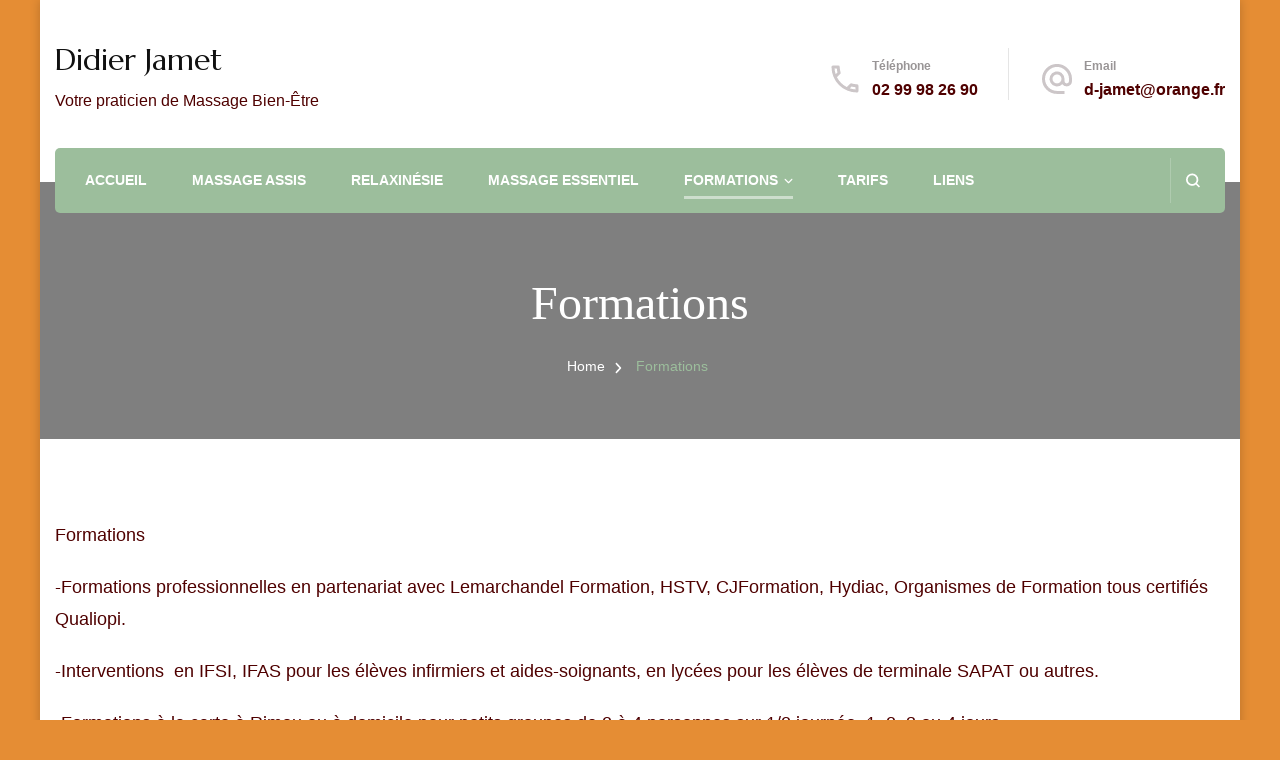

--- FILE ---
content_type: text/css
request_url: https://www.didierjamet.fr/wp-content/themes/blossom-spa-pro/style.css?ver=2.4.1
body_size: 39654
content:
/*!
Theme Name: Blossom Spa Pro
Theme URI: https://blossomthemes.com/wordpress-themes/blossom-spa-pro/
Author: Blossom Themes
Author URI: https://blossomthemes.com/
Description: Blossom Spa Pro is a clean and beautiful WordPress Theme focused on Spa and Salon business. You can use this theme to create a fully functional and professional website for your business without prior knowledge or experience of coding. This theme is best suited for businesses like spa, beauty salon, wellness center, massage parlor, yoga studio, meditation classes, and natural health care or beauty businesses. It is a fully responsive and mobile friendly theme which automatically adjusts itself according to the screen sizes and provides the user with the best user experience. This theme comes with a clean and minimal design and provides user-friendly navigation. Also, this theme is developed with speed optimized codes that enhance your website’s speed. Furthermore, the theme also has Schema.org markup inbuilt to help Google understand your website better and rank higher. This theme also features a built-in live customizer which helps you to customize your website with live preview. The social media integration feature helps you increase your social media followings and also connect with your visitors in an effective way. This theme features different sections which are Banner Section, Service Section, About Section, Service Two Section, CTA Section, Team Section, Testimonial Section, and Blog Section on the homepage which is helpful in providing detailed information about your business in a proper way. This theme comes with an extensive documentation to help you build your website from scratch without any prior technical or coding knowledge. If you get any issue or have any questions related to the theme, you can contact the friendly support team. Check theme details at https://blossomthemes.com/downloads/blossom-spa-pro/, demo at https://blossomthemes.com/theme-demo/?theme=blossom-spa-pro, read the documentation at https://docs.blossomthemes.com/docs/blossom-spa-pro/, and get support at https://blossomthemes.com/support-ticket/.
Version: 2.4.1
License: GNU General Public License v3 or later
License URI: http://www.gnu.org/licenses/gpl-3.0.html
Tested up to: 6.1
Requires PHP: 5.6
Text Domain: blossom-spa-pro
Tags: blog, one-column, two-columns, right-sidebar, left-sidebar, footer-widgets, custom-background, custom-header, custom-menu, custom-logo, featured-images, threaded-comments, full-width-template, rtl-language-support, translation-ready, theme-options, e-commerce

This theme, like WordPress, is licensed under the GPL.
Use it to make something cool, have fun, and share what you've learned with others.

Blossom Spa Pro is based on Underscores https://underscores.me/, (C) 2012-2017 Automattic, Inc.
Underscores is distributed under the terms of the GNU GPL v2 or later.

Normalizing styles have been helped along thanks to the fine work of
Nicolas Gallagher and Jonathan Neal https://necolas.github.io/normalize.css/
*/


/*--------------------------------------------------------------
>>> TABLE OF CONTENTS:
----------------------------------------------------------------
# Normalize
# Typography
# Elements
# Forms
# Navigation
	## Links
	## Menus
# Accessibility
# Alignments
# Clearings
# Widgets
# Content
	## Posts and pages
	## Comments
# Infinite scroll
# Media
	## Captions
	## Galleries
	--------------------------------------------------------------*/
:root {
    --primary-color: #9cbe9c;
    --primary-color-rgb: 156, 190, 156;
    --font-color: #585656;
    --font-color-rgb: 88, 86, 86;
    --primary-font: 'Nunito Sans', sans-serif;
    --secondary-font: 'Marcellusx', sans-serif;
}

/*--------------------------------------------------------------
# Normalize
--------------------------------------------------------------*/


/* normalize.css v8.0.0 | MIT License | github.com/necolas/normalize.css */


/* Document
========================================================================== */


/**
 * 1. Correct the line height in all browsers.
 * 2. Prevent adjustments of font size after orientation changes in iOS.
 */

html {
    line-height: 1.15;
    /* 1 */
    -webkit-text-size-adjust: 100%;
    /* 2 */
}


/* Sections
========================================================================== */


/**
 * Remove the margin in all browsers.
 */

body {
    margin: 0;
}


/**
 * Correct the font size and margin on `h1` elements within `section` and
 * `article` contexts in Chrome, Firefox, and Safari.
 */

h1 {
    font-size: 2em;
    margin: 0.67em 0;
}


/* Grouping content
========================================================================== */


/**
 * 1. Add the correct box sizing in Firefox.
 * 2. Show the overflow in Edge and IE.
 */

hr {
    box-sizing: content-box;
    /* 1 */
    height: 0;
    /* 1 */
    overflow: visible;
    /* 2 */
}


/**
 * 1. Correct the inheritance and scaling of font size in all browsers.
 * 2. Correct the odd `em` font sizing in all browsers.
 */

pre {
    font-family: monospace, monospace;
    /* 1 */
    font-size: 1em;
    /* 2 */
}


/* Text-level semantics
========================================================================== */


/**
 * Remove the gray background on active links in IE 10.
 */

a {
    background-color: transparent;
}


/**
 * 1. Remove the bottom border in Chrome 57-
 * 2. Add the correct text decoration in Chrome, Edge, IE, Opera, and Safari.
 */

abbr[title] {
    border-bottom: none;
    /* 1 */
    text-decoration: underline;
    /* 2 */
    text-decoration: underline dotted;
    /* 2 */
}


/**
 * Add the correct font weight in Chrome, Edge, and Safari.
 */

b,
strong {
    font-weight: bolder;
}


/**
 * 1. Correct the inheritance and scaling of font size in all browsers.
 * 2. Correct the odd `em` font sizing in all browsers.
 */

code,
kbd,
samp {
    font-family: monospace, monospace;
    /* 1 */
    font-size: 1em;
    /* 2 */
}


/**
 * Add the correct font size in all browsers.
 */

small {
    font-size: 80%;
}


/**
 * Prevent `sub` and `sup` elements from affecting the line height in
 * all browsers.
 */

sub,
sup {
    font-size: 75%;
    line-height: 0;
    position: relative;
    vertical-align: baseline;
}

sub {
    bottom: -0.25em;
}

sup {
    top: -0.5em;
}


/* Embedded content
========================================================================== */


/**
 * Remove the border on images inside links in IE 10.
 */

img {
    border-style: none;
}


/* Forms
========================================================================== */


/**
 * 1. Change the font styles in all browsers.
 * 2. Remove the margin in Firefox and Safari.
 */

button,
input,
optgroup,
select,
textarea {
    font-family: inherit;
    /* 1 */
    font-size: 100%;
    /* 1 */
    line-height: 1.15;
    /* 1 */
    margin: 0;
    /* 2 */
}


/**
 * Show the overflow in IE.
 * 1. Show the overflow in Edge.
 */

button,
input {
    /* 1 */
    overflow: visible;
}


/**
 * Remove the inheritance of text transform in Edge, Firefox, and IE.
 * 1. Remove the inheritance of text transform in Firefox.
 */

button,
select {
    /* 1 */
    text-transform: none;
}


/**
 * Correct the inability to style clickable types in iOS and Safari.
 */

button,
[type="button"],
[type="reset"],
[type="submit"] {
    -webkit-appearance: button;
}


/**
 * Remove the inner border and padding in Firefox.
 */

button::-moz-focus-inner,
[type="button"]::-moz-focus-inner,
[type="reset"]::-moz-focus-inner,
[type="submit"]::-moz-focus-inner {
    border-style: none;
    padding: 0;
}


/**
 * Restore the focus styles unset by the previous rule.
 */

button:-moz-focusring,
[type="button"]:-moz-focusring,
[type="reset"]:-moz-focusring,
[type="submit"]:-moz-focusring {
    outline: 1px dotted ButtonText;
}


/**
 * Correct the padding in Firefox.
 */

fieldset {
    padding: 0.35em 0.75em 0.625em;
}


/**
 * 1. Correct the text wrapping in Edge and IE.
 * 2. Correct the color inheritance from `fieldset` elements in IE.
 * 3. Remove the padding so developers are not caught out when they zero out
 *		`fieldset` elements in all browsers.
 */

legend {
    box-sizing: border-box;
    /* 1 */
    color: inherit;
    /* 2 */
    display: table;
    /* 1 */
    max-width: 100%;
    /* 1 */
    padding: 0;
    /* 3 */
    white-space: normal;
    /* 1 */
}


/**
 * Add the correct vertical alignment in Chrome, Firefox, and Opera.
 */

progress {
    vertical-align: baseline;
}


/**
 * Remove the default vertical scrollbar in IE 10+.
 */

textarea {
    overflow: auto;
}


/**
 * 1. Add the correct box sizing in IE 10.
 * 2. Remove the padding in IE 10.
 */

[type="checkbox"],
[type="radio"] {
    box-sizing: border-box;
    /* 1 */
    padding: 0;
    /* 2 */
}


/**
 * Correct the cursor style of increment and decrement buttons in Chrome.
 */

[type="number"]::-webkit-inner-spin-button,
[type="number"]::-webkit-outer-spin-button {
    height: auto;
}


/**
 * 1. Correct the odd appearance in Chrome and Safari.
 * 2. Correct the outline style in Safari.
 */

[type="search"] {
    -webkit-appearance: textfield;
    /* 1 */
    outline-offset: -2px;
    /* 2 */
}


/**
 * Remove the inner padding in Chrome and Safari on macOS.
 */

[type="search"]::-webkit-search-decoration {
    -webkit-appearance: none;
}


/**
 * 1. Correct the inability to style clickable types in iOS and Safari.
 * 2. Change font properties to `inherit` in Safari.
 */

::-webkit-file-upload-button {
    -webkit-appearance: button;
    /* 1 */
    font: inherit;
    /* 2 */
}


/* Interactive
========================================================================== */


/*
 * Add the correct display in Edge, IE 10+, and Firefox.
 */

details {
    display: block;
}


/*
 * Add the correct display in all browsers.
 */

summary {
    display: list-item;
}


/* Misc
========================================================================== */


/**
 * Add the correct display in IE 10+.
 */

template {
    display: none;
}


/**
 * Add the correct display in IE 10.
 */

[hidden] {
    display: none;
}


/*--------------------------------------------------------------
# Typography
--------------------------------------------------------------*/

body,
button,
input,
select,
optgroup,
textarea {
    color: var(--font-color);
    font-family: var(--primary-font);
    font-size: 18px;
    line-height: 1.8;
    font-weight: 400;
}

h1,
h2,
h3,
h4,
h5,
h6 {
    clear: both;
    font-weight: 700;
    color: #262525;
    margin: 1em 0 0.6666em 0;
    line-height: 1.3;
    font-family: var(--secondary-font);
}

h1 {
    font-size: 2.7223em;
}

h2 {
    font-size: 2.1665em;
}

h3 {
    font-size: 1.7223em;
}

h4 {
    font-size: 1.3888em;
}

h5 {
    font-size: 1.112em;
}

h6 {
    font-size: 0.8888em;
}

p {
    margin-bottom: 1.5em;
}

dfn,
cite,
em,
i {
    font-style: italic;
}

q {
    border-left: 3px solid var(--primary-color);
    display: inline-block;
    padding-left: 25px;
    font-style: italic;
    color: #262525;
    margin-bottom: 0;
    margin-right: 20px;
    font-size: 1.2223em;
    font-weight: 700;
    float: left;
    width: 40%;
    line-height: 1.5;
}

blockquote {
    margin: 30px 4%;
    text-align: center;
    font-size: 1.2223em;
    font-weight: 700;
    font-style: italic;
    color: #262525;
    position: relative;
    line-height: 1.6;
    padding-top: 90px;
}

blockquote::before {
    content: "";
    background-image: url('data:image/svg+xml; utf-8, <svg xmlns="http://www.w3.org/2000/svg" viewBox="0 0 36 24"><path fill="%239cbe9c" d="M33.54,28.5a8,8,0,1,1-8.04,8,16,16,0,0,1,16-16A15.724,15.724,0,0,0,33.54,28.5Zm-12.04,8a8,8,0,0,1-16,0h0a16,16,0,0,1,16-16,15.724,15.724,0,0,0-7.96,8A7.989,7.989,0,0,1,21.5,36.5Z" transform="translate(-5.5 -20.5)"/></svg>');
    background-repeat: no-repeat;
    background-position: center;
    background-size: 24px;
    width: 65px;
    height: 65px;
    border: 3px solid rgba(var(--primary-color-rgb), 0.5);
    position: absolute;
    border-radius: 100%;
    box-shadow: 0 2px 10px rgba(0, 0, 0, 0.1);
    top: 0;
    left: 0;
    right: 0;
    margin: 0 auto;
}

blockquote p+span {
    font-size: 0.8182em;
    color: #999596;
    font-weight: 400;
    font-style: normal;
}

blockquote p,
q p {
    margin-top: 0;
    margin-bottom: 20px;
}

blockquote p:last-child,
q p:last-child {
    margin-bottom: 0;
}

address {
    margin: 0 0 1.5em;
}

pre {
    background: #eee;
    font-family: "Courier 10 Pitch", Courier, monospace;
    font-size: 15px;
    font-size: 0.9375rem;
    line-height: 1.6;
    margin-bottom: 1.6em;
    max-width: 100%;
    overflow: auto;
    padding: 1.6em;
}

code,
kbd,
tt,
var {
    font-family: Monaco, Consolas, "Andale Mono", "DejaVu Sans Mono", monospace;
    font-size: 15px;
    font-size: 0.9375rem;
}

abbr,
acronym {
    border-bottom: 1px dotted #666;
    cursor: help;
}

mark,
ins {
    background: #fff9c0;
    text-decoration: none;
}

big {
    font-size: 125%;
}


/*--------------------------------------------------------------
# Elements
--------------------------------------------------------------*/

html {
    box-sizing: border-box;
}

*,
*:before,
*:after {
    /* Inherit box-sizing to make it easier to change the property for components that leverage other behavior; see https://css-tricks.com/inheriting-box-sizing-probably-slightly-better-best-practice/ */
    box-sizing: inherit;
}

body {
    background: #fff;
    /* Fallback for when there is no custom background color defined. */
}

hr {
    background-color: #E6E6E6;
    border: 0;
    height: 1px;
    margin-bottom: 2em;
    width: 100%;
    clear: both;
    margin-top: 2em;
}

ul,
ol {
    margin: 0 0 1.5em 3em;
}

ul {
    list-style: disc;
}

ol {
    list-style: decimal;
}

li>ul,
li>ol {
    margin-bottom: 0;
    margin-left: 1.5em;
}

dt {
    font-weight: bold;
}

dd {
    margin: 0 1.5em 1.5em;
}

img {
    height: auto;
    /* Make sure images are scaled correctly. */
    max-width: 100%;
    /* Adhere to container width. */
    vertical-align: top;
}

figure {
    margin: 1em 0;
    /* Extra wide images within figure tags don't overflow the content area. */
}

table {
    margin: 0 0 1.5em;
    width: 100%;
    border-radius: 0;
    font-size: 1em;
    text-align: left;
    border-collapse: collapse;
}

table tr th {
    font-weight: 700;
    color: #212127;
    padding: 10px 15px;
    border-bottom: 2px solid #EBEBEB;
}

table tr td {
    color: #262525;
    padding: 10px 15px;
}

.site-footer table tr td {
    color: #fff;
}

table tbody tr:nth-child(odd) {
    background: rgba(0, 0, 0, 0.035);
}

.site-footer table tbody tr:nth-child(odd) {
    background: rgba(255, 255, 255, 0.05);
}


/*--------------------------------------------------------------
# Forms
--------------------------------------------------------------*/

button,
input[type="button"],
input[type="reset"],
input[type="submit"] {
    display: inline-block;
    background: var(--primary-color);
    border: 1px solid var(--primary-color);
    color: #fff;
    font-weight: 700;
    font-size: 0.6666em;
    border-radius: 40px;
    padding: 12px 25px;
    cursor: pointer;
    text-transform: uppercase;
    letter-spacing: 1px;
    box-shadow: 0 0 10px rgba(0, 0, 0, 0.2);
    outline: none;
    -webkit-transition: all ease 0.35s;
    -moz-transition: all ease 0.35s;
    transition: all ease 0.35s;
}

button:hover,
input[type="button"]:hover,
input[type="reset"]:hover,
input[type="submit"]:hover {
    background: none;
    color: var(--primary-color);
}

button:focus,
input[type="button"]:focus,
input[type="reset"]:focus,
input[type="submit"]:focus {
    outline: thin dotted #000;
}

input[type="text"],
input[type="email"],
input[type="url"],
input[type="password"],
input[type="search"],
input[type="number"],
input[type="tel"],
input[type="range"],
input[type="date"],
input[type="month"],
input[type="week"],
input[type="time"],
input[type="datetime"],
input[type="datetime-local"],
input[type="color"],
textarea {
    color: #000;
    border: 1px solid #E6E6E6;
    border-radius: 5px;
    padding: 5px 15px;
    width: 100%;
    height: 50px;
    font-size: 0.888em;
    font-weight: 400;
    outline: none;
}

input[type="text"]:focus,
input[type="email"]:focus,
input[type="url"]:focus,
input[type="password"]:focus,
input[type="search"]:focus,
input[type="number"]:focus,
input[type="tel"]:focus,
input[type="range"]:focus,
input[type="date"]:focus,
input[type="month"]:focus,
input[type="week"]:focus,
input[type="time"]:focus,
input[type="datetime"]:focus,
input[type="datetime-local"]:focus,
input[type="color"]:focus,
textarea:focus {
    color: #000;
}

select {
    border: 1px solid #E6E6E6;
    height: 45px;
    padding: 5px 10px;
    width: 100%;
}

textarea {
    width: 100%;
    height: 100px;
}


/*--------------------------------------------------------------
# Navigation
--------------------------------------------------------------*/


/*--------------------------------------------------------------
## Links
--------------------------------------------------------------*/

a {
    color: var(--primary-color);
    text-decoration: none;
    -webkit-transition: all ease 0.35s;
    -moz-transition: all ease 0.35s;
    transition: all ease 0.35s;
}

a:visited,
a:focus,
a:active {
    color: inherit;
}

a:focus {
    outline: thin dotted;
}

a:hover,
a:active {
    outline: 0;
}

a:hover {
    color: var(--primary-color);
    text-decoration: underline;
}


/*--------------------------------------------------------------
## Menus
--------------------------------------------------------------*/

.site-main .comment-navigation,
.site-main .posts-navigation,
.site-main .post-navigation {
    margin: 0 0 1.5em;
    overflow: hidden;
}

.comment-navigation .nav-previous,
.posts-navigation .nav-previous,
.post-navigation .nav-previous {
    float: left;
    width: 50%;
    padding-right: 20px;
}

.comment-navigation .nav-next,
.posts-navigation .nav-next,
.post-navigation .nav-next {
    float: right;
    text-align: right;
    width: 50%;
    padding-left: 20px;
}


/*--------------------------------------------------------------
# Accessibility
--------------------------------------------------------------*/


/* Text meant only for screen readers. */

.screen-reader-text {
    border: 0;
    clip: rect(1px, 1px, 1px, 1px);
    clip-path: inset(50%);
    height: 1px;
    margin: -1px;
    overflow: hidden;
    padding: 0;
    position: absolute !important;
    width: 1px;
    word-wrap: normal !important;
    /* Many screen reader and browser combinations announce broken words as they would appear visually. */
}

.screen-reader-text:focus {
    background-color: #f1f1f1;
    border-radius: 3px;
    box-shadow: 0 0 2px 2px rgba(0, 0, 0, 0.6);
    clip: auto !important;
    clip-path: none;
    color: #21759b;
    display: block;
    font-size: 14px;
    font-size: 0.875rem;
    font-weight: bold;
    height: auto;
    left: 5px;
    line-height: normal;
    padding: 15px 23px 14px;
    text-decoration: none;
    top: 5px;
    width: auto;
    z-index: 100000;
    /* Above WP toolbar. */
}


/* Do not show the outline on the skip link target. */

#content[tabindex="-1"]:focus {
    outline: 0;
}


/*--------------------------------------------------------------
# Alignments
--------------------------------------------------------------*/

.alignleft {
    display: inline;
    float: left;
    margin-right: 1.5em;
    margin-top: 0;
}

.alignright {
    display: inline;
    float: right;
    margin-left: 1.5em;
    margin-top: 0;
}

.aligncenter {
    clear: both;
    display: block;
    margin-left: auto;
    margin-right: auto;
}


/*--------------------------------------------------------------
# Clearings
--------------------------------------------------------------*/

.clear:before,
.clear:after,
.entry-content:before,
.entry-content:after,
.comment-content:before,
.comment-content:after,
.container:before,
.container:after,
.site-content:before,
.site-content:after,
.site-footer:before,
.site-footer:after {
    content: "";
    display: table;
    table-layout: fixed;
}

.clear:after,
.entry-content:after,
.comment-content:after,
.container:after,
.site-content:after,
.site-footer:after {
    clear: both;
}


/*--------------------------------------------------------------
# Widgets
--------------------------------------------------------------*/

.widget {
    margin: 0 0 60px 0;
    /* Make sure select elements fit in widgets. */
}

#secondary .widget:last-child {
    margin-bottom: 0;
}

.widget select {
    max-width: 100%;
    font-size: 14px;
    text-transform: uppercase;
    font-weight: 700;
}


/*--------------------------------------------------------------
# Content
--------------------------------------------------------------*/


/*--------------------------------------------------------------
## Posts and pages
--------------------------------------------------------------*/

.sticky {
    display: block;
}

.hentry {
    margin: 0 0 1.5em;
}

.updated:not(.published) {
    display: none;
}

.page-content,
.entry-content,
.entry-summary {
    margin: 1em 0 0;
}

.page-links {
    clear: both;
    margin: 0 0 1.5em;
}


/*--------------------------------------------------------------
## Comments
--------------------------------------------------------------*/

.comment-content a {
    word-wrap: break-word;
}

.bypostauthor {
    display: block;
}


/*--------------------------------------------------------------
# Infinite scroll
--------------------------------------------------------------*/


/* Globally hidden elements when Infinite Scroll is supported and in use. */

.infinite-scroll .posts-navigation,
.infinite-scroll.neverending .site-footer {
    /* Theme Footer (when set to scrolling) */
    display: none;
}


/* When Infinite Scroll has reached its end we need to re-display elements that were hidden (via .neverending) before. */

.infinity-end.neverending .site-footer {
    display: block;
}


/*--------------------------------------------------------------
# Media
--------------------------------------------------------------*/

.page-content .wp-smiley,
.entry-content .wp-smiley,
.comment-content .wp-smiley {
    border: none;
    margin-bottom: 0;
    margin-top: 0;
    padding: 0;
}


/* Make sure embeds and iframes fit their containers. */

embed,
iframe,
object {
    max-width: 100%;
}


/* Make sure logo link wraps around logo image. */

.custom-logo-link {
    display: inline-block;
}


/*--------------------------------------------------------------
## Captions
--------------------------------------------------------------*/

.wp-caption {
    margin-bottom: 1.5em;
    max-width: 100%;
    position: relative;
    border-radius: 5px;
    overflow: hidden;
}

.wp-caption img[class*="wp-image-"] {
    display: block;
    margin-left: auto;
    margin-right: auto;
}

.wp-caption .wp-caption-text {
    margin: 0.8075em 0;
    line-height: initial;
    font-size: 0.7778em;
    color: #999999;
}

.alignright .wp-caption-text,
.alignleft .wp-caption-text {
    text-align: left;
    margin-bottom: 0;
}

.wp-caption-text {
    text-align: center;
}


/*--------------------------------------------------------------
## Galleries
--------------------------------------------------------------*/

.gallery {
    margin-bottom: 1.5em;
}

.gallery-item {
    display: inline-block;
    text-align: center;
    vertical-align: top;
    width: 100%;
}

.gallery-columns-2 .gallery-item {
    max-width: 50%;
}

.gallery-columns-3 .gallery-item {
    max-width: 33.33%;
}

.gallery-columns-4 .gallery-item {
    max-width: 25%;
}

.gallery-columns-5 .gallery-item {
    max-width: 20%;
}

.gallery-columns-6 .gallery-item {
    max-width: 16.66%;
}

.gallery-columns-7 .gallery-item {
    max-width: 14.28%;
}

.gallery-columns-8 .gallery-item {
    max-width: 12.5%;
}

.gallery-columns-9 .gallery-item {
    max-width: 11.11%;
}

.gallery-caption {
    display: block;
}


/*===========================
COMMON CSS
===========================*/

.skip-link,
.skip-link:hover,
.skip-link:visited {
    position: absolute;
    top: -999px;
    left: 20px;
    background: #f7f7f7;
    border: 1px solid rgba(0, 0, 0, 0.1);
    font-size: 0.8888em;
    font-weight: 600;
    padding: 10px 20px;
    color: #000;
    text-decoration: none;
    border-radius: 5px;
    box-shadow: 0 2px 20px rgba(0, 0, 0, 0.1);
    z-index: 999;
    text-decoration: none;
    -webkit-transition: none;
    -moz-transition: none;
    transition: none;
}

.skip-link:focus,
.skip-link:active {
    top: 50px;
    color: #000;
    text-decoration: none;
}

.archive .site-main .woocommerce-products-header {
    display: none;
}

.portfolio-item-inner:focus-within .portfolio-text-holder {
    padding-top: 30px;
    padding-bottom: 30px;
    opacity: 1;
    filter: alpha(opacity=100);
    visibility: visible;
}

.blossomthemes-email-newsletter-wrapper form .subscribe-inner-wrap {
    position: relative;
    overflow: hidden;
}

.blossomthemes-email-newsletter-wrapper form .subscribe-inner-wrap input[type="checkbox"] {
    display: block;
    position: absolute;
    top: 3px;
    left: 0;
    opacity: 0;
    visibility: hidden;
}

.blossomthemes-email-newsletter-wrapper form label .text {
    flex: initial;
    max-width: calc(100% - 24px);
}

body.custom-background #page {
    max-width: 1300px;
    background: #fff;
    margin-left: auto;
    margin-right: auto;
    box-shadow: 0 0 10px rgba(0, 0, 0, 0.2);
}

.container {
    max-width: 1170px;
    margin: 0 auto;
}

.mfp-wrap,
.mfp-bg {
    z-index: 999999;
}

.responsive-nav {
    display: none;
}

.page-template-default .site-main .entry-content {
    margin-top: 0;
}

a.btn-readmore,
a.btn-cta {
    font-size: 0.6666em;
    font-weight: 700;
    background: var(--primary-color);
    color: #fff;
    border-radius: 50px;
    padding: 12px 50px 12px 30px;
    display: inline-block;
    letter-spacing: 1px;
    text-decoration: none;
    position: relative;
    border: 2px solid var(--primary-color);
    text-align: center;
}

a.btn-readmore:before,
.btn-cta:before,
a.btn-readmore:after,
.btn-cta:after {
    content: "";
    background-image: url('data:image/svg+xml; utf-8, <svg xmlns="http://www.w3.org/2000/svg" viewBox="0 0 192 512"><path fill="%23fff" d="M187.8 264.5L41 412.5c-4.7 4.7-12.3 4.7-17 0L4.2 392.7c-4.7-4.7-4.7-12.3 0-17L122.7 256 4.2 136.3c-4.7-4.7-4.7-12.3 0-17L24 99.5c4.7-4.7 12.3-4.7 17 0l146.8 148c4.7 4.7 4.7 12.3 0 17z" class=""></path></svg>');
    background-repeat: no-repeat;
    width: 13px;
    height: 20px;
    position: absolute;
    right: 30px;
    top: 13px;
    vertical-align: middle;
    background-position: center;
}

a.btn-readmore:hover:before,
.btn-cta:hover:before,
a.btn-readmore:hover:after,
.btn-cta:hover:after {
    background-image: url('data:image/svg+xml; utf-8, <svg xmlns="http://www.w3.org/2000/svg" viewBox="0 0 192 512"><path fill="%239cbe9c" d="M187.8 264.5L41 412.5c-4.7 4.7-12.3 4.7-17 0L4.2 392.7c-4.7-4.7-4.7-12.3 0-17L122.7 256 4.2 136.3c-4.7-4.7-4.7-12.3 0-17L24 99.5c4.7-4.7 12.3-4.7 17 0l146.8 148c4.7 4.7 4.7 12.3 0 17z" class=""></path></svg>');
}

a.btn-readmore:hover,
.btn-cta:hover {
    background-color: transparent;
    color: var(--primary-color);
}

a.btn {
    display: inline-block;
    vertical-align: middle;
    font-size: 0.6666em;
    font-weight: 700;
    color: #fff;
    background: var(--primary-color);
    padding: 15px 30px;
    border: 2px solid var(--primary-color);
    border-radius: 50px;
    letter-spacing: 1px;
    text-decoration: none;
    text-align: center;
}

a.btn:hover {
    background: transparent;
    color: var(--primary-color);
}

a.btn.btn-transparent {
    background: transparent;
    color: var(--primary-color);
}

a.btn.btn-transparent:hover {
    background: var(--primary-color);
    color: #fff;
}

a.btn svg {
    margin-left: 10px;
    font-size: 1.112em;
    vertical-align: middle;
}

a.btn+a.btn {
    margin-left: 20px;
}

.sub-title {
    display: block;
    font-size: 0.778em;
    font-weight: 600;
    color: var(--primary-color);
}

#secondary span.sub-title,
.site-footer span.sub-title {
    display: none;
}

.page-header .sub-title {
    color: #fff;
    letter-spacing: 1px;
    margin-bottom: 15px;
}

.sub-title:empty,
.widget_text .textwidget:empty {
    display: none;
}

.section-title,
section[class*="-section"] .widget_text .widget-title {
    margin-top: 0;
    margin-bottom: 0;
    padding-bottom: 0;
    font-size: 2em;
    font-family: var(--secondary-font);
    font-weight: 400;
}

section[class*="-section"] .widget_text .widget-title:after {
    display: none;
}

section[class*="-section"] .section-desc,
section[class*="-section"] .widget_text .textwidget {
    font-size: 1.112em;
    max-width: 700px;
    margin: 20px auto 0 auto;
}

.entry-meta {
    font-size: 0.6666em;
    text-transform: uppercase;
    font-weight: 600;
    margin-top: 10px;
}

.entry-meta>span {
    display: inline-block;
    vertical-align: middle;
    position: relative;
    margin-right: 35px;
}

.entry-meta>span:last-child {
    margin-right: 0;
}

.entry-meta>span::after {
    content: "";
    background: #F0F0F0;
    position: absolute;
    top: 6px;
    right: -22px;
    width: 6px;
    height: 6px;
    border-radius: 100%;
}

.entry-meta>span:last-child::after {
    display: none;
}

.entry-meta>span svg {
    width: 18px;
    height: 18px;
    vertical-align: middle;
    margin-right: 5px;
}

.entry-meta>span a {
    color: #999596;
    display: inline-block;
    vertical-align: middle;
}

.entry-meta>span a:hover {
    color: var(--primary-color);
}

.entry-content p {
    margin-top: 0;
    margin-bottom: 20px;
    /*display: table;
	clear: both;
	width: 100%;*/
}

.entry-content p:last-child {
    margin-bottom: 0;
}

.entry-content h1:first-child,
.entry-content h2:first-child,
.entry-content h3:first-child,
.entry-content h4:first-child,
.entry-content h5:first-child,
.entry-content h6:first-child {
    margin-top: 0;
}

header.page-header {
    background-repeat: no-repeat;
    background-size: cover;
    position: relative;
    padding-top: 90px;
    padding-bottom: 60px;
    margin-bottom: 80px;
    z-index: 1;
    text-align: center;
}

header.page-header::after {
    content: "";
    background: rgba(0, 0, 0, 0.5);
    position: absolute;
    top: 0;
    left: 0;
    width: 100%;
    height: 100%;
    z-index: -1;
}

.page-header .page-title {
    color: #fff;
    font-size: 2.6665em;
    font-family: var(--secondary-font);
    font-weight: 400;
    margin-top: 0;
    margin-bottom: 20px;
}

.archive .page-header .archive-description {
    color: rgba(255, 255, 255, 0.8);
    max-width: 768px;
    margin: 0 auto;
}

.archive .page-header .archive-description p {
    margin-bottom: 0;
    margin-top: 20px;
}

#crumbs {
    font-size: 0.7778em;
    color: #fff;
}

#crumbs a {
    color: #fff;
    margin-right: 5px;
    -webkit-transition: ease 0.2s;
    transition: ease 0.2s;
}

#crumbs a:hover {
    text-decoration: none;
    color: var(--primary-color);
}

#crumbs .separator {
    margin-right: 5px;
    line-height: 1;
    display: inline-block;
    vertical-align: middle;
}

#crumbs .current a {
    color: var(--primary-color);
    pointer-events: none;
}

.showing-result {
    font-size: 0.7778em;
    font-weight: 600;
    color: #999596;
    margin-bottom: 20px;
}

.cat-tags h5 {
    margin: 0 0 5px 0;
    font-size: 0.5556em;
    color: var(--primary-color);
    letter-spacing: 1px;
    font-weight: 600;
    text-transform: uppercase;
    display: inline-block;
    vertical-align: middle;
}

.cat-tags a {
    display: inline-block;
    vertical-align: middle;
    font-weight: 700;
    margin: 0 0 5px 3px;
    letter-spacing: 1px;
    font-size: 0.5556em;
    text-transform: uppercase;
    color: #fff;
    background: #262525;
    border-radius: 3px;
    padding: 2px 7px;
    text-decoration: none;
}

.cat-tags a:hover {
    background: var(--primary-color);
    color: #fff;
}

.entry-footer>span {
    display: inline-block;
    vertical-align: middle;
}

.entry-footer span+.edit-link {
    margin-left: 20px;
}

.edit-link a {
    text-transform: uppercase;
    font-size: 0.6666em;
    font-weight: 700;
    letter-spacing: 1px;
    background: var(--primary-color);
    color: #fff;
    padding: 0px 10px;
    display: inline-block;
    vertical-align: middle;
    border-radius: 4px;
    border: 1px solid var(--primary-color);
    text-decoration: none;
}

.entry-footer span.cat-tags+.edit-link a {
    margin-bottom: 5px;
}

.edit-link a:hover {
    background: none;
    color: var(--primary-color);
}

.edit-link a:focus {
    outline-color: #000;
}

.widget .widget-title {
    margin-top: 0;
    font-size: 1em;
    font-family: 'Marcellus';
    font-weight: 400;
    position: relative;
    margin-bottom: 20px;
    padding-bottom: 10px;
}

#secondary .widget .widget-title {
    text-align: left;
}

.widget .widget-title::after {
    content: "";
    background: -webkit-linear-gradient(to right, rgba(var(--primary-color-rgb), 0.5), transparent 50%);
    background: -moz-linear-gradient(to right, rgba(var(--primary-color-rgb), 0.5), transparent 50%);
    background: -ms-linear-gradient(to right, rgba(var(--primary-color-rgb), 0.5), transparent 50%);
    background: -o-linear-gradient(to right, rgba(var(--primary-color-rgb), 0.5), transparent 50%);
    background: linear-gradient(to right, rgba(var(--primary-color-rgb), 0.5), transparent 50%);
    height: 2px;
    width: 100%;
    position: absolute;
    bottom: 0;
    left: 0;
}

.widget ul {
    margin: 0;
    padding: 0;
    list-style: none;
}

.widget ul ul {
    margin-top: 12px;
    margin-left: 15px;
}

.widget ul li a {
    color: var(--font-color);
    text-decoration: none;
}

.widget ul li a:hover {
    color: var(--primary-color);
}

.widget_rss .widget-title a.rsswidget {
    display: inline-block;
    vertical-align: middle;
    line-height: 1;
}

.woocommerce .site-content .page-header .container {
    display: flex;
    flex: 1;
    flex-direction: column;
}

.woocommerce .site-content .page-header .archive-description {
    order: 2;
    color: rgba(255, 255, 255, 0.75);
}

.woocommerce .site-content .page-header .archive-description p {
    margin-top: 0;
    margin-bottom: 20px;
}

.woocommerce .site-content .page-header .archive-description p:last-child {
    margin-bottom: 0;
}

.home.page .page-header {
    display: none;
}

.home.page #primary,
.home.page #secondary {
    margin-top: 60px;
}

.fallback-svg {
    vertical-align: top;
}


/*========================
STICKY T BAR
========================*/

.sticky-t-bar .close {
    background: none;
    border: none;
    padding: 0;
    min-height: auto;
    position: absolute;
    top: 10px;
    right: 5%;
    width: 25px;
    height: 25px;
    z-index: 999;
    cursor: pointer;
    -webkit-transition: all ease 0.35s;
    -moz-transition: all ease 0.35s;
    transition: all ease 0.35s;
}

.admin-bar .sticky-t-bar .close {
    top: 50px;
}

.admin-bar .sticky-t-bar:not(.active) .close {
    top: 32px;
}

.sticky-t-bar .close::before,
.sticky-t-bar .close::after {
    content: "";
    background: #000000;
    width: 15px;
    height: 2px;
    position: absolute;
    top: 0;
    right: 0;
    bottom: 0;
    left: 0;
    margin: auto;
    -webkit-transform: rotate(45deg);
    -moz-transform: rotate(45deg);
    transform: rotate(45deg);
    -webkit-transition: all ease 0.35s;
    -moz-transition: all ease 0.35s;
    transition: all ease 0.35s;
}

.sticky-t-bar .close::after {
    -webkit-transform: rotate(-45deg);
    -moz-transform: rotate(-45deg);
    transform: rotate(-45deg);
}

.sticky-t-bar:not(.active) .close {
    background: var(--primary-color);
    top: 0;
}

.sticky-t-bar:not(.active) .close::before,
.sticky-t-bar:not(.active) .close::after {
    width: 10px;
    left: -6px;
}

.sticky-t-bar:not(.active) .close::after {
    left: 0;
    right: -6px;
}

.sticky-bar-content.notification-enabled {
    text-align: center;
    background: var(--primary-color);
    color: #fff;
    padding: 10px 0;
}

.sticky-bar-content.notification-enabled a {
    display: inline-block;
    margin-left: 5px;
    color: #fff;
    text-decoration: underline;
}

.sticky-bar-content.notification-enabled a:hover {
    text-decoration: none;
}

.sticky-t-bar .blossomthemes-email-newsletter-wrapper {
    display: flex;
    flex: 1;
    flex-wrap: wrap;
    justify-content: center;
    align-items: center;
    margin: 0 auto;
    padding: 10px 10%;
}

.sticky-t-bar .blossomthemes-email-newsletter-wrapper .text-holder {
    margin-bottom: 0;
    padding-right: 20px;
    text-align: right;
    display: flex;
    flex-direction: column;
    flex: 1;
}

.sticky-t-bar .blossomthemes-email-newsletter-wrapper h3 {
    font-size: 1.1112em;
    margin-top: 0;
    margin-bottom: 0;
}

.sticky-t-bar .blossomthemes-email-newsletter-wrapper .text-holder span {
    font-size: 0.8888em;
}

.sticky-t-bar .blossomthemes-email-newsletter-wrapper form {
    display: flex;
    flex-wrap: wrap;
    text-align: left;
    flex: 1.5;
}

.sticky-t-bar .blossomthemes-email-newsletter-wrapper form input {
    width: auto;
    margin-bottom: 0;
    margin-top: 0;
    height: 40px;
}

.sticky-t-bar .blossomthemes-email-newsletter-wrapper form input[type="text"] {
    border: none;
    margin-right: 5px;
}

.sticky-t-bar .blossomthemes-email-newsletter-wrapper form input[name="subscribe-email"] {
    width: 60%;
}

.sticky-t-bar .blossomthemes-email-newsletter-wrapper form input[name="subscribe-fname"]+input[name="subscribe-email"] {
    width: auto;
}

.sticky-t-bar .blossomthemes-email-newsletter-wrapper form label {
    width: 100%;
    order: 5;
    margin-top: 10px;
}

.blossomthemes-email-newsletter-wrapper form .subscribe-inner-wrap {
    flex: 1;
}

.sticky-t-bar .blossomthemes-email-newsletter-wrapper form input[type="checkbox"] {
    width: auto;
}

.sticky-t-bar .blossomthemes-email-newsletter-wrapper form label .text {
    text-align: left;
}

.sticky-t-bar .blossomthemes-email-newsletter-wrapper form input[type="submit"] {
    margin-top: 0 !important;
    min-height: 40px;
    padding: 5px 20px;
    border-radius: 5px;
    background: #fff;
    border: 1px solid #fff;
    box-shadow: none;
    color: #333;
}

.sticky-t-bar .blossomthemes-email-newsletter-wrapper form input[type="submit"]:hover {
    background: none;
    color: #fff;
}


/*========================
COMMENTS AREA
========================*/

.comments-area {
    margin-top: 60px;
    padding-top: 60px;
    border-top: 1px solid #F0F0F0;
}

.comments-area .comments-title,
.comment-respond .comment-reply-title {
    margin-top: 0;
    margin-bottom: 30px;
    font-size: 1.112em;
    font-family: 'Marcellus';
    font-weight: 400;
    text-transform: uppercase;
}

.comments-area .comments-title span,
.comment-respond .comment-reply-title span {
    display: inline-block;
    position: relative;
    padding-bottom: 10px;
}

.comments-area .comments-title span:after,
.comment-respond .comment-reply-title span::after {
    content: "";
    background: -webkit-linear-gradient(to right, rgba(var(--primary-color-rgb), 0.5), transparent);
    background: -moz-linear-gradient(to right, rgba(var(--primary-color-rgb), 0.5), transparent);
    background: -ms-linear-gradient(to right, rgba(var(--primary-color-rgb), 0.5), transparent);
    background: -o-linear-gradient(to right, rgba(var(--primary-color-rgb), 0.5), transparent);
    background: linear-gradient(to right, rgba(var(--primary-color-rgb), 0.5), transparent);
    width: 100%;
    height: 2px;
    position: absolute;
    top: 100%;
    left: 0;
}

.comments-area ol {
    margin: 0;
    padding: 0;
    list-style: none;
}

.comments-area ol li ol {
    margin-left: 30px;
}

.comment-list .comment {
    border-top: 1px solid #F0F0F0;
    margin-top: 20px;
    padding-top: 20px;
}

.comment-list>.comment:first-child {
    border-top: none;
    padding-top: 0;
    margin-top: 0;
}

.comments-area .comment-body {
    position: relative;
    padding-left: 70px;
}

.comments-area .comment-body .comment-author::before {
    content: "";
    border: 3px solid rgba(240, 240, 240, 0.75);
    top: 5px;
    left: 0;
    position: absolute;
    width: 50px;
    height: 50px;
    border-radius: 100%;
    z-index: 1;
}

.comments-area .bypostauthor>.comment-body .comment-author::after {
    content: "";
    background: url(images/check-mark.svg) no-repeat;
    position: absolute;
    top: 37px;
    left: 32px;
    width: 20px;
    height: 21px;
    z-index: 1;
}

.comment-body img.avatar {
    position: absolute;
    top: 5px;
    left: 0;
    width: 50px;
    height: 50px;
    border-radius: 100%;
}

.comment-body b.fn {
    font-weight: 700;
    font-size: 0.8888em;
    text-transform: capitalize;
    margin-bottom: 0;
    display: block;
}

.comment-author a {
    text-decoration: none;
    color: #262525;
}

.comment-author a:hover {
    color: var(--primary-color);
}

.comment-body b.fn span.says {
    display: none;
}

.comment-body .comment-metadata {
    font-size: 0.6666em;
    color: #999;
}

.comment-metadata a {
    color: #999596;
}

.comment-metadata a:hover {
    color: var(--primary-color);
}

.comment-body .comment-awaiting-moderation {
    font-size: 0.7778em;
    margin-top: 10px;
    margin-bottom: 0;
    color: red;
    letter-spacing: 0;
}

.comment-body .reply .comment-reply-link {
    display: inline-block;
    text-align: center;
    position: relative;
    vertical-align: top;
    color: #212127;
    font-size: 0.7778em;
    text-transform: uppercase;
    font-weight: 700;
    letter-spacing: 0.8px;
    padding-left: 25px;
}

.comment-body .reply .comment-reply-link:hover {
    color: var(--primary-color);
}

.comment-body .reply .comment-reply-link:before {
    content: "";
    background-image: url('data:image/svg+xml; utf-8, <svg xmlns="http://www.w3.org/2000/svg" viewBox="0 0 512 512"><path fill="%23000" d="M8.309 189.836L184.313 37.851C199.719 24.546 224 35.347 224 56.015v80.053c160.629 1.839 288 34.032 288 186.258 0 61.441-39.581 122.309-83.333 154.132-13.653 9.931-33.111-2.533-28.077-18.631 45.344-145.012-21.507-183.51-176.59-185.742V360c0 20.7-24.3 31.453-39.687 18.164l-176.004-152c-11.071-9.562-11.086-26.753 0-36.328z"></path></svg>');
    background-repeat: no-repeat;
    width: 15px;
    height: 20px;
    position: absolute;
    top: 5px;
    left: 0;
}

.comment-body .comment-content {
    font-size: 0.8888em;
    font-weight: 400;
}

.comment-body .comment-content p {
    margin-top: 5px;
    margin-bottom: 20px;
}

.comments-area .comment-list+.comment-respond,
.comments-area .comment-body+.comment-respond {
    margin-top: 60px;
    padding-top: 60px;
    border-top: 1px solid #F0F0F0;
}

.comment-respond .comment-reply-title a {
    display: inline-block;
    font-size: 0.7778em;
    margin-left: 10px;
    color: #212127;
    vertical-align: middle;
    text-transform: uppercase;
    font-weight: 700;
    letter-spacing: 1px;
}

.comment-respond .comment-reply-title a:hover {
    color: var(--primary-color);
}

.comment-respond .comment-form p {
    margin-top: 0;
    margin-bottom: 20px;
}

.comment-form p.comment-notes {
    display: none;
}

.comment-respond .comment-form p:not(.comment-form-cookies-consent) label {
    display: none;
}

.comment-respond .comment-form p.comment-form-cookies-consent {
    position: relative;
}

.comment-respond .comment-form p.comment-form-cookies-consent label {
    font-size: 0.888em;
    color: #262525;
    padding-left: 25px;
    position: relative;
    cursor: pointer;
    display: block;
}

.comment-respond .comment-form p.comment-form-cookies-consent label:hover {
    text-decoration: underline;
}

.comment-respond .comment-form p.comment-form-cookies-consent label::before {
    content: "";
    width: 16px;
    height: 16px;
    border: 1px solid #F0F0F0;
    background-image: url('data:image/svg+xml; utf-8, <svg xmlns="http://www.w3.org/2000/svg" viewBox="0 0 512 512"><path fill="%23fff" d="M173.898 439.404l-166.4-166.4c-9.997-9.997-9.997-26.206 0-36.204l36.203-36.204c9.997-9.998 26.207-9.998 36.204 0L192 312.69 432.095 72.596c9.997-9.997 26.207-9.997 36.204 0l36.203 36.204c9.997 9.997 9.997 26.206 0 36.204l-294.4 294.401c-9.998 9.997-26.207 9.997-36.204-.001z"></path></svg>');
    background-repeat: no-repeat;
    background-size: 0;
    background-position: center;
    position: absolute;
    top: 7px;
    left: 0;
    border-radius: 3px;
    font-weight: normal;
    text-align: center;
    line-height: 14px;
    font-size: 0;
    -webkit-transition: all ease 0.35s;
    -moz-transition: all ease 0.35s;
    transition: all ease 0.35s;
}

.comment-respond .comment-form p.comment-form-cookies-consent input[type="checkbox"]:checked+label::before {
    content: "";
    border-color: var(--primary-color);
    background-color: var(--primary-color);
    background-size: 10px;
}

.comment-respond .comment-form p.comment-form-cookies-consent input[type="checkbox"] {
    position: absolute;
    top: 11px;
    left: 1px;
    opacity: 0;
    visibility: hidden;
}

.comment-form p.form-submit {
    margin-bottom: 0;
    margin-top: 30px;
}


/*==========================
PAGINATION 
==========================*/

.navigation.pagination .nav-links {
    text-align: center;
}

.navigation.pagination .page-numbers {
    display: inline-block;
    width: 48px;
    height: 48px;
    line-height: 44px;
    text-align: center;
    border: 2px solid #F0F0F0;
    border-radius: 100%;
    text-decoration: none;
    text-transform: uppercase;
    color: #000;
    font-size: 0.888em;
    font-weight: 600;
    margin: 5px 3px;
    vertical-align: middle;
    letter-spacing: 1px;
}

.navigation.pagination .page-numbers.dots {
    border: none;
}

.navigation.pagination .page-numbers.prev,
.navigation.pagination .page-numbers.next {
    width: auto;
    border-radius: 40px;
    padding-left: 30px;
    padding-right: 30px;
    font-size: 0.6666em;
    letter-spacing: 1px;
    float: left;
    position: relative;
}

.navigation.pagination .page-numbers.prev {
    padding-left: 55px;
}

.navigation.pagination .page-numbers.next {
    float: right;
    padding-right: 55px;
}

.navigation.pagination .page-numbers.prev::before,
.navigation.pagination .page-numbers.next::before {
    content: "";
    background-image: url('data:image/svg+xml; utf-8, <svg xmlns="http://www.w3.org/2000/svg" viewBox="0 0 320 512"><path fill="currentColor" d="M34.52 239.03L228.87 44.69c9.37-9.37 24.57-9.37 33.94 0l22.67 22.67c9.36 9.36 9.37 24.52.04 33.9L131.49 256l154.02 154.75c9.34 9.38 9.32 24.54-.04 33.9l-22.67 22.67c-9.37 9.37-24.57 9.37-33.94 0L34.52 272.97c-9.37-9.37-9.37-24.57 0-33.94z"></path></svg>');
    background-repeat: no-repeat;
    width: 15px;
    height: 15px;
    position: absolute;
    top: 14px;
    left: 30px;
}

.navigation.pagination .page-numbers.next::before {
    background-image: url('data:image/svg+xml; utf-8, <svg xmlns="http://www.w3.org/2000/svg" viewBox="0 0 320 512"><path fill="currentColor" d="M285.476 272.971L91.132 467.314c-9.373 9.373-24.569 9.373-33.941 0l-22.667-22.667c-9.357-9.357-9.375-24.522-.04-33.901L188.505 256 34.484 101.255c-9.335-9.379-9.317-24.544.04-33.901l22.667-22.667c9.373-9.373 24.569-9.373 33.941 0L285.475 239.03c9.373 9.372 9.373 24.568.001 33.941z"></path></svg>');
    left: auto;
    right: 30px;
}

.navigation.pagination .page-numbers.prev:hover::before {
    background-image: url('data:image/svg+xml; utf-8, <svg xmlns="http://www.w3.org/2000/svg" viewBox="0 0 320 512"><path fill="%23fff" d="M34.52 239.03L228.87 44.69c9.37-9.37 24.57-9.37 33.94 0l22.67 22.67c9.36 9.36 9.37 24.52.04 33.9L131.49 256l154.02 154.75c9.34 9.38 9.32 24.54-.04 33.9l-22.67 22.67c-9.37 9.37-24.57 9.37-33.94 0L34.52 272.97c-9.37-9.37-9.37-24.57 0-33.94z"></path></svg>');
}

.navigation.pagination .page-numbers.next:hover::before {
    background-image: url('data:image/svg+xml; utf-8, <svg xmlns="http://www.w3.org/2000/svg" viewBox="0 0 320 512"><path fill="%23fff" d="M285.476 272.971L91.132 467.314c-9.373 9.373-24.569 9.373-33.941 0l-22.667-22.667c-9.357-9.357-9.375-24.522-.04-33.901L188.505 256 34.484 101.255c-9.335-9.379-9.317-24.544.04-33.901l22.667-22.667c9.373-9.373 24.569-9.373 33.941 0L285.475 239.03c9.373 9.372 9.373 24.568.001 33.941z"></path></svg>');
}

.navigation.pagination .page-numbers:not(.dots):hover,
.navigation.pagination .page-numbers.current:not(.dots) {
    background: var(--primary-color);
    color: #fff;
    border-color: var(--primary-color);
}

.posts-navigation .nav-links a {
    display: inline-block;
    vertical-align: middle;
    border: 2px solid #f0f0f0;
    border-radius: 40px;
    padding: 12px 25px 12px 40px;
    font-size: 0.6666em;
    text-transform: uppercase;
    font-weight: 700;
    letter-spacing: 1px;
    color: #000;
    position: relative;
    text-decoration: none;
}

.posts-navigation .nav-links .nav-next a {
    padding-left: 25px;
    padding-right: 40px;
}

.posts-navigation .nav-links a:hover {
    background: var(--primary-color);
    color: #fff;
    border-color: var(--primary-color);
}

.posts-navigation .nav-links a svg {
    position: absolute;
    top: 14px;
    left: 20px;
    font-size: 1.333em;
}

.posts-navigation .nav-links .nav-next a svg {
    left: auto;
    right: 20px;
}

#load-posts {
    text-align: center;
}

#load-posts a {
    display: inline-block;
    font-size: 0.666em;
    text-transform: uppercase;
    color: #262525;
    text-decoration: none;
    font-weight: 700;
    letter-spacing: 1px;
    border: 2px solid #f0f0f0;
    border-radius: 40px;
    padding: 15px 30px;
    text-align: center;
}

#load-posts a.loading,
#load-posts a:hover {
    background: var(--primary-color);
    border-color: var(--primary-color);
    color: #fff;
    text-decoration: none;
}

#load-posts a svg {
    vertical-align: middle;
    margin-right: 10px;
}

#load-posts a.disabled {
    background: var(--primary-color);
    color: #fff;
    border-color: var(--primary-color);
    opacity: 0.6;
    cursor: not-allowed;
}

.post-navigation {
    border-top: 1px solid #F0F0F0;
    padding-top: 60px;
    margin-top: 60px;
    margin-bottom: 0;
}

.post-navigation .nav-links:before,
.post-navigation .nav-links:after {
    content: "";
    display: table;
}

.post-navigation .nav-links:after {
    clear: both;
}

.post-navigation .nav-previous,
.post-navigation .nav-next {
    position: relative;
}

.post-navigation .nav-previous a {
    display: block;
    position: relative;
    padding-left: 30px;
    text-decoration: none;
    color: #262525;
    font-family: 'Marcellus';
    font-size: 1em;
    font-weight: 400;
}

.post-navigation .nav-next a {
    position: relative;
    display: inline-block;
    padding-right: 30px;
    text-decoration: none;
    color: #262525;
    font-family: 'Marcellus';
    font-size: 1em;
    font-weight: 400;
}

.post-navigation .nav-links .post-img {
    position: absolute;
    bottom: calc(100% - 20px);
    left: 30px;
    background: #fff;
    border-radius: 5px;
    padding: 15px;
    box-shadow: 0 1px 30px rgba(0, 0, 0, 0.1);
    width: 260px;
    opacity: 0;
    visibility: hidden;
    -webkit-transition: all ease 0.35s;
    -moz-transition: all ease 0.35s;
    transition: all ease 0.35s;
}

.post-navigation .nav-links .nav-next .post-img {
    left: auto;
    right: 30px;
}

.post-navigation .nav-links a:hover+.post-img {
    bottom: 100%;
    opacity: 1;
    filter: alpha(opacity=100);
    visibility: visible;
}

.post-navigation a .meta-nav {
    display: block;
    font-size: 0.6666em;
    font-weight: 700;
    letter-spacing: 1px;
    color: #CCC6C8;
    font-family: var(--primary-font);
}

.post-navigation a .meta-nav svg {
    font-size: 1.333em;
    font-weight: 400;
    vertical-align: middle;
    margin-right: 10px;
    position: absolute;
    top: 7px;
    left: 0;
    width: 14px;
}

.post-navigation .nav-next a .meta-nav svg {
    margin-right: 0;
    margin-left: 10px;
    left: auto;
    right: 0;
}

.post-navigation a .post-title {
    font-size: 1em;
    font-weight: 400;
    margin-bottom: 0;
    /*width: 75%;*/
    display: block;
    line-height: 1.3;
    margin-top: 5px;
}

.post-navigation .nav-next a .post-title {
    float: right;
}

.post-navigation a:hover>.post-title {
    color: var(--primary-color);
}


/*=========================
SIDEBARS
=========================*/

#primary {
    margin-bottom: 80px;
}

.centered #primary {
    max-width: 768px;
    margin-left: auto;
    margin-right: auto;
}

.rightsidebar #primary {
    float: left;
    width: 71%;
    padding-right: 64px;
}

.leftsidebar #primary {
    float: right;
    width: 71%;
    padding-left: 64px;
}

#secondary {
    float: left;
    width: 29%;
    margin-bottom: 80px;
}


/*=============================
BACK TO TOP BTN
=============================*/

.back-to-top {
    padding: 0;
    font-size: 1em;
    position: fixed;
    bottom: 20px;
    right: 0;
    width: 50px;
    height: 50px;
    line-height: 44px;
    background: #fff;
    text-align: center;
    border-radius: 100%;
    cursor: pointer;
    opacity: 0;
    visibility: hidden;
    z-index: 999;
    border: 3px solid rgba(var(--primary-color-rgb), 0.5);
    box-shadow: 0 2px 10px rgba(0, 0, 0, 0.1);
    color: #000000;
    -webkit-transition: all ease 0.35s;
    -moz-transition: all ease 0.35s;
    transition: all ease 0.35s;
}

.back-to-top.show {
    right: 20px;
    opacity: 1;
    filter: alpha(opacity=100);
    visibility: visible;
}

.back-to-top:hover {
    background: var(--primary-color);
    color: #fff;
    border-color: rgba(255, 255, 255, 0.5);
}


/*============================
Header main section
============================*/

.header-main {
    display: flex;
    flex: 1;
    flex-flow: row wrap;
    align-items: center;
    justify-content: flex-end;
    padding: 33px 0;
}

.header-main .site-branding {
    display: flex;
    flex: auto;
    flex-direction: column;
    align-items: flex-start;
}

.site-header .header-main .second-custom-logo-link,
.site-branding a+.site-title,
.site-branding a+.site-title+.site-description,
.sticky-header .site-branding .custom-logo-link {
    display: none;
}

.site-header .site-branding.has-logo-text {
    display: flex;
    flex-flow: row wrap;
    align-items: center;
}

.site-header.header-six .site-branding.has-logo-text,
.site-header.header-six .site-branding.has-logo-text {
    flex-direction: column;
    align-items: flex-start;
    text-align: center;
}

.site-header.header-six .site-branding.has-logo-text .custom-logo-link,
.site-header.header-six .site-branding.has-logo-text .custom-logo-link {
    margin: 0 auto;
}

.site-header .site-branding.has-logo-text .site-title-wrap {
    padding-left: 15px;
}

.site-header.header-six .site-branding.has-logo-text .site-title-wrap,
.site-header.header-seven .site-branding.has-logo-text .site-title-wrap {
    padding-left: 0;
}

.site-branding .site-title {
    font-family: var(--secondary-font);
    font-weight: 400;
    font-size: 1.6667em;
    margin: 0;
}

.site-branding .site-title a {
    text-decoration: none;
}

.site-branding .site-description {
    margin: 0;
    font-size: 0.8888em;
}

.header-contact {
    display: flex;
    flex: auto;
    flex-direction: row;
    white-space: nowrap;
    align-items: center;
}

.header-main .header-contact {
    justify-content: flex-end;
}

.header-contact .contact-block {
    position: relative;
    border-left: 1px solid rgba(0, 0, 0, 0.1);
    padding-left: 75px;
    margin-left: 30px;
}

.header-contact .contact-block:first-child {
    border-left: none;
    margin-left: 0;
    padding-left: 45px;
}

.header-contact .contact-block a {
    color: var(--font-color);
}

.header-contact .contact-block>svg {
    width: 36px;
    position: absolute;
    top: 60%;
    left: 30px;
    -webkit-transform: translateY(-50%);
    -moz-transform: translateY(-50%);
    transform: translateY(-50%);
}

.header-contact .contact-block:first-child>svg {
    left: 0;
}

.header-contact .contact-block .title {
    font-size: 0.6666em;
    font-weight: 600;
    color: #999596;
}

.header-contact .contact-block .content {
    margin: 0;
    font-size: 0.8888em;
    font-weight: 700;
    line-height: 1.3;
}

.site-header .cart a {
    font-size: 0.8888em;
    color: #fff;
    position: relative;
    width: 45px;
    height: 45px;
    display: flex;
    flex-direction: column;
    justify-content: center;
    align-items: center;
}

.site-header .header-social+.cart a {
    border-left: 1px solid rgba(255, 255, 255, 0.1);
}

.site-header .cart a:hover {
    background: rgba(255, 255, 255, 0.1);
}

.site-header .cart a .count {
    position: absolute;
    top: 7px;
    right: 7px;
    width: 15px;
    height: 15px;
    background: #fff;
    color: initial;
    text-align: center;
    line-height: 14px;
    border-radius: 100%;
    font-size: 0.6666em;
    font-weight: 700;
    border: 1px solid var(--primary-color);
}


/*==============================
NAV WRAP SECTION
==============================*/

header.site-header>.container {
    position: relative;
    padding-bottom: 34px;
}

.nav-wrap {
    background: var(--primary-color);
    border-radius: 5px;
    padding: 10px;
    display: flex;
    flex: 1;
    flex-flow: row wrap;
    justify-content: flex-end;
    position: absolute;
    top: calc(100% - 34px);
    left: 0;
    right: 0;
    z-index: 999;
}

.nav-wrap .main-navigation {
    display: flex;
    flex: auto;
    align-items: center;
}

.main-navigation button.toggle-btn {
    display: none;
}

.nav-wrap ul {
    margin: 0;
    padding: 0;
    list-style: none;
}

.main-navigation ul li {
    display: inline-block;
    vertical-align: middle;
    font-size: 0.778em;
    text-transform: uppercase;
    font-weight: 600;
    position: relative;
    margin-right: 20px;
    margin-left: 20px;
}

.main-navigation ul li a {
    color: #fff;
    display: inline-block;
    border-bottom: 3px solid transparent;
    text-decoration: none;
}

.main-navigation ul li a:after {
    content: "";
    background: rgba(255, 255, 255, 0.5);
    width: 0%;
    height: 3px;
    position: absolute;
    top: 100%;
    left: 0;
    opacity: 0;
    visibility: hidden;
    -webkit-transition: all ease 0.35s;
    -moz-transition: all ease 0.35s;
    transition: all ease 0.35s;
}

.main-navigation ul li:hover>a:after,
.main-navigation ul li.current-menu-item>a:after,
.main-navigation ul li.current_page_items a:after {
    width: 100%;
    opacity: 1;
    filter: alpha(opacity=100);
    visibility: visible;
}

.main-navigation ul li ul {
    position: absolute;
    top: calc(100% + 10px);
    left: 0;
    background: #fff;
    width: 230px;
    opacity: 0;
    clip: rect(1px, 1px, 1px, 1px);
    box-shadow: 0 0 8px rgba(0, 0, 0, 0.1);
    -webkit-transition: all ease 0.35s;
    -moz-transition: all ease 0.35s;
    transition: all ease 0.35s;
    z-index: 9999;
}

.main-navigation ul li ul ul {
    left: 100%;
    top: 10px;
}

.main-navigation ul li:hover>ul,
.main-navigation ul li.focused>ul {
    top: calc(100% + 3px);
    opacity: 1;
    filter: alpha(opacity=100);
    clip: unset;
}

.main-navigation ul ul li:hover>ul,
.main-navigation ul ul li.focused>ul {
    top: 0;
}

.main-navigation ul ul li {
    font-size: 1em;
    font-weight: 700;
    display: block;
    margin-right: 0;
    margin-left: 0;
}

.main-navigation ul ul li a {
    padding: 15px 20px;
    margin: 0;
    border-bottom: 1px solid #E0E0E0;
    width: 100%;
    color: #262525;
}

.main-navigation ul ul li:last-child>a {
    border-bottom: none;
}

.main-navigation ul ul li:hover>a,
.main-navigation ul ul li.current-menu-item>a,
.main-navigation ul ul li.current_page_items a {
    background: var(--primary-color);
    color: #fff;
}

.main-navigation ul ul li a:after {
    display: none;
}

.main-navigation ul li.menu-item-has-children {
    padding-right: 15px;
}

.main-navigation ul ul li.menu-item-has-children {
    padding-right: 0;
}

.main-navigation ul ul li.menu-item-has-children>a {
    padding-right: 30px;
}

.main-navigation ul li span {
    position: absolute;
    top: 5px;
    right: 0;
    color: #fff;
    font-size: 0.6666em;
}

.main-navigation ul ul li span {
    color: #262525;
    font-size: 0.888em;
    top: 19px;
    width: 20px;
    display: block;
    text-align: center;
    height: 20px;
    line-height: 20px;
    right: 5px;
    -webkit-transform: rotate(-90deg);
    -moz-transform: rotate(-90deg);
    transform: rotate(-90deg);
}

.main-navigation ul ul li:hover>span,
.main-navigation ul ul li.current-menu-item>span,
.main-navigation ul ul li.current_page_items span {
    color: #fff;
}

.social-list li {
    display: inline-block;
    vertical-align: middle;
    font-size: 0.8888em;
}

.header-social .social-list li a {
    color: var(--font-color);
    border-left: 1px solid rgba(255, 255, 255, 0.1);
    display: inline-block;
    width: 45px;
    height: 45px;
    line-height: 45px;
    text-align: center;
}

.nav-wrap .header-social .social-list li a {
    color: #fff;
}

.nav-wrap .header-social .social-list li a:hover,
.nav-wrap .header-search:hover {
    background: rgba(255, 255, 255, 0.1);
}

.header-search {
    display: inline-block;
    vertical-align: middle;
    line-height: 0;
    padding: 0;
    box-shadow: none;
    border-radius: 0;
    background: none;
    border: none;
}

.nav-wrap .nav-right {
    display: flex;
    flex: 1;
    white-space: nowrap;
    justify-content: flex-end;
    align-items: center;
}

.header-search>svg {
    width: 45px;
    height: 45px;
    text-align: center;
    line-height: 35px;
    border-left: 1px solid rgba(255, 255, 255, 0.2);
    padding: 0px 15px;
    cursor: pointer;
}

.site-header {
    -webkit-transition: all ease 0.35s;
    -moz-transition: all ease 0.35s;
    transition: all ease 0.35s;
}

.search-active .site-header {
    margin-top: 55px;
}

.search-form-wrap {
    background: var(--primary-color);
    padding: 5px 0;
    display: none;
    position: fixed;
    top: 0;
    left: 0;
    right: 0;
}

.site-header.header-three .search-form-wrap {
    border-bottom: 1px solid rgba(255, 255, 255, 0.3);
}

.admin-bar.search-active .search-form-wrap {
    top: 32px;
}

.search-form-wrap .search-form-inner {
    max-width: 1170px;
    margin-left: auto;
    margin-right: auto;
    position: relative;
    padding-right: 40px;
}

.search-form-wrap .search-form input[type="search"] {
    background: none;
    border-radius: 0;
    border: none;
    color: #fff;
    text-transform: uppercase;
    font-size: 0.778em;
    font-weight: 700;
    letter-spacing: 1px;
}

.search-form-wrap .search-form input[type="search"]::-webkit-input-placeholder {
    /* Chrome/Opera/Safari */
    color: #fff;
}

.search-form-wrap .search-form input[type="search"]::-moz-placeholder {
    /* Firefox 19+ */
    color: #fff;
}

.search-form-wrap .search-form input[type="search"]:-ms-input-placeholder {
    /* IE 10+ */
    color: #fff;
}

.search-form-wrap .search-form input[type="search"]:-moz-placeholder {
    /* Firefox 18- */
    color: #fff;
}

.search-form-wrap .search-form input[type="submit"] {
    display: none;
}

.search-form-wrap .close {
    position: absolute;
    top: 15px;
    right: 0;
}

.close {
    display: inline-block;
    width: 15px;
    height: 15px;
    position: relative;
    cursor: pointer;
    background: none;
    border: none;
    border-radius: 0;
    box-shadow: none;
    padding: 0;
}

.close:before,
.close:after {
    content: "";
    background: #fff;
    width: 100%;
    height: 2px;
    position: absolute;
    top: 0;
    right: 0;
    bottom: 0;
    left: 0;
    margin: auto;
    -webkit-transform: rotate(45deg);
    -moz-transform: rotate(45deg);
    transform: rotate(45deg);
    -webkit-transition: all ease 0.35s;
    -moz-transition: all ease 0.35s;
    transition: all ease 0.35s;
}

.close:after {
    -webkit-transform: rotate(-45deg);
    -moz-transform: rotate(-45deg);
    transform: rotate(-45deg);
}

.close:hover:before,
.close:hover:after {
    background: #f00;
}


/*============================
HEADER LAYOUT TWO
============================*/

.header-two .header-t {
    border-bottom: 1px solid #F0F0F0;
    padding: 10px 0;
}

.header-two .header-t .container,
.header-three .header-t .container,
.header-four .header-t .container,
.header-five .header-t .container {
    display: flex;
    flex: 1;
    flex-flow: row wrap;
    align-items: center;
}

.header-two .header-contact .contact-block svg,
.header-three .header-contact .contact-block svg,
.header-four .header-contact .contact-block svg,
.header-five .header-contact .contact-block svg {
    position: static;
    width: 16px;
    float: left;
    margin-right: 7px;
    display: inline-block;
    vertical-align: middle;
    margin-top: 10px;
    -webkit-transform: translateY(0);
    -moz-transform: translateY(0);
    transform: translateY(0);
}

.header-two .header-contact .contact-block:first-child {
    padding-left: 0;
}

.header-two .header-contact .contact-block {
    padding-left: 30px;
    margin-left: 0;
    padding-right: 30px;
    display: inline-block;
    vertical-align: middle;
}

.header-two .header-contact .contact-block .title {
    font-size: 0.7222em;
    vertical-align: middle;
}

.header-two .header-contact .contact-block .content,
.header-three .header-contact .contact-block .content {
    font-size: 0.7778em;
}

.header-two .header-contact .contact-block svg path.phb,
.header-two .header-contact .contact-block svg path.emb,
.header-two .header-contact .contact-block svg path.clkb {
    fill: var(--primary-color);
}

.header-two .header-contact {
    display: block;
    white-space: normal;
}

ul.social-list {
    margin: 0;
    padding: 0;
    list-style: none;
}

.header-two .header-social .social-list li,
.header-three .header-social .social-list li,
.header-four .header-social .social-list li,
.header-five .header-social .social-list li {
    font-size: 0.888em;
}

.header-two .header-social .social-list li a,
.header-three .header-social .social-list li a,
.header-four .header-social .social-list li a,
.header-five .header-social .social-list li a {
    width: auto;
    height: auto;
    line-height: normal;
    padding-left: 15px;
    border-left: none;
}

.header-two .header-social .social-list li a:hover {
    color: var(--primary-color);
}

.site-header.header-two .cart a {
    width: auto;
    height: auto;
    color: inherit;
    padding-top: 0px;
    padding-right: 10px;
    display: inline-block;
}

.site-header.header-two .header-social+.cart a {
    border-left-color: rgba(0, 0, 0, 0.1);
    padding-left: 10px;
    margin-left: 10px;
}

.site-header.header-two .cart a:hover {
    background: none;
    color: var(--primary-color);
}

.site-header.header-two .cart a .count {
    top: 0;
    right: 0;
}

.header-two .header-main .nav-wrap {
    position: static;
    background: none;
    border-radius: 0;
    padding: 0;
    flex: auto;
}

.header-two .header-main .container {
    display: flex;
    flex: 1;
    flex-flow: row wrap;
    justify-content: flex-end;
}

.header-two .nav-wrap .main-navigation {
    justify-content: flex-end;
}

.header-two .main-navigation ul.nav-menu>li:last-child ul,
.header-two .main-navigation ul.nav-menu>li:nth-last-of-type(2) ul,
.header-two .main-navigation ul.nav-menu>li:nth-last-of-type(3) ul {
    left: auto;
    right: 0;
}

.header-two .main-navigation ul.nav-menu>li:last-child ul ul,
.header-two .main-navigation ul.nav-menu>li:nth-last-of-type(2) ul ul,
.header-two .main-navigation ul.nav-menu>li:nth-last-of-type(3) ul ul {
    left: auto;
    right: 100%;
}

.header-two .main-navigation ul li a,
.header-two .main-navigation ul li span {
    color: #262525;
}

.header-two .main-navigation ul li a:after {
    background: var(--primary-color);
    top: -47px;
}

.header-two .header-search>svg {
    border-left-color: rgba(0, 0, 0, 0.1);
    height: 30px;
    line-height: 30px;
}

.header-two .header-search>svg path.sea {
    fill: #262525;
}


/*============================
HEADER LAYOUT THREE
============================*/

.search-form-wrap.active+.header-three .header-t {
    border-top: 1px solid #fff;
}

.header-three .header-t {
    background: var(--primary-color);
    padding: 10px 0;
}

.header-three .header-contact .contact-block,
.header-four .header-contact .contact-block,
.header-five .header-contact .contact-block {
    display: flex;
    flex-direction: row;
    align-items: center;
    justify-content: left;
    justify-self: center;
    padding-left: 0;
    border-left: none;
}

.header-three .header-contact .contact-block a {
    color: #fff;
}

.header-three .header-contact .contact-block svg,
.header-four .header-contact .contact-block svg {
    width: 20px;
    margin-top: 0;
}

.header-three .header-contact .contact-block svg path.phb,
.header-three .header-contact .contact-block svg path.emb,
.header-three .header-contact .contact-block svg path.clkb {
    fill: #fff;
}

.header-three .header-contact .contact-block .content,
.header-four .header-contact .contact-block .content,
.header-five .header-contact .contact-block .content {
    line-height: 1.8;
    color: #fff;
    font-weight: 400;
}

.header-three .header-social .social-list li a {
    color: #fff;
    border-left: none;
}

.header-three .header-social .social-list li a:hover {
    color: rgba(255, 255, 255, 0.65);
}

.site-header.header-three .cart a {
    width: auto;
    height: auto;
    padding-top: 0px;
    padding-right: 10px;
    display: inline-block;
}

.site-header.header-three .header-social+.cart a {
    padding-left: 10px;
    margin-left: 10px;
}

.site-header.header-three .cart a:hover {
    background: none;
    color: rgba(255, 255, 255, 0.65);
}

.site-header.header-three .cart a .count {
    top: 0;
    right: 0;
}

.site-header.header-three .cart a:hover .count {
    background: rgba(255, 255, 255, 0.7);
}

.header-three .header-main .site-branding {
    text-align: center;
}

.header-three .main-navigation ul li a:after {
    background: var(--primary-color);
    top: auto;
    bottom: 0;
}

.header-three .nav-wrap {
    position: static;
    padding: 0;
    border-radius: 0;
    background: none;
    border-top: 1px solid rgba(0, 0, 0, 0.1);
    display: block;
    border-bottom: 1px solid rgba(0, 0, 0, 0.1);
}

.header-three .nav-wrap .container {
    text-align: center;
}

.header-three .nav-wrap .main-navigation,
.header-three .nav-wrap .nav-right {
    display: inline-block;
}

.header-three .main-navigation ul.nav-menu>li:last-child ul,
.header-three .main-navigation ul.nav-menu>li:nth-last-of-type(2) ul,
.header-three .main-navigation ul.nav-menu>li:nth-last-of-type(3) ul {
    left: auto;
    right: 0;
}

.header-three .main-navigation ul.nav-menu>li:last-child ul ul,
.header-three .main-navigation ul.nav-menu>li:nth-last-of-type(2) ul ul,
.header-three .main-navigation ul.nav-menu>li:nth-last-of-type(3) ul ul {
    left: auto;
    right: 100%;
}

.header-three .main-navigation ul.nav-menu>li>a {
    color: #262525;
    padding: 20px 0;
}

.header-three .main-navigation ul li span {
    color: #262525;
    top: 24px;
}

.header-three .main-navigation ul ul li span {
    top: 20px;
}

.header-three .main-navigation ul li ul {
    top: 100%;
    text-align: left;
}

.header-three .header-search>svg {
    border-left-color: rgba(0, 0, 0, 0.1);
    padding: 0 14px;
}

.header-three .header-search:hover>svg path.sea {
    fill: var(--primary-color);
}

.header-three .header-search>svg path.sea {
    fill: #262525;
}


/*===========================
HEADER LAYOUT FOUR
===========================*/

.header-four .header-t,
.header-five .header-t {
    background: #F0F0F0;
    padding: 10px 0;
}

.header-four .header-contact .contact-block .content {
    color: var(--font-color);
}

.header-four .header-contact .contact-block svg path.phb,
.header-four .header-contact .contact-block svg path.emb,
.header-four .header-contact .contact-block svg path.clkb,
.header-five .header-contact .contact-block svg path.phb,
.header-five .header-contact .contact-block svg path.emb,
.header-five .header-contact .contact-block svg path.clkb {
    fill: var(--font-color);
}

.header-four .header-social .social-list li a:hover,
.header-five .header-social .social-list li a:hover {
    color: var(--primary-color);
}

.site-header.header-four .cart a {
    width: auto;
    height: auto;
    display: inline-block;
    padding-right: 10px;
    color: inherit;
}

.site-header.header-four .header-social+.cart a {
    padding-left: 10px;
    margin-left: 10px;
    border-left-color: rgba(0, 0, 0, 0.1);
}

.site-header.header-four .cart a:hover {
    background: none;
    color: var(--primary-color);
}

.site-header.header-four .cart a .count {
    top: 0;
    right: 0;
    border-color: rgba(0, 0, 0, 0.3);
    background: #F0F0F0;
}

.header-four .header-main .container {
    display: flex;
    flex: 1;
    flex-flow: row wrap;
    justify-content: flex-end;
    align-items: center;
}

.header-four .header-main .nav-wrap {
    position: static;
    flex: auto;
    padding: 0;
    border-radius: 0;
    background: none;
}

.header-four .main-navigation ul li {
    margin-left: 15px;
    margin-right: 15px;
}

.header-four .main-navigation ul.nav-menu>li:last-child ul,
.header-four .main-navigation ul.nav-menu>li:nth-last-of-type(2) ul,
.header-four .main-navigation ul.nav-menu>li:nth-last-of-type(3) ul {
    left: auto;
    right: 0;
}

.header-four .main-navigation ul.nav-menu>li:last-child ul ul,
.header-four .main-navigation ul.nav-menu>li:nth-last-of-type(2) ul ul,
.header-four .main-navigation ul.nav-menu>li:nth-last-of-type(3) ul ul {
    left: auto;
    right: 100%;
}

.header-four .main-navigation ul ul li {
    margin-left: 0;
    margin-right: 0;
}

.header-four .main-navigation ul li a {
    color: #262525;
    padding-left: 5px;
    padding-right: 5px;
}

.header-four .main-navigation ul ul li a {
    padding-left: 20px;
    padding-right: 20px;
}

.header-four .main-navigation ul li a:after {
    background: rgba(0, 0, 0, 0.1);
    opacity: 1;
    visibility: visible;
    width: 100%;
}

.header-four .main-navigation ul li:hover>a:after,
.header-four .main-navigation ul li.current-menu-item>a:after,
.header-four .main-navigation ul li.current_page_items a:after {
    background: var(--primary-color);
}

.header-four .header-search>svg {
    border-left-color: rgba(0, 0, 0, 0.1);
    padding-left: 20px;
    padding-right: 0;
    line-height: 30px;
    height: 40px;
    width: 40px;
}

.header-four .header-search>svg path.sea {
    fill: #262525;
}

.header-four .header-search:hover>svg path.sea {
    fill: var(--primary-color);
}

.header-four .nav-wrap .main-navigation {
    justify-content: flex-end;
}

.header-four .main-navigation ul li span {
    color: #262525;
    font-size: 0.888em;
    line-height: 2;
    top: 0;
}

.header-four .main-navigation ul ul li span {
    top: 18px;
}


/*==========================
HEADER LAYOUT FIVE
==========================*/

.header-five .header-contact .contact-block {
    align-items: center;
}

.header-five .header-contact .contact-block svg {
    width: 20px;
    margin-top: 0;
}

.header-five .header-contact .contact-block .content {
    font-size: 0.7778em;
    font-weight: 600;
    color: var(--font-color);
}

.site-header.header-five .cart a {
    width: auto;
    height: auto;
    display: inline-block;
    padding-right: 10px;
    color: inherit;
}

.site-header.header-five .header-social+.cart a {
    padding-left: 10px;
    margin-left: 10px;
    border-left-color: rgba(0, 0, 0, 0.1);
}

.site-header.header-five .cart a:hover {
    background: none;
    color: var(--primary-color);
}

.site-header.header-five .cart a .count {
    top: 0;
    right: 0;
    border-color: rgba(0, 0, 0, 0.3);
    background: #F0F0F0;
}

.header-five .nav-wrap {
    position: static;
    border-radius: 0;
    padding: 0;
}

.header-five .nav-wrap .main-navigation {
    display: inline-block;
    vertical-align: middle;
}

.header-five .nav-wrap .nav-right {
    display: inline-block;
    vertical-align: middle;
}

.header-five .main-navigation ul li {
    margin-left: 10px;
    margin-right: 10px;
}

.header-five .main-navigation ul.nav-menu>li:last-child ul,
.header-five .main-navigation ul.nav-menu>li:nth-last-of-type(2) ul,
.header-five .main-navigation ul.nav-menu>li:nth-last-of-type(3) ul {
    left: auto;
    right: 0;
}

.header-five .main-navigation ul.nav-menu>li:last-child ul ul,
.header-five .main-navigation ul.nav-menu>li:nth-last-of-type(2) ul ul,
.header-five .main-navigation ul.nav-menu>li:nth-last-of-type(3) ul ul {
    left: auto;
    right: 100%;
}

.header-five .main-navigation ul li.menu-item-has-children {
    padding-right: 5px;
}

.header-five .main-navigation ul ul li.menu-item-has-children {
    padding-right: 0;
}

.header-five .main-navigation ul li a {
    height: 60px;
    text-align: center;
    display: flex;
    align-items: center;
    padding-left: 10px;
    padding-right: 10px;
}

.header-five .main-navigation ul li span {
    line-height: 60px;
    top: 0;
}

.header-five .main-navigation ul li:hover>ul {
    top: 100%;
}

.header-five .main-navigation ul ul li:hover>ul {
    top: 0;
}

.header-five .main-navigation ul ul li {
    margin-left: 0;
    margin-right: 0;
}

.header-five .main-navigation ul ul li span {
    line-height: 20px;
    top: 20px;
}

.header-five .main-navigation ul li a:after {
    top: auto;
    bottom: 0;
}

.header-five .nav-right .header-search:hover {
    background: none;
    opacity: 0.7;
    filter: alpha(opacity=70);
}

.header-five .nav-right .header-search>svg {
    height: 35px;
    padding-left: 27px;
    padding-right: 0;
}


/*============================
HEADER LAYOUT SIX
============================*/

.search-form-wrap.active+.header-six,
.search-form-wrap.active+.header-seven {
    border-top: 1px solid rgba(255, 255, 255, 0.2);
}

.header-six .header-t,
.header-seven .header-t {
    background: var(--primary-color);
    padding: 10px 0;
}

.header-six .header-t .container,
.header-seven .header-t .container {
    display: flex;
    flex: 1;
    flex-flow: row wrap;
    justify-content: flex-end;
}

.header-six .header-contact .contact-block,
.header-seven .header-contact .contact-block {
    padding-left: 0;
    color: #FFF;
    border-left: none;
}

.header-six .header-contact .contact-block a,
.header-seven .header-contact .contact-block a {
    color: #fff;
}

.header-six .header-contact .contact-block svg,
.header-seven .header-contact .contact-block svg {
    position: static;
    transform: none;
    width: 25px;
    display: inline-block;
    vertical-align: middle;
}

.header-six .header-contact .contact-block svg .phb,
.header-six .header-contact .contact-block svg .emb,
.header-six .header-contact .contact-block svg .clkb,
.header-seven .header-contact .contact-block svg .phb,
.header-seven .header-contact .contact-block svg .emb,
.header-seven .header-contact .contact-block svg .clkb {
    fill: rgba(255, 255, 255, 0.7);
}

.header-six .header-contact .contact-block .content,
.header-seven .header-contact .contact-block .content {
    font-size: 0.7778em;
    font-weight: 400;
    display: inline-block;
    vertical-align: middle;
}

.header-six .header-t .nav-right,
.header-seven .header-t .nav-right {
    display: flex;
    flex: auto;
    justify-content: flex-end;
}

.header-six .header-t .header-social,
.header-seven .header-t .header-social {
    display: inline-block;
    vertical-align: middle;
}

.header-six .header-social .social-list li a,
.header-seven .header-social .social-list li a {
    color: #fff;
    border-left: none;
    width: 40px;
    height: 25px;
    line-height: 25px;
}

.header-six .header-social .social-list li a:hover,
.header-seven .header-social .social-list li a:hover {
    opacity: 0.7;
    filter: alpha(opacity=70);
}

.header-six .header-t .social-list li,
.header-seven .header-t .social-list li {
    font-size: 0.8888em;
}

.header-six .header-t .header-search>svg,
.header-seven .header-t .header-search>svg {
    height: 25px;
    line-height: 25px;
    padding-right: 0;
    padding-left: 15px;
    width: 33px;
}

.header-six .header-t .header-search:hover>svg,
.header-seven .header-t .header-search:hover>svg {
    opacity: 0.7;
    filter: alpha(opacity=70);
}

.site-header.header-six .cart a {
    display: inline-block;
    width: auto;
    height: auto;
    padding-right: 10px;
}

.site-header.header-six .header-search-wrap+.cart a,
.site-header.header-six .header-social+.cart a {
    border-left: 1px solid rgba(255, 255, 255, 0.2);
    padding-left: 15px;
    margin-left: 15px;
}

.site-header.header-six .cart a:hover {
    background: none;
    color: rgba(255, 255, 255, 0.7);
}

.site-header.header-six .cart a .count {
    top: 0;
    right: 0;
}

.site-header.header-six .cart a:hover .count {
    background: rgba(255, 255, 255, 0.7);
}

.header-six .header-main {
    position: relative;
    padding-bottom: 62px;
}

.header-six .header-main .nav-wrap {
    max-width: 1170px;
    margin-left: auto;
    margin-right: auto;
    display: block;
    border-radius: 50px;
    padding: 0 30px;
    top: calc(100% - 31px);
    box-shadow: 0 0 30px rgba(0, 0, 0, 0.1);
}

.header-six .header-main .main-navigation {
    display: block;
    text-align: center;
}

.header-six .header-main .main-navigation a {
    height: 65px;
    display: flex;
    flex: 1;
    align-items: center;
    padding-left: 20px;
    padding-right: 20px;
}

.header-six .nav-wrap .main-navigation ul li a:after {
    display: none;
}

.header-six .main-navigation ul li {
    margin-left: 0;
    margin-right: 0;
    padding-right: 0;
}

.header-six .main-navigation ul.nav-menu>li:last-child ul,
.header-six .main-navigation ul.nav-menu>li:nth-last-of-type(2) ul,
.header-six .main-navigation ul.nav-menu>li:nth-last-of-type(3) ul {
    left: auto;
    right: 0;
}

.header-six .main-navigation ul.nav-menu>li:last-child ul ul,
.header-six .main-navigation ul.nav-menu>li:nth-last-of-type(2) ul ul,
.header-six .main-navigation ul.nav-menu>li:nth-last-of-type(3) ul ul {
    left: auto;
    right: 100%;
}

.header-six .main-navigation ul li span {
    line-height: 50px;
    right: 22px;
    font-size: 0.778em;
}

.header-six .header-main .main-navigation li.menu-item-has-children>a {
    padding-right: 40px;
}

.header-six .header-main .main-navigation li:hover>a,
.header-six .header-main .main-navigation li.current-menu-item>a,
.header-six .header-main .main-navigation li.current_page_item>a {
    background: #fff;
    color: #252626;
}

.header-six .header-main .main-navigation li:hover>span,
.header-six .header-main .main-navigation li.current-menu-item>span,
.header-six .header-main .main-navigation li.current_page_item>span {
    color: #252626;
}

.header-six .nav-wrap .main-navigation ul li ul {
    top: 100%;
}

.header-six .nav-wrap .main-navigation ul li ul ul {
    top: 0;
}

.header-six .main-navigation ul ul li>span {
    line-height: 20px;
    right: 0;
    top: 23px;
}

.header-six .header-main .main-navigation ul ul li:hover>a,
.header-six .header-main .main-navigation ul ul li.current-menu-item>a,
.header-six .header-main .main-navigation ul ul li.current_page_item>a {
    background: var(--primary-color);
    color: #fff;
}

.header-six .header-main .main-navigation ul ul li:hover>span,
.header-six .header-main .main-navigation ul ul li.current-menu-item>span,
.header-six .header-main .main-navigation ul ul li.current_page_item>span {
    color: #fff;
}


/*==============================
HEADER LAYOUT SEVEN
==============================*/

.site-header.header-seven .cart a {
    display: inline-block;
    width: auto;
    height: auto;
    padding-right: 10px;
}

.site-header.header-seven .header-search-wrap+.cart a,
.site-header.header-seven .header-social+.cart a {
    border-left: 1px solid rgba(255, 255, 255, 0.2);
    padding-left: 15px;
    margin-left: 15px;
}

.site-header.header-seven .cart a:hover {
    background: none;
    color: rgba(255, 255, 255, 0.7);
}

.site-header.header-seven .cart a .count {
    top: 0;
    right: 0;
}

.site-header.header-seven .cart a:hover .count {
    background: rgba(255, 255, 255, 0.7);
}

.header-seven .header-main {
    display: block;
    padding-top: 40px;
    padding-bottom: 40px;
}

.header-seven .nav-wrap {
    background: none;
    border-radius: 0;
    padding: 0;
    position: static;
    flex: auto;
}

.header-seven .header-main .container {
    display: flex;
    flex: 1;
    flex-direction: row;
    flex-wrap: wrap;
    justify-content: flex-end;
    align-items: center;
}

.header-seven .header-main .site-branding {
    display: inline-block;
    vertical-align: middle;
    padding: 0 40px;
}

.header-seven .nav-wrap .main-navigation {
    display: block;
    text-align: center;
}

.header-seven .main-navigation ul li:last-child {
    margin-right: 0;
}

.header-seven .main-navigation ul.nav-menu>li:last-child ul,
.header-seven .main-navigation ul.nav-menu>li:nth-last-of-type(2) ul,
.header-seven .main-navigation ul.nav-menu>li:nth-last-of-type(3) ul {
    left: auto;
    right: 0;
}

.header-seven .main-navigation ul.nav-menu>li:last-child ul ul,
.header-seven .main-navigation ul.nav-menu>li:nth-last-of-type(2) ul ul,
.header-seven .main-navigation ul.nav-menu>li:nth-last-of-type(3) ul ul {
    left: auto;
    right: 100%;
}

.header-seven .nav-wrap .main-navigation ul li a {
    color: #252626;
}

.header-seven .main-navigation ul li a:after {
    background: var(--primary-color);
}

.header-seven .main-navigation ul ul {
    text-align: left;
}

.header-seven .main-navigation ul ul li:hover>a,
.header-seven .main-navigation ul ul li.current-menu-item>a,
.header-seven .main-navigation ul ul li.current_page_items a {
    color: #fff;
}

.header-seven .nav-wrap .main-navigation ul li span {
    color: #252626;
}

.header-seven .main-navigation ul ul li:hover>span,
.header-seven .main-navigation ul ul li.current-menu-item>span,
.header-seven .main-navigation ul ul li.current_page_items span {
    color: #fff;
}


/*=============================
HEADER LAYOUT EIGHT
=============================*/

header.site-header.header-eight {
    background: var(--primary-color);
}

.header-eight .header-t {
    background: #fff;
    padding: 10px 0;
}

.header-eight .header-t .container {
    display: flex;
    flex: 1;
    flex-flow: row wrap;
    justify-content: flex-end;
    align-items: center;
}

.header-eight .header-t .header-social {
    display: flex;
    flex: auto;
}

.header-eight .header-t .social-list li {
    font-size: 0.8888em;
}

.header-eight .header-t .social-list li a {
    border-right: none;
    width: 30px;
    height: 30px;
    line-height: 30px;
    text-align: left;
}

.header-eight .header-t .social-list li a:hover {
    color: var(--primary-color);
}

.site-header.header-eight .cart+.header-social {
    padding-left: 10px;
    border-left: 1px solid rgba(0, 0, 0, 0.1);
}

.site-header.header-eight .cart a {
    width: auto;
    height: auto;
    display: inline-block;
    padding-right: 20px;
    color: inherit;
}

.site-header.header-eight .cart a:hover {
    background: none;
    color: var(--primary-color);
}

.site-header.header-eight .cart a .count {
    top: 0;
    right: 10px;
    border-color: rgba(0, 0, 0, 0.3);
}

.header-eight .header-t .header-search {
    display: flex;
    flex: auto;
    text-align: right;
    justify-content: flex-end;
}

.header-eight .header-t form.search-form {
    border-bottom: 2px solid rgba(0, 0, 0, 0.1);
}

.header-eight .header-t form.search-form input.search-submit {
    width: 40px;
    padding: 0;
    height: 30px;
    line-height: 35px;
    float: left;
    border-radius: 0;
    border: none;
    background: url(images/search-blk.svg) no-repeat;
    text-indent: 40px;
    overflow: hidden;
    background-size: 16px;
    background-position: center right;
    box-shadow: none;
    opacity: 0.5;
    filter: alpha(opacity=50);
}

.header-eight .header-t form.search-form input.search-submit:hover {
    opacity: 1;
    filter: alpha(opacity=100);
}

.header-eight .header-t form.search-form label {
    width: calc(100% - 40px);
    float: left;
}

.header-eight .header-t form.search-form input.search-field {
    border: none;
    height: 30px;
    border-radius: 0;
    padding-left: 0;
}

.header-eight .header-main {
    padding-top: 30px;
    padding-bottom: 35px;
}

.header-eight .site-branding .site-title a {
    color: #fff;
}

.header-eight .site-branding .site-description {
    color: rgba(255, 255, 255, 0.75);
}

.header-eight .nav-wrap {
    background: none;
    padding: 0;
    top: calc(100% - 37px);
    border-radius: 0;
}

.header-eight .nav-wrap .main-navigation ul.nav-menu {
    display: flex;
    justify-content: center;
    flex: 1;
    flex-wrap: wrap;
}

.header-eight .nav-wrap .main-navigation ul li {
    margin: 0;
    font-weight: 700;
    padding-right: 0;
}

.header-eight .main-navigation ul.nav-menu>li:last-child ul,
.header-eight .main-navigation ul.nav-menu>li:nth-last-of-type(2) ul,
.header-eight .main-navigation ul.nav-menu>li:nth-last-of-type(3) ul {
    left: auto;
    right: 0;
}

.header-eight .main-navigation ul.nav-menu>li:last-child ul ul,
.header-eight .main-navigation ul.nav-menu>li:nth-last-of-type(2) ul ul,
.header-eight .main-navigation ul.nav-menu>li:nth-last-of-type(3) ul ul {
    left: auto;
    right: 100%;
}

.header-eight .nav-wrap .main-navigation ul.nav-menu>li>a {
    color: #252626;
    height: 75px;
    padding-left: 55px;
    padding-right: 55px;
    display: flex;
    flex: auto;
    align-items: center;
    justify-content: center;
    border-right: 1px solid rgba(0, 0, 0, 0.1);
    background: #fff;
    overflow: hidden;
    border-bottom: 5px solid transparent;
}

.header-eight .nav-wrap .main-navigation ul.nav-menu>li:first-child>a {
    border-top-left-radius: 5px;
    border-bottom-left-radius: 5px;
}

.header-eight .nav-wrap .main-navigation ul.nav-menu>li:last-child>a {
    border-right: none;
    border-top-right-radius: 5px;
    border-bottom-right-radius: 5px;
}

.header-eight .nav-wrap .main-navigation {
    display: block;
    text-align: center;
}

.header-eight .nav-wrap .main-navigation ul li span {
    color: #252626;
    line-height: 55px;
    right: 32px;
    font-size: 0.8888em;
}

.header-eight .nav-wrap .main-navigation ul ul li:hover>span,
.header-eight .nav-wrap .main-navigation ul ul li.current-menu-item>span,
.header-eight .nav-wrap .main-navigation ul ul li.current_page_items span {
    color: #fff;
}

.header-eight .nav-wrap .main-navigation ul li:hover>a,
.header-eight .nav-wrap .main-navigation ul li.current-menu-item>a,
.header-eight .nav-wrap .main-navigation ul li.current_page_item>a {
    background: #f0f0f0;
    border-bottom-color: var(--primary-color);
}

.header-eight .nav-wrap .main-navigation ul li a:after {
    display: none;
}

.header-eight .nav-wrap .main-navigation ul li ul {
    text-align: left;
}

.header-eight .nav-wrap .main-navigation ul ul li {
    float: none;
}

.header-eight .nav-wrap .main-navigation ul ul li a {
    height: auto;
    padding: 20px;
}

.header-eight .nav-wrap .main-navigation ul ul li:hover>a,
.header-eight .nav-wrap .main-navigation ul ul li.current-menu-item>a,
.header-eight .nav-wrap .main-navigation ul ul li.current_page_item>a {
    background: var(--primary-color);
    border-bottom-width: 1px;
}

.header-eight .main-navigation ul ul li>span {
    right: 5px;
    line-height: 20px;
    top: 22px;
}

.header-eight .nav-wrap .main-navigation ul li:hover>ul {
    top: 100%;
}

.header-eight .nav-wrap .main-navigation ul ul li:hover>ul {
    top: 0;
}

.header-eight .header-contact .contact-block {
    border-left-color: rgba(255, 255, 255, 0.2);
}

.header-eight .header-contact .contact-block a {
    color: #fff;
}

.header-eight .header-contact .contact-block svg path.phb,
.header-eight .header-contact .contact-block svg path.emb,
.header-eight .header-contact .contact-block svg path.clkb {
    fill: rgba(255, 255, 255, 0.7);
}

.header-eight .header-contact .contact-block .title {
    color: rgba(255, 255, 255, 0.7);
}

.header-eight .header-contact .contact-block .content {
    color: #fff;
}


/*===========================
STICKY HEADER
===========================*/

.customize-partial-edit-shortcut button svg {
    margin: auto !important;
}

.sticky-header {
    background: var(--primary-color);
    position: fixed;
    top: 0;
    left: 0;
    right: 0;
    display: flex;
    justify-content: center;
    align-items: center;
    flex: 1;
    flex-flow: row wrap;
    padding: 10px 5%;
    z-index: 9999;
    border-bottom: 1px solid #fff;
    -webkit-transform: translateY(-100%);
    -moz-transform: translateY(-100%);
    transform: translateY(-100%);
    visibility: hidden;
    -webkit-transition: all ease 0.35s;
    -moz-transition: all ease 0.35s;
    transition: all ease 0.35s;
}

.search-active .sticky-header {
    padding-top: 65px;
}

.custom-background .sticky-header {
    width: 1300px;
    margin-left: auto;
    margin-right: auto;
    padding-left: 2%;
    padding-right: 2%;
}

.header-sticky .search-form-wrap.active+.site-header .sticky-header {
    top: 61px;
}

.admin-bar .sticky-header {
    top: 32px;
}

.header-sticky .sticky-header {
    -webkit-transform: translateY(0);
    -moz-transform: translateY(0);
    transform: translateY(0);
    visibility: visible;
}

.header-sticky .search-form-wrap {
    position: fixed;
    top: 0;
    left: 0;
    right: 0;
    z-index: 99999;
    border-bottom: 1px solid #fff;
}

.admin-bar.header-sticky .search-form-wrap {
    top: 32px;
}

.sticky-header .site-branding {
    /*width: 20%;*/
    display: flex;
    flex: 1;
}

.header-sticky .site-branding .site-title a {
    color: #fff;
}

.header-sticky .site-branding .site-description {
    color: rgba(255, 255, 255, 0.75);
}

.sticky-header .main-navigation {
    /*width: 60%;*/
    text-align: center;
    display: flex;
    flex: 2;
    justify-content: center;
}

.sticky-header .main-navigation ul {
    margin: 0;
    padding: 0;
    list-style: none;
}

.sticky-header .main-navigation ul li {
    line-height: 1.2;
}

.sticky-header .main-navigation ul li a {
    padding-top: 15px;
    padding-bottom: 15px;
}

.sticky-header .main-navigation ul li span {
    line-height: 5;
    top: 0;
}

.sticky-header .main-navigation ul ul {
    text-align: left;
}

.sticky-header .main-navigation ul ul li {
    line-height: 1.8;
}

.sticky-header .main-navigation ul ul li span {
    line-height: 1.8;
    top: 19px;
}

.sticky-header .nav-right {
    /*width: 20%;*/
    text-align: right;
    display: flex;
    flex: 1;
    justify-content: flex-end;
}

.sticky-header .header-social,
.sticky-header .header-search {
    display: inline-block;
    vertical-align: middle;
}

.sticky-header .header-social .social-list li a {
    color: #fff;
}

.sticky-header .header-social .social-list li a:hover,
.sticky-header .header-search:hover {
    background: rgba(0, 0, 0, 0.05);
}


/*==========================
HEADER LAYOUT TWO STICKY LAYOUT
==========================*/

.header-two .sticky-header .main-navigation ul li a,
.header-two .sticky-header .main-navigation ul li span,
.header-four .sticky-header .main-navigation ul li a,
.header-four .sticky-header .main-navigation ul li span {
    color: #fff;
}


/*.header-two .sticky-header .main-navigation ul li:hover > a, 
.header-two .sticky-header .main-navigation ul li.current-menu-item > a, 
.header-two .sticky-header .main-navigation ul li.current_page_item > a, 
.header-three .sticky-header .main-navigation ul li:hover > a, 
.header-three .sticky-header .main-navigation ul li.current-menu-item > a, 
.header-three .sticky-header .main-navigation ul li.current_page_item > a, 
.header-four .sticky-header .main-navigation ul li:hover > a, 
.header-four .sticky-header .main-navigation ul li.current-menu-item > a, 
.header-four .sticky-header .main-navigation ul li.current_page_item > a {
	border-bottom-color: rgba(255,255,255,0.75);
	}*/

.header-two .sticky-header .main-navigation ul li a::after {
    background: rgba(255, 255, 255, 0.5);
    top: 100%;
}

.header-two .sticky-header .main-navigation ul ul li a,
.header-two .sticky-header .main-navigation ul ul li span,
.header-four .sticky-header .main-navigation ul ul li a,
.header-four .sticky-header .main-navigation ul ul li span {
    color: #262525;
}

.header-two .sticky-header .main-navigation ul ul li:hover>a,
.header-two .sticky-header .main-navigation ul ul li.current-menu-item>a,
.header-two .sticky-header .main-navigation ul ul li.current_page_item>a,
.header-two .sticky-header .main-navigation ul ul li:hover>span,
.header-two .sticky-header .main-navigation ul ul li.current-menu-item>span,
.header-two .sticky-header .main-navigation ul ul li.current_page_item>span,
.header-three .sticky-header .main-navigation ul ul li:hover>span,
.header-three .sticky-header .main-navigation ul ul li.current-menu-item>span,
.header-three .sticky-header .main-navigation ul ul li.current_page_item>span,
.header-four .sticky-header .main-navigation ul ul li:hover>a,
.header-four .sticky-header .main-navigation ul ul li.current-menu-item>a,
.header-four .sticky-header .main-navigation ul ul li.current_page_item>a,
.header-four .sticky-header .main-navigation ul ul li:hover>span,
.header-four .sticky-header .main-navigation ul ul li.current-menu-item>span,
.header-four .sticky-header .main-navigation ul ul li.current_page_item>span {
    color: #fff;
}

.header-two .sticky-header .header-social .social-list li a,
.header-three .sticky-header .header-social .social-list li a,
.header-four .sticky-header .header-social .social-list li a,
.header-five .sticky-header .header-social .social-list li a {
    width: 45px;
    height: 45px;
    line-height: 45px;
    border-left: 1px solid rgba(255, 255, 255, 0.1);
    padding-left: 0;
}

.header-two .sticky-header .header-social .social-list li a:hover,
.header-three .sticky-header .header-social .social-list li a:hover,
.header-four .sticky-header .header-social .social-list li a:hover,
.header-five .sticky-header .header-social .social-list li a:hover {
    color: #fff;
}

.header-two .sticky-header .header-search>svg {
    height: 45px;
    line-height: 35px;
    border-left-color: rgba(255, 255, 255, 0.1);
}

.header-two .sticky-header .header-search>svg path.sea {
    fill: #fff;
}


/*==================================
HEADER LAYOUT THREE AND FOUR STICKY LAYOUT
===================================*/

.header-three .sticky-header .main-navigation ul.nav-menu>li>a {
    padding-top: 15px;
    padding-bottom: 15px;
    color: #fff;
}

.header-three .sticky-header .main-navigation ul li a::after {
    background: rgba(255, 255, 255, 0.5);
    top: 100%;
    bottom: auto;
}

.header-three .sticky-header .main-navigation ul li ul {
    top: calc(100% + 3px);
}

.header-three .sticky-header .main-navigation ul li span {
    color: #fff;
}

.header-three .sticky-header .main-navigation ul ul li span {
    color: #262525;
}

.header-three .sticky-header .header-search>svg {
    border-left-color: rgba(255, 255, 255, 0.1);
}

.header-three .sticky-header .header-search svg path.sea {
    fill: #fff !important;
}


/*================================
HEADER LAYOUT FOUR STICKY LAYOUT
==================================*/

.header-four .sticky-header .main-navigation ul li a {
    padding-left: 0;
    padding-right: 0;
}

.header-four .sticky-header .main-navigation ul li a::after {
    background: rgba(255, 255, 255, 0.5);
    opacity: 0;
    visibility: hidden;
    width: 0;
}

.header-four .sticky-header .main-navigation ul li:hover>a::after,
.header-four .sticky-header .main-navigation ul li.current-menu-item>a::after,
.header-four .sticky-header .main-navigation ul li.current_page_items a::after {
    opacity: 1;
    filter: alpha(opacity=100);
    visibility: visible;
    width: 100%;
}

.header-four .sticky-header .main-navigation ul ul li a {
    padding-left: 20px;
    padding-right: 20px;
}

.header-four .sticky-header .main-navigation ul li span {
    line-height: 3.7;
}

.header-four .sticky-header .main-navigation ul ul li span {
    line-height: 1.8;
}

.header-four .sticky-header .header-search>svg {
    border-left-color: rgba(255, 255, 255, 0.1);
    width: 45px;
    height: 45px;
    line-height: 45px;
    padding-left: 15px;
    padding-right: 15px;
}

.header-four .sticky-header .header-search>svg path.sea {
    fill: #fff !important;
}


/*===============================
HEADER LAYOUT FIVE STICKY LAYOUT
=================================*/

.header-five .sticky-header .main-navigation ul li a {
    height: auto;
}

.header-five .sticky-header .nav-right .header-search>svg {
    padding-left: 15px;
    padding-right: 15px;
    width: 45px;
}


/*===================================
HEADER LAYOUT SIX STICKY LAYOUT
===================================*/

.header-six .sticky-header .main-navigation ul li a {
    padding-left: 20px;
    padding-right: 20px;
}


/*.header-six .sticky-header .main-navigation ul li:hover > a, 
.header-six .sticky-header .main-navigation ul li.current-menu-item > a, 
.header-six .sticky-header .main-navigation ul li.current_page_item > a {
	border-bottom-color: rgba(255,255,255,0.5);
	}*/

.header-six .sticky-header .main-navigation ul li span {
    right: 5px;
    font-size: 0.6666em;
}


/*==================================
HEADER LAYOUT SEVEN STICKY LAYOUT
===================================*/

.header-six .sticky-header .header-social .social-list li a,
.header-seven .sticky-header .header-social .social-list li a {
    border-left: 1px solid rgba(255, 255, 255, 0.1);
    height: 45px;
    line-height: 45px;
}

.header-seven .sticky-header .main-navigation ul li a::after {
    background: rgba(255, 255, 255, 0.5);
}


/*============================
SITE BANNER SECTION
============================*/

.site-banner .item {
    position: relative;
}

.custom-background .site-banner .item img {
    height: 650px;
    object-fit: cover;
}

.site-banner .banner-caption {
    position: absolute;
    top: 0;
    left: 0;
    width: 100%;
    height: 100%;
    background: rgba(0, 0, 0, 0.3);
    display: flex;
    flex: 1;
    align-items: center;
    flex-direction: column;
    justify-content: center;
}

.site-banner .banner-caption .container {
    max-width: 100%;
    width: 1170px;
}

.site-banner .banner-caption .banner-caption-inner {
    max-width: 570px;
    text-align: center;
    margin-left: auto;
    margin-right: auto;
}

.site-banner .banner-caption .title {
    font-size: 3.554em;
    font-family: var(--secondary-font);
    color: #fff;
    font-weight: 400;
    margin-top: 0;
    margin-bottom: 0;
}

.site-banner .banner-caption .title a {
    color: #fff;
    text-decoration: none;
}

.site-banner .banner-caption .title a:hover {
    color: var(--primary-color);
}

.site-banner .banner-caption .description {
    font-size: 1.112em;
    color: #fff;
    margin-top: 20px;
    line-height: 1.8;
}

.site-banner .banner-caption .btn-wrap {
    margin-top: 30px;
}

.site-banner .banner-caption .btn-wrap a.btn.btn-transparent {
    border-color: #fff;
    color: #fff;
}

.site-banner .banner-caption .btn-wrap a.btn.btn-transparent:hover {
    background: #fff;
    color: var(--primary-color);
}


/*=============================
SITE BANNER SLIDER
=============================*/

.site-banner .owl-carousel .owl-nav .owl-prev {
    left: 80px;
}

.site-banner .owl-carousel .owl-nav .owl-next {
    right: 80px;
}

.site-banner .owl-carousel .owl-dots {
    margin-top: 0;
    position: absolute;
    bottom: 60px;
    left: 0;
    right: 0;
    text-align: center;
    line-height: 1;
}

.site-banner .owl-carousel .owl-dots .owl-dot span {
    border-color: #fff;
}

.site-banner .owl-carousel .owl-dots .owl-dot.active span,
.site-banner .owl-carousel .owl-dots .owl-dot:hover span {
    border-color: var(--primary-color);
}


/*=============================
BANNER CAPTION LEFT ALIGNMENT
=============================*/

.site-banner .banner-caption.left .banner-caption-inner {
    margin-left: 0;
    text-align: left;
}


/*=============================
BANNER CAPTION RIGHT ALIGNMENT
=============================*/

.site-banner .banner-caption.right .banner-caption-inner {
    margin-right: 0;
    text-align: left;
}


/*=======================
VIDEO BANNER
=======================*/

.video-banner #wp-custom-header {
    position: relative;
    height: 0;
    padding-top: 56.25%;
}

.video-banner #wp-custom-header iframe {
    position: absolute;
    top: 0;
    left: 0;
}

.video-banner #wp-custom-header .wp-custom-header-video-button {
    position: absolute;
    bottom: 30px;
    right: 0;
    padding: 0;
    width: 90px;
    height: 90px;
    left: 0;
    margin: auto;
    background: none;
    border: none;
    border-radius: 100%;
    box-shadow: none;
    text-indent: 100px;
    overflow: hidden;
    z-index: 99;
}

.video-banner #wp-custom-header .wp-custom-header-video-button::before {
    content: "";
    background-image: url('data:image/svg+xml; utf-8, <svg xmlns="http://www.w3.org/2000/svg" viewBox="0 0 512 512"><path fill="%23fff" d="M256 8C119 8 8 119 8 256s111 248 248 248 248-111 248-248S393 8 256 8zm-16 328c0 8.8-7.2 16-16 16h-48c-8.8 0-16-7.2-16-16V176c0-8.8 7.2-16 16-16h48c8.8 0 16 7.2 16 16v160zm112 0c0 8.8-7.2 16-16 16h-48c-8.8 0-16-7.2-16-16V176c0-8.8 7.2-16 16-16h48c8.8 0 16 7.2 16 16v160z"></path></svg>');
    background-repeat: no-repeat;
    position: absolute;
    width: 90px;
    height: 90px;
    top: 0;
    left: 0;
    opacity: 0.8;
    filter: alpha(opacity=80);
    -webkit-transition: all ease 0.35s;
    -moz-transition: all ease 0.35s;
    transition: all ease 0.35s;
}

.video-banner #wp-custom-header .wp-custom-header-video-pause::before {
    background-image: url('data:image/svg+xml; utf-8, <svg xmlns="http://www.w3.org/2000/svg" viewBox="0 0 512 512" ><path fill="%23fff" d="M256 8C119 8 8 119 8 256s111 248 248 248 248-111 248-248S393 8 256 8zm115.7 272l-176 101c-15.8 8.8-35.7-2.5-35.7-21V152c0-18.4 19.8-29.8 35.7-21l176 107c16.4 9.2 16.4 32.9 0 42z"></path></svg>');
}

.video-banner #wp-custom-header .wp-custom-header-video-button:hover::before {
    opacity: 1;
    filter: alpha(opacity=100);
}

.site-banner.video-banner .banner-caption {
    background: url('images/overlay.png');
}

.site-banner.video-banner .banner-caption .banner-caption-inner {
    max-width: 770px;
}


/*===============================
SITE BANNER WITH NEWSLETTER
===============================*/

.banner-caption .blossomthemes-email-newsletter-wrapper {
    max-width: 480px;
    float: right;
    border-radius: 5px;
    overflow: hidden;
    padding: 40px;
    background: rgba(0, 0, 0, 0.65) !important;
}

.banner-caption .blossomthemes-email-newsletter-wrapper:after {
    display: none;
}

.banner-caption .blossomthemes-email-newsletter-wrapper .text-holder {
    margin-bottom: 30px;
}

.banner-caption .blossomthemes-email-newsletter-wrapper h3 {
    color: #fff;
    margin-top: 0;
    margin-bottom: 10px;
    font-size: 1.6667em;
}

.banner-caption .blossomthemes-email-newsletter-wrapper span {
    color: rgba(255, 255, 255, 0.8);
    display: inline-block;
}

.banner-caption .blossomthemes-email-newsletter-wrapper form input[type="text"],
.banner-caption .blossomthemes-email-newsletter-wrapper form input[type="email"] {
    background: rgba(255, 255, 255, 0.5);
    border-color: rgba(255, 255, 255, 0.5);
    height: 50px;
    margin-bottom: 15px;
}

.banner-caption .blossomthemes-email-newsletter-wrapper label {
    margin-bottom: 20px;
    display: block;
}

.banner-caption .blossomthemes-email-newsletter-wrapper label input[type="checkbox"] {
    vertical-align: middle;
}

.banner-caption .blossomthemes-email-newsletter-wrapper label span {
    margin-bottom: 0;
    font-size: 0.8888em;
    vertical-align: middle;
    padding-left: 5px;
}

.banner-caption .blossomthemes-email-newsletter-wrapper label:hover span {
    color: #fff;
}

.banner-caption .blossomthemes-email-newsletter-wrapper input[type="submit"] {
    border-radius: 5px;
}


/*=============================
SERVICE STYLE ONE SECTION
=============================*/

section.service-section.style-1 {
    background: rgba(var(--primary-color-rgb), 0.1);
    padding: 80px 0;
    text-align: center;
}

section[class*="-section"] .grid {
    margin-top: 0;
    display: grid;
    grid-template-columns: repeat(3, 1fr);
    grid-gap: 30px;
}

section[class*="-section"] .grid .widget {
    margin-bottom: 0;
}

section[class*="-section"] .grid .widget_text {
    grid-column: 1 / span 3;
}

section.service-section.style-1 .widget_bttk_icon_text_widget,
.recent-post-section .grid article {
    background: #fff;
    box-shadow: 0 5px 20px rgba(0, 0, 0, 0.1);
    border-radius: 5px;
    border-bottom: 3px solid transparent;
    -webkit-transition: all ease 0.35s;
    -moz-transition: all ease 0.35s;
    transition: all ease 0.35s;
    margin-bottom: 25px;
    position: relative;
}

.service-section.style-1 .widget_bttk_icon_text_widget:hover,
.recent-post-section .grid article:hover {
    border-bottom-color: rgba(var(--primary-color-rgb), 0.5);
}

.service-section.style-1 .widget_bttk_icon_text_widget .widget-title {
    font-size: 1.333em;
    margin: 30px;
}

.service-section.style-1 .widget_bttk_icon_text_widget .content,
.recent-post-section .grid article .content-wrap {
    margin: 30px;
}

.service-section.style-1 .widget_bttk_icon_text_widget .rtc-itw-inner-holder {
    padding-bottom: 25px;
}

.service-section.style-1 .widget_bttk_icon_text_widget .rtc-itw-inner-holder a.btn-readmore,
.recent-post-section .grid article a.btn-readmore,
.page-template-service .site-main .widget_bttk_icon_text_widget a.btn-readmore,
.shop-popular .product-image a.btn-readmore {
    position: absolute;
    bottom: -25px;
    left: 50%;
    margin: 0 auto;
    overflow: hidden;
    padding-left: 25px;
    padding-right: 25px;
    white-space: nowrap;
    -webkit-transform: translateX(-50%);
    -moz-transform: translateX(-50%);
    transform: translateX(-50%);
    text-indent: -100%;
    background: none;
    border-color: transparent;
    color: transparent;
}

.service-section.style-1 .widget_bttk_icon_text_widget .rtc-itw-inner-holder a.btn-readmore:hover,
.recent-post-section .grid article a.btn-readmore:hover,
.page-template-service .site-main .widget_bttk_icon_text_widget a.btn-readmore:hover,
.shop-popular .product-image a.btn-readmore:hover,
.service-section.style-1 .widget_bttk_icon_text_widget .rtc-itw-inner-holder a.btn-readmore:focus,
.recent-post-section .grid article a.btn-readmore:focus,
.page-template-service .site-main .widget_bttk_icon_text_widget a.btn-readmore:focus,
.shop-popular .product-image a.btn-readmore:focus {
    padding-left: 30px;
    padding-right: 50px;
    background: var(--primary-color);
    color: #fff;
    text-indent: 0;
    border-color: var(--primary-color);
    color: #fff;
}

.service-section.style-1 .widget_bttk_icon_text_widget .rtc-itw-inner-holder a.btn-readmore::before,
.recent-post-section .grid article a.btn-readmore::before,
.page-template-service .site-main .widget_bttk_icon_text_widget a.btn-readmore:before,
.shop-popular .product-image a.btn-readmore:before {
    width: 45px;
    height: 44px;
    line-height: 45px;
    background-color: var(--primary-color);
    background-size: 8px;
    background-position: center;
    border-radius: 100%;
    margin: 0 auto;
    left: 0;
    right: 0;
    top: 0;
    z-index: 1;
    text-indent: 0;
    color: #fff;
    -webkit-transition: all ease 0.35s;
    -moz-transition: all ease 0.35s;
    transition: all ease 0.35s;
}

.service-section.style-1 .widget_bttk_icon_text_widget .rtc-itw-inner-holder a.btn-readmore:hover::before,
.recent-post-section .grid article a.btn-readmore:hover::before,
.page-template-service .site-main .widget_bttk_icon_text_widget a.btn-readmore:hover:before,
.shop-popular .product-image a.btn-readmore:hover:before,
.service-section.style-1 .widget_bttk_icon_text_widget .rtc-itw-inner-holder a.btn-readmore:focus::before,
.recent-post-section .grid article a.btn-readmore:focus::before,
.page-template-service .site-main .widget_bttk_icon_text_widget a.btn-readmore:focus:before,
.shop-popular .product-image a.btn-readmore:focus:before {
    right: -50%;
    opacity: 0;
    visibility: hidden;
}

.service-section.style-1 .widget_bttk_icon_text_widget .rtc-itw-inner-holder a.btn-readmore::after,
.recent-post-section .grid article a.btn-readmore::after,
.page-template-service .site-main .widget_bttk_icon_text_widget a.btn-readmore:after,
.shop-popular .product-image a.btn-readmore:after {
    right: 0;
    opacity: 0;
    visibility: hidden;
    -webkit-transition: all ease 0.35s;
    -moz-transition: all ease 0.35s;
    transition: all ease 0.35s;
}

.service-section.style-1 .widget_bttk_icon_text_widget .rtc-itw-inner-holder a.btn-readmore:hover::after,
.recent-post-section .grid article a.btn-readmore:hover::after,
.page-template-service .site-main .widget_bttk_icon_text_widget a.btn-readmore:hover:after,
.shop-popular .product-image a.btn-readmore:hover:after,
.service-section.style-1 .widget_bttk_icon_text_widget .rtc-itw-inner-holder a.btn-readmore:focus::after,
.recent-post-section .grid article a.btn-readmore:focus::after,
.page-template-service .site-main .widget_bttk_icon_text_widget a.btn-readmore:focus:after,
.shop-popular .product-image a.btn-readmore:focus:after {
    background-image: url('data:image/svg+xml; utf-8, <svg xmlns="http://www.w3.org/2000/svg" viewBox="0 0 192 512"><path fill="%23fff" d="M187.8 264.5L41 412.5c-4.7 4.7-12.3 4.7-17 0L4.2 392.7c-4.7-4.7-4.7-12.3 0-17L122.7 256 4.2 136.3c-4.7-4.7-4.7-12.3 0-17L24 99.5c4.7-4.7 12.3-4.7 17 0l146.8 148c4.7 4.7 4.7 12.3 0 17z" class=""></path></svg>');
    right: 30px;
    opacity: 1;
    filter: alpha(opacity=100);
    visibility: visible;
}


/*===============================
SERVICE STYLE TWO SECTION
===============================*/

section.service-section.style-2 {
    background: rgba(var(--primary-color-rgb), 0.1);
    position: relative;
    overflow: hidden;
}

section.service-section.style-2 .grid {
    grid-template-columns: repeat(2, 1fr);
    padding-right: 44%;
    grid-gap: 0;
    margin-top: 0;
}

section.service-section.style-2 .widget_media_image {
    position: absolute;
    top: 0;
    right: 0;
    width: 44%;
    height: 100%;
}

.service-section.style-2 .widget_media_image figure.wp-caption {
    margin: 0;
    height: 100%;
}

section.service-section.style-2 .widget_media_image img {
    width: 100%;
    height: 100% !important;
    object-fit: cover;
}

.service-section.style-2 .widget_media_image .widget-title,
.service-section.style-2 .widget_media_image figcaption {
    display: none;
}

.service-section.style-2 .widget_bttk_icon_text_widget {
    border-bottom: 1px dashed rgba(var(--primary-color-rgb), 0.2);
    border-right: 1px dashed rgba(var(--primary-color-rgb), 0.2);
    padding: 50px 40px;
    text-align: center;
}

.service-section.style-2 .widget_bttk_icon_text_widget .icon-holder {
    font-size: 1.5em;
    /*background: #fff;*/
    width: 80px;
    height: 80px;
    line-height: 80px;
    border-radius: 100%;
    border: 3px solid rgba(var(--primary-color-rgb), 0.5);
    margin: 0 auto 20px auto;
    box-shadow: 0 2px 10px rgba(0, 0, 0, 0.1);
    overflow: hidden;
}

.service-section.style-2 .widget_bttk_icon_text_widget .icon-holder img {
    display: inline-block;
    vertical-align: middle;
    /*margin-top: -5px;*/
}


/*==============================
SERVICE STYLE THREE SECTION
==============================*/

section.service-section.style-3 {
    background-size: cover;
    padding: 80px 0;
    text-align: center;
    position: relative;
    z-index: 1;
}

section.service-section.style-3:before {
    content: "";
    background: rgba(0, 0, 0, 0.5);
    width: 100%;
    height: 100%;
    position: absolute;
    top: 0;
    left: 0;
    z-index: -1;
}

section.service-section.style-3 .grid {
    grid-template-columns: repeat(4, 1fr);
}

section.service-section.style-3 .widget_text {
    grid-column: 1 / span 4;
}

section.service-section.style-3 .widget_text .sub-title,
section.service-section.style-3 .widget_text .widget-title,
section.service-section.style-3 .widget_text .textwidget,
.service-section.style-3 .widget_bttk_icon_text_widget .widget-title {
    color: #fff;
    padding-bottom: 0;
}

section.service-section.style-3 .widget_text .widget-title:after,
.service-section.style-3 .widget_bttk_icon_text_widget .widget-title:after {
    display: none;
}

.service-section.style-3 .widget_bttk_icon_text_widget .icon-holder {
    width: 80px;
    height: 80px;
    text-align: center;
    line-height: 80px;
    border: 3px solid rgba(255, 255, 255, 0.5);
    border-radius: 100%;
    margin: 0 auto 20px auto;
    background: rgba(255, 255, 255, 0.1);
    position: relative;
    font-size: 2em;
    color: #fff;
    overflow: hidden;
    -webkit-transition: all ease 0.35s;
    -moz-transition: all ease 0.35s;
    transition: all ease 0.35s;
}

.service-section.style-3 .widget_bttk_icon_text_widget:hover .icon-holder {
    background: var(--primary-color);
    border-color: var(--primary-color);
}

.service-section.style-3 .widget_bttk_icon_text_widget .icon-holder:before {
    content: "";
    border: 12px solid rgba(var(--primary-color-rgb), 0.15);
    position: absolute;
    top: -5px;
    right: -5px;
    bottom: -5px;
    left: -5px;
    border-radius: 100%;
    opacity: 0;
    visibility: hidden;
    -webkit-transition: all ease 0.35s;
    -moz-transition: all ease 0.35s;
    transition: all ease 0.35s;
}

.service-section.style-3 .widget_bttk_icon_text_widget:hover .icon-holder:before {
    top: -25px;
    right: -25px;
    bottom: -25px;
    left: -25px;
    opacity: 1;
    filter: alpha(opacity=100);
    visibility: visible;
}

.service-section.style-3 .widget_bttk_icon_text_widget .icon-holder img {
    vertical-align: middle;
    margin-top: -15px;
}

.service-section.style-3 .widget_bttk_icon_text_widget .content {
    color: rgba(255, 255, 255, 0.8);
}


/*=================================
ABOUT SECTION
=================================*/

.about-section .widget_blossomtheme_featured_page_widget {
    margin-bottom: 0;
}

.about-section .widget_blossomtheme_featured_page_widget .widget-featured-holder {
    position: relative;
    padding-left: calc(50% - 40px);
    z-index: 1;
    min-height: 635px;
    display: flex;
    flex: 1;
    flex-flow: column wrap;
    justify-content: center;
    padding-top: 80px;
    padding-bottom: 80px;
}

.about-section .widget_blossomtheme_featured_page_widget .widget-featured-holder.right {
    padding-left: 0;
    padding-right: calc(50% - 40px);
}

.about-section .widget_blossomtheme_featured_page_widget .img-holder {
    position: absolute;
    top: 0;
    left: 0;
    width: 50%;
    z-index: -1;
    height: 100%;
}

.about-section .widget_blossomtheme_featured_page_widget .right .img-holder {
    left: auto;
    right: 0;
}

.about-section .widget_blossomtheme_featured_page_widget .img-holder img {
    width: 100%;
    height: 100%;
    object-fit: cover;
}

.about-section .widget_blossomtheme_featured_page_widget .featured-holder-wrap {
    background: #fff;
    padding: 50px;
    border-radius: 5px;
    box-shadow: 0 10px 40px rgba(0, 0, 0, 0.1);
}

.about-section .widget_blossomtheme_featured_page_widget .widget-title {
    margin-top: 5px;
    margin-bottom: 20px;
    padding-bottom: 0;
    font-family: var(--secondary-font);
    font-weight: 400;
    font-size: 2em;
}

.about-section .widget_blossomtheme_featured_page_widget .widget-title:after {
    display: none;
}

.about-section .widget_blossomtheme_featured_page_widget a.btn-readmore:focus {
    outline-color: #000;
}


/*=================================
SERVICE PRICE SECTION
=================================*/

.service-price-section {
    background: rgba(var(--primary-color-rgb), 0.1);
    text-align: center;
    padding: 80px 0;
}

section.service-price-section .section-desc {
    margin-bottom: 60px;
}

.shop-popular {
    display: flex;
    flex: 1;
    flex-flow: row wrap;
    justify-content: center;
}

.shop-popular .item:nth-child(4n) {
    margin-right: 0;
}

.shop-popular .item {
    width: 23%;
    margin-right: 2.5%;
    margin-bottom: 30px;
}

.shop-popular .product-image {
    position: relative;
    padding-bottom: 10px;
}

.shop-popular .product-image a:not(.btn-readmore) {
    display: block;
    width: 230px;
    height: 230px;
    overflow: hidden;
    border-radius: 100%;
    margin: 0 auto;
    position: relative;
}

.shop-popular .product-image a:not(.btn-readmore)::before {
    content: "";
    border: 10px solid rgba(255, 255, 255, 0.5);
    border-radius: 100%;
    position: absolute;
    top: 0;
    left: 0;
    right: 0;
    bottom: 0;
}

.shop-popular .product-image a.btn-readmore {
    bottom: 0;
}

.shop-popular .item h3 {
    font-size: 1.112em;
    font-family: var(--secondary-font);
    font-weight: 400;
    margin-top: 20px;
    margin-bottom: 0;
}

.shop-popular .item h3 a {
    color: #262525;
    text-decoration: none;
}

.shop-popular .item h3 a:hover {
    color: var(--primary-color)
}

.shop-popular .item .woocommerce-product-details__short-description {
    font-size: 0.8888em;
    color: #262525;
}

.shop-popular .item .woocommerce-product-details__short-description p {
    margin-top: 10px;
    margin-bottom: 0;
}

.shop-popular .item .price {
    margin-top: 10px;
    margin-bottom: 0;
    font-size: 1.112em;
    font-weight: 700;
    color: var(--primary-color);
}

.shop-popular .item .price del {
    opacity: 0.7;
    filter: alpha(opacity=70);
}

.shop-popular .item .price ins {
    background: none;
    margin-left: 10px;
}

.service-price-section .btn-wrap {
    margin-top: 20px;
}

.service-price-section .btn-wrap .btn-readmore {
    box-shadow: 0 0 10px rgba(0, 0, 0, 0.2);
}

.single-product .site-content {
    margin-top: 100px;
}


/*================================
SPECIAL PRICING SECTION
================================*/

.special-pricing-section {
    margin-bottom: 80px;
}

.special-pricing-section .btn-wrap .btn-readmore:focus {
    outline-color: #000;
}

.special-pricing-section .header-wrap {
    background-size: cover;
    text-align: center;
    padding: 80px 0;
    position: relative;
    z-index: 1;
}

.special-pricing-section .header-wrap:before {
    content: "";
    background: rgba(0, 0, 0, 0.5);
    position: absolute;
    top: 0;
    left: 0;
    width: 100%;
    height: 100%;
    z-index: -1;
}

.special-pricing-section .header-wrap .sub-title,
.special-pricing-section .header-wrap .section-title,
.special-pricing-section .header-wrap .section-desc {
    color: #fff;
}

.special-pricing-section .header-wrap .sub-title {
    margin-bottom: 5px;
}

.special-pricing-section .tab-btn-wrap {
    text-align: center;
    background: #fff;
    box-shadow: 0 0px 30px rgba(0, 0, 0, 0.1);
    border-radius: 50px;
    display: table;
    margin: 0 auto;
    position: relative;
    top: -32px;
    z-index: 1;
}

.special-pricing-section .tab-btn-wrap .tab-btn {
    background: none;
    color: #262525;
    border: none;
    font-size: 0.8888em;
    font-weight: 700;
    padding: 20px 40px;
    border-radius: 50px;
    line-height: 1.5;
    box-shadow: none;
    letter-spacing: 0;
    text-transform: none;
}

.special-pricing-section .tab-btn-wrap .tab-btn:hover,
.special-pricing-section .tab-btn-wrap .tab-btn.active {
    background: var(--primary-color);
    color: #fff;
}

.tab-content-wrap .tab-content:not(.active) {
    display: none;
}

.tab-content-wrap {
    position: relative;
    margin-top: 30px;
}

.tab-content-wrap .tab-content {
    position: absolute;
    top: 0;
    left: 0;
    right: 0;
}

.tab-content-wrap .tab-content.active {
    position: relative;
}

.tab-content-wrap .tabs-product {
    display: flex;
    flex: 1;
    flex-flow: row wrap;
    align-items: flex-start;
}

.tab-content-wrap .tabs-product .item {
    width: 48.33%;
    margin-right: 3%;
    margin-bottom: 25px;
    border-bottom: 1.5px dashed rgba(0, 0, 0, 0.1);
    padding-bottom: 25px;
    display: flex;
    flex-flow: row wrap;
    align-items: flex-start;
}

.tab-content-wrap .tabs-product .item:nth-child(2n) {
    margin-right: 0;
}

.tab-content-wrap .tabs-product .item:nth-last-of-type(1),
.tab-content-wrap .tabs-product .item:nth-last-of-type(2) {
    border-bottom: none;
    padding-bottom: 0;
    margin-bottom: 0;
}

.tab-content-wrap .tabs-product .product-image {
    border-radius: 100%;
    overflow: hidden;
    width: 90px;
    height: 90px;
}

.tab-content-wrap .tabs-product .product-content {
    padding-left: 25px;
    width: calc(100% - 290px);
}

.tab-content-wrap .tabs-product .item h3 {
    margin-top: 0;
    margin-bottom: 0;
    font-size: 1.112em;
    font-weight: 700;
}

.tab-content-wrap .tabs-product .item h3 a {
    color: #262525;
    text-decoration: none;
}

.tab-content-wrap .tabs-product .item h3 a:hover {
    color: var(--primary-color);
}

.tab-content-wrap .tabs-product .item .woocommerce-product-details__short-description {
    font-size: 0.8888em;
}

.tab-content-wrap .tabs-product .item p {
    margin: 0;
}

.tab-content-wrap .tabs-product .item p.price {
    width: 200px;
    text-align: right;
    font-size: 1em;
    font-weight: 700;
    color: var(--primary-color);
}

.tab-content-wrap .tabs-product .item p.price del {
    opacity: 0.7;
    filter: alpha(opacity=70);
}

.tab-content-wrap .tabs-product .item p.price ins {
    background: none;
    padding-left: 10px;
}

.special-pricing-section .btn-wrap {
    text-align: center;
    margin-top: 60px;
}

.tab-content-wrap .tab-content:not(.active).loading {
    display: block;
    position: relative;
}

.tab-content-wrap .tab-content:not(.active).loading:before {
    content: "";
    background: rgba(255, 255, 255, 0.75);
    position: absolute;
    top: 0;
    left: 0;
    width: 100%;
    height: 100%;
}

.tab-content-wrap .tab-content:not(.active).loading:after {
    content: "";
    background-image: url('data:image/svg+xml; utf-8, <svg xmlns="http://www.w3.org/2000/svg" viewBox="0 0 512 512"><path fill="currentColor" d="M304 48c0 26.51-21.49 48-48 48s-48-21.49-48-48 21.49-48 48-48 48 21.49 48 48zm-48 368c-26.51 0-48 21.49-48 48s21.49 48 48 48 48-21.49 48-48-21.49-48-48-48zm208-208c-26.51 0-48 21.49-48 48s21.49 48 48 48 48-21.49 48-48-21.49-48-48-48zM96 256c0-26.51-21.49-48-48-48S0 229.49 0 256s21.49 48 48 48 48-21.49 48-48zm12.922 99.078c-26.51 0-48 21.49-48 48s21.49 48 48 48 48-21.49 48-48c0-26.509-21.491-48-48-48zm294.156 0c-26.51 0-48 21.49-48 48s21.49 48 48 48 48-21.49 48-48c0-26.509-21.49-48-48-48zM108.922 60.922c-26.51 0-48 21.49-48 48s21.49 48 48 48 48-21.49 48-48-21.491-48-48-48z"></path></svg>');
    position: absolute;
    top: 0;
    left: 0;
    width: 50px;
    height: 50px;
    margin: auto;
    right: 0;
    bottom: 0;
    -webkit-animation-name: loader-rotate;
    animation-name: loader-rotate;
    -webkit-animation-duration: 2s;
    animation-duration: 2s;
    -webkit-animation-iteration-count: infinite;
    animation-iteration-count: infinite;
    -webkit-animation-timing-function: linear;
    animation-timing-function: linear;
}

@-webkit-keyframes loader-rotate {
    from {
        -webkit-transform: rotate(0deg);
        -moz-transform: rotate(0deg);
        transform: rotate(0deg);
    }

    to {
        -webkit-transform: rotate(360deg);
        -moz-transform: rotate(360deg);
        transform: rotate(360deg);
    }
}

@keyframes loader-rotate {
    from {
        -webkit-transform: rotate(0deg);
        -moz-transform: rotate(0deg);
        transform: rotate(0deg);
    }

    to {
        -webkit-transform: rotate(360deg);
        -moz-transform: rotate(360deg);
        transform: rotate(360deg);
    }
}


/*===============================
PRICING TBL SECTION
===============================*/

section.pricing-tbl-section {
    margin-top: 80px;
    margin-bottom: 80px;
    text-align: center;
}

.pricing-tbl-wrap {
    margin-top: 0;
    display: flex;
    flex: 1;
    flex-flow: row wrap;
    padding-bottom: 0;
    padding-top: 0;
}

.pricing-tbl-wrap .widget_bsp_pt_widget {
    width: 33.33%;
    display: flex;
}

.pricing-tbl-wrap .widget_text {
    width: 100%;
}

.pricing-tbl-block {
    background: #fff;
    box-shadow: 0 5px 20px rgba(0, 0, 0, 0.1);
    border-radius: 5px;
    overflow: hidden;
    display: flex;
    flex: 1;
    flex-flow: column wrap;
    text-align: center;
    z-index: 1;
}

.pricing-tbl-block.featured {
    position: relative;
    margin-top: -20px;
    margin-bottom: -20px;
    z-index: 999;
}

.pricing-tbl-header {
    padding: 30px 50px 10px 50px;
}

.featured .pricing-tbl-header {
    background: var(--primary-color);
}

.pricing-tbl-tag {
    color: #262525;
    font-size: 0.7778em;
    font-weight: 700;
    /* background: #fff; */
    /* padding: 0px 15px 0 25px; */
    position: absolute;
    top: 20px;
    right: 0;
    height: 24px;
    line-height: 25px;
    display: inline-block;
}

.pricing-tbl-tag:before {
    content: "";
    border-left: 12px solid var(--primary-color);
    border-bottom: 12px solid transparent;
    position: absolute;
    top: 0;
    left: 0;
    border-top: 12px solid transparent;
    z-index: 2;
}

.pricing-tbl-tag:after {
    content: "";
    background: -webkit-radial-gradient(rgba(0, 0, 0, 0.4), transparent 75%);
    background: -moz-radial-gradient(rgba(0, 0, 0, 0.4), transparent 75%);
    background: -ms-radial-gradient(rgba(0, 0, 0, 0.4), transparent 75%);
    background: -o-radial-gradient(rgba(0, 0, 0, 0.4), transparent 75%);
    background: radial-gradient(rgba(0, 0, 0, 0.4), transparent 75%);
    width: 100%;
    height: 100%;
    position: absolute;
    top: 5px;
    left: -5px;
    border-radius: 100%;
    -webkit-transform: rotate(-13deg);
    -moz-transform: rotate(-13deg);
    transform: rotate(-13deg);
}

.pricing-tbl-tag span {
    position: relative;
    z-index: 1;
    background: #fff;
    display: block;
    width: 100%;
    padding: 0px 15px 0 25px;
}

.pricing-tbl-header .title {
    font-size: 1.667em;
    font-family: var(--secondary-font);
    font-weight: 400;
    margin-top: 0;
    margin-bottom: 10px;
}

.featured .pricing-tbl-header .title {
    color: #fff;
    margin-top: 20px;
}

.price-wrap {
    font-size: 1em;
    font-weight: 700;
    color: #262525;
    display: inline-block;
    position: relative;
    padding-right: 16px;
}

.featured .pricing-tbl-header .price-wrap {
    color: #fff;
}

.price-wrap>sup {
    font-size: 0.778em;
    top: -2em;
}

.price-wrap .pricing-tbl-amt {
    font-size: 3.335em;
    display: inline-block;
    line-height: 1.2;
}

.price-wrap .pricing-tbl-amt sup {
    font-size: 0.3em;
    top: -1.6em;
}

.price-wrap .pricing-tbl-type {
    position: absolute;
    top: 2.5em;
    right: 0;
    font-size: 0.6666em;
    font-weight: 400;
    display: inline-block;
}

.pricing-tbl-img {
    position: relative;
}

.pricing-tbl-img span {
    position: absolute;
    top: -1px;
    left: -1px;
    right: -1px;
    z-index: 1;
    line-height: 0;
    /*width: 101%;*/
}

.pricing-tbl-img span.lower-overlay {
    top: auto;
    bottom: -1px;
}

.featured .pricing-tbl-img span.upper-overlay path.upb {
    fill: var(--primary-color);
}

.pricing-tbl-feature {
    padding: 30px 50px;
    display: flex;
    justify-content: flex-start;
    flex: 1;
    flex-direction: column;
}

.pricing-tbl-feature ul {
    margin: 0;
    padding: 0;
    list-style: none;
}

.pricing-tbl-feature ul li {
    border-bottom: 1px solid #F0F0F0;
    font-size: 0.8888em;
    margin-bottom: 15px;
    padding-bottom: 15px;
}

.pricing-tbl-block .btn-wrap {
    padding: 0 40px 40px 40px;
}

.featured .btn-wrap {
    padding-top: 20px;
    -webkit-transform: translateY(-20px);
    -moz-transform: translateY(-20px);
    transform: translateY(-20px);
}

.pricing-tbl-block .btn-wrap .btn-readmore:focus,
.featured .btn-wrap .btn-readmore:focus {
    outline-color: #000;
}


/*===============================
CAT TAB SECTION
===============================*/

section.cat-tab-section {
    text-align: center;
    margin-top: 80px;
}


/*==============================
TEAM SECTION
==============================*/

section.team-section {
    background: rgba(var(--primary-color-rgb), 0.1);
    padding: 80px 0;
    text-align: center;
}

section.team-section .grid {
    margin-top: 30px;
    display: block;
}

.team-section .owl-carousel .owl-stage-outer {
    padding: 30px 0;
}

.owl-carousel .owl-nav [class*="owl-"] {
    position: absolute;
    top: 50%;
    width: 50px;
    height: 50px;
    text-align: center;
    line-height: 50px;
    background: rgba(var(--primary-color-rgb), 0.3);
    border-radius: 100%;
    color: #fff;
    overflow: hidden;
    font-size: 1.112em;
    text-indent: 60px;
    left: -100px;
    -webkit-transform: translateY(-50%);
    -moz-transform: translateY(-50%);
    transform: translateY(-50%);
    -webkit-transition: all ease 0.35s;
    -moz-transition: all ease 0.35s;
    transition: all ease 0.35s;
    white-space: nowrap;
}

.team-section .owl-carousel .owl-nav .owl-prev,
.wc-product-section .owl-carousel .owl-nav .owl-prev {
    left: -60px;
}

.owl-carousel .owl-nav .owl-next {
    left: auto;
    right: -100px;
}

.team-section .owl-carousel .owl-nav .owl-next,
.wc-product-section .owl-carousel .owl-nav .owl-next {
    right: -60px;
}

.owl-carousel .owl-nav [class*="owl-"]:hover {
    background: rgba(var(--primary-color-rgb), 0.5);
}

.owl-carousel .owl-nav [class*="owl-"].disabled {
    cursor: not-allowed;
    background: rgba(var(--primary-color-rgb), 0.3);
}

.owl-carousel .owl-nav [class*="owl-"]::before {
    content: "";
    background-image: url('data:image/svg+xml; utf-8, <svg xmlns="http://www.w3.org/2000/svg" viewBox="0 0 192 512"><path fill="%23fff" d="M4.2 247.5L151 99.5c4.7-4.7 12.3-4.7 17 0l19.8 19.8c4.7 4.7 4.7 12.3 0 17L69.3 256l118.5 119.7c4.7 4.7 4.7 12.3 0 17L168 412.5c-4.7 4.7-12.3 4.7-17 0L4.2 264.5c-4.7-4.7-4.7-12.3 0-17z"></path></svg>');
    background-repeat: no-repeat;
    background-position: center;
    width: 20px;
    height: 25px;
    position: absolute;
    top: 0;
    left: 0;
    right: 0;
    text-indent: 0px;
    bottom: 0;
    margin: auto;
}

.owl-carousel .owl-nav .owl-next::before {
    background-image: url('data:image/svg+xml; utf-8, <svg xmlns="http://www.w3.org/2000/svg" viewBox="0 0 192 512"><path fill="%23fff" d="M187.8 264.5L41 412.5c-4.7 4.7-12.3 4.7-17 0L4.2 392.7c-4.7-4.7-4.7-12.3 0-17L122.7 256 4.2 136.3c-4.7-4.7-4.7-12.3 0-17L24 99.5c4.7-4.7 12.3-4.7 17 0l146.8 148c4.7 4.7 4.7 12.3 0 17z" class=""></path></svg>');
}

.owl-carousel .owl-dots {
    margin-top: 20px;
}

.owl-carousel .owl-dots .owl-dot {
    display: inline-block;
    margin: 5px;
}

.owl-carousel .owl-dots .owl-dot span {
    display: inline-block;
    vertical-align: middle;
    width: 7px;
    height: 7px;
    border: 1px solid var(--primary-color);
    border-radius: 100%;
    -webkit-transition: all ease 0.35s;
    -moz-transition: all ease 0.35s;
    transition: all ease 0.35s;
}

.owl-carousel .owl-dots .owl-dot:hover span {
    background: #9cbe91;
}

.owl-carousel .owl-dots .owl-dot.active span {
    background: #9cbe91;
    width: 11px;
    height: 11px;
}


/*==============================
RECENT POST SECTION
=============================*/

.recent-post-section {
    margin: 80px 0;
    text-align: center;
}

section.recent-post-section .grid {
    margin-top: 60px;
}

.post-thumbnail {
    position: relative;
    margin: 0;
    display: block;
    border-top-right-radius: 5px;
    border-top-left-radius: 5px;
    overflow: hidden
}

.post-thumbnail .category {
    position: absolute;
    top: 10px;
    left: 10px;
    font-size: 0.6666em;
    font-weight: 700;
    text-transform: uppercase;
    letter-spacing: 1px;
}

span.category a {
    display: inline-block;
    padding: 3px 10px;
    background: #262525;
    border-radius: 3px;
    color: #fff;
    margin-right: 2px;
    margin-bottom: 5px;
    text-decoration: none;
}

span.category a:hover {
    background: var(--primary-color);
}

.recent-post-section .grid article .content-wrap {
    margin: 40px;
    text-align: left;
}

.recent-post-section .grid article .content-wrap .entry-title {
    margin: 0;
    font-family: var(--secondary-font);
    font-weight: 400;
    font-size: 1.333em;
}

.recent-post-section .grid article .content-wrap .entry-title a {
    color: #262525;
    text-decoration: none;
}

.recent-post-section .grid article .content-wrap .entry-title a:hover {
    color: var(--primary-color);
}

.recent-post-section .btn-wrap {
    margin-top: 60px;
}

.recent-post-section .btn-wrap .btn-readmore:focus {
    outline-color: #000;
}

.recent-post-section .grid article a.btn-readmore {
    text-align: center;
}


/*=============================
GALLERY SECTION
============================*/

.gallery-section {
    text-align: center;
    padding: 80px 0;
    background: rgba(var(--primary-color-rgb), 0.1);
}

.gallery-section .btn-readmore:focus {
    outline-color: #000;
}

.gallery-section .widget_media_gallery .widget-title {
    display: none;
}

.gallery-section .widget_media_gallery .gallery {
    margin-bottom: 0;
}

.gallery-section .widget_media_gallery .gallery-item {
    position: relative;
    border-radius: 5px;
    overflow: hidden;
    margin-top: 0;
    margin-bottom: 0;
    padding: 15px;
}

.gallery-section .widget_media_gallery .gallery-item img {
    border-radius: 5px;
    width: 100%;
    height: 100%;
    object-fit: cover;
}

.gallery-section .widget_media_gallery .gallery-item a {
    position: relative;
    display: block;
}

.gallery-section .widget_media_gallery .gallery-item a::before {
    content: "";
    position: absolute;
    top: 0;
    left: 0;
    right: 0;
    bottom: 0;
    text-align: center;
    background: rgba(0, 0, 0, 0.5);
    border-radius: 5px;
    opacity: 0;
    visibility: hidden;
    -webkit-transition: all ease 0.35s;
    -moz-transition: all ease 0.35s;
    transition: all ease 0.35s;
}

.gallery-section .widget_media_gallery .gallery-item a:hover::before,
.gallery-section .widget_media_gallery .gallery-item a:focus::before {
    opacity: 1;
    filter: alpha(opacity=100);
    visibility: visible;
}

.gallery-section .widget_media_gallery .gallery-item a::after {
    content: "";
    position: absolute;
    top: 20px;
    left: 0;
    right: 0;
    bottom: 0;
    margin: auto;
    text-align: center;
    background-color: #fff;
    background-image: url('data:image/svg+xml; utf-8, <svg xmlns="http://www.w3.org/2000/svg" viewBox="0 0 384 512"><path fill="%239cbe9c" d="M368 224H224V80c0-8.84-7.16-16-16-16h-32c-8.84 0-16 7.16-16 16v144H16c-8.84 0-16 7.16-16 16v32c0 8.84 7.16 16 16 16h144v144c0 8.84 7.16 16 16 16h32c8.84 0 16-7.16 16-16V288h144c8.84 0 16-7.16 16-16v-32c0-8.84-7.16-16-16-16z"></path></svg>');
    background-repeat: no-repeat;
    background-size: 17px;
    background-position: center;
    border-radius: 100%;
    width: 40px;
    height: 40px;
    opacity: 0;
    visibility: hidden;
    -webkit-transition: all ease 0.35s;
    -moz-transition: all ease 0.35s;
    transition: all ease 0.35s;
}

.gallery-section .widget_media_gallery .gallery-item a:hover::after,
.gallery-section .widget_media_gallery .gallery-item a:focus::after {
    top: 0;
    opacity: 1;
    filter: alpha(opacity=100);
    visibility: visible;
}

.gallery-img .text-holder .gallery {
    display: inline-block;
    position: absolute;
    top: 47%;
    width: 40px;
    text-align: center;
    height: 40px;
    line-height: 40px;
    left: 0;
    background: #fff;
    border-radius: 100%;
    right: 0;
    margin: 0 auto;
    font-size: 0.888em;
    -webkit-transform: translateY(-50%);
    -moz-transform: translateY(-50%);
    transform: translateY(-50%);
    opacity: 0;
    visibility: hidden;
}

.gallery-img:hover .text-holder .gallery {
    top: 37%;
    opacity: 1;
    filter: alpha(opacity=100);
    visibility: visible;
    -webkit-transition-delay: 0.15s;
    -moz-transition-delay: 0.15s;
    transition-delay: 0.15s;
}

.gallery-img .text-holder .gallery:hover {
    background: var(--primary-color);
    color: #fff;
}

.gallery-section .widget_media_gallery .gallery-item figcaption {
    position: absolute;
    bottom: 15px;
    left: 15px;
    right: 15px;
    font-size: 1.112em;
    font-family: var(--secondary-font);
    color: #fff;
    margin-top: 0;
    margin-bottom: 0;
    font-weight: 400;
    background: rgba(0, 0, 0, 0.5);
    padding: 0 20px;
    opacity: 0;
    visibility: hidden;
    -webkit-transition: all ease 0.35s;
    -moz-transition: all ease 0.35s;
    transition: all ease 0.35s;
}

.gallery-section .widget_media_gallery .gallery-item:hover figcaption {
    padding-top: 10px;
    padding-bottom: 10px;
    opacity: 1;
    visibility: visible;
    -webkit-transition-delay: 0.3s;
    -moz-transition-delay: 0.3s;
    transition-delay: 0.3s;
}

.gallery-section .grid+a.btn-readmore {
    margin-top: 60px;
}


/*==============================
TESTIMONIAL SECTION
==============================*/

.testimonial-section {
    text-align: center;
    margin: 80px 0;
}

section.testimonial-section .grid {
    display: block;
    max-width: 770px;
    margin-top: 60px;
    margin-left: auto;
    margin-right: auto;
}


/*=============================
WC PRODUCT SECTION
=============================*/

.wc-product-section {
    text-align: center;
    padding: 80px 0;
    background: rgba(var(--primary-color-rgb), 0.1);
}

section.wc-product-section .grid {
    display: block;
}

.wc-product-section .wc-product-slider .item {
    border-radius: 5px;
    overflow: hidden;
    background: #fff;
    position: relative;
    padding-bottom: 20px;
}

.wc-product-section .wc-product-slider .item::after {
    content: "";
    background: rgba(0, 0, 0, 0.5);
    position: absolute;
    top: 0;
    left: 0;
    width: 100%;
    height: 100%;
    opacity: 0;
    visibility: hidden;
    -webkit-transition: all ease 0.35s;
    -moz-transition: all ease 0.35s;
    transition: all ease 0.35s;
}

.wc-product-section .wc-product-slider .item:hover::after {
    opacity: 1;
    filter: alpha(opacity=100);
    visibility: visible;
}

.wc-product-section .wc-product-slider .item .onsale {
    position: absolute;
    top: 15px;
    left: 15px;
    background: var(--primary-color);
    color: #fff;
    border-radius: 3px;
    text-transform: uppercase;
    font-size: 0.6666em;
    font-weight: 700;
    letter-spacing: 1px;
    padding: 3px 15px;
}

.wc-product-section .wc-product-slider .item .btn-add-to-cart {
    position: absolute;
    top: 130px;
    left: -60px;
    right: 0;
    background-image: url('data:image/svg+xml; utf-8, <svg xmlns="http://www.w3.org/2000/svg" viewBox="0 0 20 22"><path fill="%239cbe9c" d="M15.55,13a1.991,1.991,0,0,0,1.75-1.03l3.58-6.49A1,1,0,0,0,20.01,4H5.21L4.27,2H1V4H3l3.6,7.59L5.25,14.03A2,2,0,0,0,7,17H19V15H7l1.1-2ZM6.16,6H18.31l-2.76,5H8.53Z"/><path fill="%239cbe9c" d="M7,18a2,2,0,1,0,2,2A2,2,0,0,0,7,18Z"/><path fill="%239cbe9c" d="M17,18a2,2,0,1,0,2,2A2,2,0,0,0,17,18Z"/></svg>');
    background-repeat: no-repeat;
    background-position: center;
    background-size: 20px;
    background-color: #fff;
    width: 48px;
    height: 48px;
    overflow: hidden;
    border-radius: 100%;
    margin: auto;
    text-indent: 50px;
    white-space: nowrap;
    z-index: 1;
    opacity: 0;
    visibility: hidden;
    -webkit-transition: all ease 0.35s;
    -moz-transition: all ease 0.35s;
    transition: all ease 0.35s;
}

.wc-product-section .wc-product-slider .item .btn-add-to-cart.btn-view-detail {
    left: 0;
    right: -60px;
    background-image: none !important;
    text-indent: 0;
    line-height: 50px;
}

.wc-product-section .wc-product-slider .item .btn-add-to-cart.btn-view-detail:hover {
    color: #fff;
}

.wc-product-section .wc-product-slider .item:hover .btn-add-to-cart {
    top: 150px;
    opacity: 1;
    filter: alpha(opacity=100);
    visibility: visible;
}

.wc-product-section .wc-product-slider .item:focus-within .btn-add-to-cart {
    top: 150px;
    opacity: 1;
    filter: alpha(opacity=100);
    visibility: visible;
}

.wc-product-section .wc-product-slider .item .btn-add-to-cart:hover {
    background-color: var(--primary-color);
    background-image: url('data:image/svg+xml; utf-8, <svg xmlns="http://www.w3.org/2000/svg" viewBox="0 0 20 22"><path fill="%23fff" d="M15.55,13a1.991,1.991,0,0,0,1.75-1.03l3.58-6.49A1,1,0,0,0,20.01,4H5.21L4.27,2H1V4H3l3.6,7.59L5.25,14.03A2,2,0,0,0,7,17H19V15H7l1.1-2ZM6.16,6H18.31l-2.76,5H8.53Z"/><path fill="%23fff" d="M7,18a2,2,0,1,0,2,2A2,2,0,0,0,7,18Z"/><path fill="%23fff" d="M17,18a2,2,0,1,0,2,2A2,2,0,0,0,17,18Z"/></svg>');
}

.wc-product-section .wc-product-slider .item .product-image {
    margin-bottom: 20px;
}

.wc-product-section .wc-product-slider .item h3 {
    margin-top: 0;
    font-size: 0.8888em;
    font-weight: 400;
    font-family: var(--secondary-font);
    margin-bottom: 0;
    padding: 0 20px;
}

.wc-product-section .wc-product-slider .item h3 a {
    color: #262525;
    text-decoration: none;
}

.wc-product-section .wc-product-slider .item .price {
    margin-top: 10px;
    margin-bottom: 0;
    padding: 0 20px;
    font-size: 1.112em;
    font-weight: 700;
    color: var(--primary-color);
}

.wc-product-section .wc-product-slider .item .price del {
    opacity: 0.7;
    filter: alpha(opacity=70);
    margin-right: 10px;
}

.wc-product-section .wc-product-slider .item .price ins {
    background: none;
}

.wc-product-section .item .woocommerce-product-rating {
    padding: 0 20px;
}

.wc-product-section .item .woocommerce-product-rating .star-rating {
    display: block;
    overflow: hidden;
    position: relative;
    height: 1em;
    line-height: 1;
    font-size: 16px;
    margin: 0 auto;
    color: #F68E56;
    width: 5.4em;
    font-family: star;
}

.wc-product-section .item .woocommerce-product-rating .star-rating::before {
    content: '\73\73\73\73\73';
    color: #ffc733;
    float: left;
    top: 0;
    left: 0;
    position: absolute;
}

.wc-product-section .item .woocommerce-product-rating .star-rating span {
    overflow: hidden;
    float: left;
    top: 0;
    left: 0;
    position: absolute;
    padding-top: 1.5em;
    color: #F68E56;
}

.wc-product-section .item .woocommerce-product-rating .star-rating span::before {
    content: '\53\53\53\53\53';
    top: 0;
    position: absolute;
    left: 0;
}

.wc-product-section .item .woocommerce-product-rating .woocommerce-review-link {
    font-size: 0.7778em;
    font-style: italic;
}

.wc-product-section .item .woocommerce-product-rating .woocommerce-review-link {
    display: none;
}


/*=============================
CONTACT SECTION
============================*/

.contact-section {
    display: flex;
    flex: 1;
    flex-flow: row wrap;
    position: relative;
}

.contact-section .widget_text {
    width: 50%;
    margin-bottom: 0;
    display: flex;
    flex: auto;
    flex-direction: column;
    flex-wrap: wrap;
}

.contact-section .widget_custom_html {
    padding-right: 60px;
}

.contact-section .widget_custom_html+.widget_text {
    padding-left: 60px;
    padding-top: 80px;
    padding-bottom: 80px;
}

section.contact-section .widget_custom_html .widget-title {
    display: none;
}

section.contact-section .widget_text .textwidget {
    max-width: 100%;
    margin-top: 0;
}

.contact-section .widget_text .textwidget {
    display: flex;
    flex: 1;
    width: 100%;
    flex-direction: column;
}

section.contact-section .widget_custom_html .textwidget {
    min-height: 600px;
}

section.contact-section .widget_text .textwidget .wpcf7 {
    width: 100%;
}

iframe {
    border: 0;
    width: 100%;
}

.contact-section iframe {
    height: 100%;
}

.contact-details-wrap {
    background: #fff;
    border: 10px solid var(--primary-color);
    line-height: initial;
    box-shadow: 0 1px 30px rgba(0, 0, 0, 0.1);
    padding: 50px;
}

.contact-section .widget+.contact-details-wrap {
    max-width: 485px;
    position: absolute;
    top: 50%;
    right: 50%;
    -webkit-transform: translateY(-50%);
    -moz-transform: translateY(-50%);
    transform: translateY(-50%);
}

.contact-section .contact-details-wrap::after {
    content: "";
    background: #fff;
    position: absolute;
    top: 50px;
    bottom: 50px;
    width: 10px;
    right: -10px;
    height: calc(100% - 100px);
}

.contact-details-wrap .widget {
    margin-bottom: 30px;
    width: 100%;
    display: block;
}

.contact-section .widget_text form label {
    font-size: 12px;
    text-transform: uppercase;
}

.contact-section .widget_text form label span {
    font-size: 16px;
    text-transform: none;
}

.contact-details-wrap .widget:last-child,
.contact-details-wrap .widget table {
    margin-bottom: 0;
}

.contact-details-wrap .widget .widget-title,
section.contact-section .contact-details-wrap .widget .widget-title {
    font-weight: 400;
    font-size: 1.112em;
    color: var(--primary-color);
    font-family: var(--secondary-font);
    position: relative;
    margin-top: 0;
    margin-bottom: 20px;
    display: inline-block;
    padding-bottom: 5px;
}

.contact-details-wrap .widget .widget-title:after,
section.contact-section .contact-details-wrap .widget .widget-title:after {
    content: "";
    background: -webkit-linear-gradient(to right, var(--primary-color), transparent);
    background: -moz-linear-gradient(to right, var(--primary-color), transparent);
    background: -ms-linear-gradient(to right, var(--primary-color), transparent);
    background: -o-linear-gradient(to right, var(--primary-color), transparent);
    background: linear-gradient(to right, var(--primary-color), transparent);
    width: 100%;
    height: 2px;
    position: absolute;
    top: 100%;
    left: 0;
    display: block;
}

.widget_bttk_contact_social_links p {
    font-size: 0.8888em;
    margin-top: 0;
    margin-bottom: 20px;
    line-height: 1.8;
}

.site-footer .widget_bttk_contact_social_links p {
    color: #fff;
}

.contact-info ul {
    margin: 0;
    padding: 0;
    list-style: none;
}

.contact-list+ul.social-networks {
    margin-top: 20px;
}

.contact-info ul.contact-list li {
    position: relative;
    margin-bottom: 15px;
    padding-left: 35px;
    font-size: 0.8888em;
}

.contact-info ul.contact-list li svg {
    width: 15px;
    position: absolute;
    top: 5px;
    left: 0;
    height: 15px;
    color: #999596;
}

.contact-info ul.contact-list li a {
    color: var(--font-color);
}

.contact-info ul.contact-list li a:hover {
    color: var(--primary-color);
}

ul.social-networks li {
    float: none;
    margin: 5px 3px;
    display: inline-block;
    font-size: 0.8888em;
}

ul.social-networks li a {
    display: inline-block;
    width: 40px;
    text-align: center;
    height: 40px;
    line-height: 36px;
    border: 2px solid #F0F0F0;
    border-radius: 100%;
    color: #252626;
    background: none;
}

ul.social-networks li a:hover {
    background: var(--primary-color);
    border-color: var(--primary-color);
    color: #fff !important;
}

section.contact-section .contact-details-wrap .widget .textwidget {
    margin-top: 0;
}

.contact-details-wrap table {
    border: none;
    border-collapse: collapse;
    border-radius: 0;
    margin-bottom: 0;
    font-size: 0.9em;
}

.contact-details-wrap table tbody tr:nth-child(2n+1) {
    background: none;
}

.contact-details-wrap table tr td {
    border-bottom: none;
    padding-left: 0;
    padding-top: 10px;
    padding-bottom: 10px;
}

.contact-details-wrap table tr td:nth-child(2n) {
    text-align: right;
    color: var(--primary-color);
    font-weight: 700;
    padding-right: 0;
}


/*=========================
INSTAGRAM SECTION
=========================*/

.instagram-section {
    margin-top: 80px;
    display: flex;
    flex: 1;
    flex-direction: column;
    justify-content: center;
    position: relative;
}

body:not(.home) .instagram-section {
    margin-top: 0;
}

.instagram-section {
    position: relative;
}

body.page-template-blossom-portfolio .instagram-section,
.single-blossom-portfolio .instagram-section {
    margin-top: 80px;
}

.instagram-section .popup-gallery {
    margin: 0;
    padding: 0;
    list-style: none;
    order: 2;
    display: flex;
    flex: 1;
    flex-direction: row;
    justify-content: center;
    align-items: flex-start;
}

.instagram-section .popup-gallery li {
    position: relative;
    display: inline-block;
}

.instagram-section .popup-gallery .instagram-meta {
    position: absolute;
    bottom: 0;
    left: 0;
    right: 0;
    background: -webkit-linear-gradient(transparent, rgba(0, 0, 0, 0.5));
    background: -moz-linear-gradient(transparent, rgba(0, 0, 0, 0.5));
    background: -ms-linear-gradient(transparent, rgba(0, 0, 0, 0.5));
    background: -o-linear-gradient(transparent, rgba(0, 0, 0, 0.5));
    background: linear-gradient(transparent, rgba(0, 0, 0, 0.5));
    font-size: 0.8888em;
    text-align: center;
    padding: 60px 10px 10px 10px;
}

.instagram-section .popup-gallery .instagram-meta>span {
    display: inline-block;
    margin-right: 20px;
    color: rgba(255, 255, 255, 0.75);
}

.instagram-section .popup-gallery .instagram-meta>span:last-child {
    margin-right: 0;
}

.instagram-section .popup-gallery .instagram-meta>span svg {
    margin-right: 5px;
}

.instagram-section .profile-link {
    display: flex;
    align-self: center;
    margin-bottom: 20px;
    font-family: 'Marcellus';
    font-size: 1.112em;
    position: absolute;
    top: 0;
    left: 50%;
    top: 50%;
    transform: translate(-50%, -50%);
    z-index: 333;
    padding: 8px 28px;
    border: 1px solid;
    background: #ffffffc7;
    border-radius: 50px;
}

@media(max-width:768px) {
    .instagram-section .profile-link {
        left: 50%;
        top: unset;
        bottom: 0;
        transform: translate(-50%, 0);
        min-width: fit-content;
    }
}

.instagram-section .profile-link .insta-icon {
    margin-right: 10px;
    display: inline-block;
}


/*==========================
SITE FOOTER SECTION
==========================*/

.site-footer {
    background: #262525;
}

.site-footer .footer-block-wrap .container {
    background: #1e1e1e;
    display: flex;
    flex: 1;
    flex-flow: row wrap;
    align-items: center;
    padding: 25px 0;
    border-bottom-left-radius: 5px;
    border-bottom-right-radius: 5px;
}

.site-footer .footer-block-wrap .footer-contact-block {
    width: 32.33%;
    border-right: 2px solid rgba(255, 255, 255, 0.2);
    padding: 0 25px;
    position: relative;
    text-align: center;
}

.site-footer .footer-block-wrap .footer-contact-block:last-child {
    border-right: none;
}

.site-footer .widget_blossomtheme_featured_page_widget .featured_page_content {
    color: #fff;
}

.footer-contact-block-inner {
    display: inline-block;
    position: relative;
    text-align: left;
    padding-left: 65px;
}

.site-footer .footer-block-wrap .footer-contact-block-inner>svg {
    width: 48px;
    height: 48px;
    position: absolute;
    top: 3px;
    left: 0;
}

.site-footer .footer-block-wrap .footer-contact-block .title {
    font-size: 0.7778em;
    color: #fff;
    font-weight: 600;
}

.site-footer .footer-block-wrap .footer-contact-block .description {
    margin: 0;
    color: #999596;
    font-size: 0.8888em;
    font-weight: 600;
}

.site-footer .footer-block-wrap .footer-contact-block .description a {
    color: #999596;
}

.site-footer .footer-t {
    padding-top: 80px;
    padding-bottom: 20px;
}

.site-footer .footer-block-wrap+.footer-t {
    padding-top: 60px;
    padding-bottom: 0;
}

.footer-t .grid:not(.column-1) {
    display: flex;
    flex: 1;
    flex-flow: row wrap;
}

.footer-t .grid.column-4 .col {
    width: 22.66%;
    margin-right: 3%;
}

.footer-t .grid.column-3 .col {
    width: 31.33%;
    margin-right: 3%;
}

.footer-t .grid.column-2 .col {
    width: 48.33%;
    margin-right: 3%;
}

.footer-t .grid .col:last-child {
    margin-right: 0 !important;
}

.site-footer .widget .widget-title {
    color: #fff;
}

.site-footer .widget .widget-title::after {
    background: -webkit-linear-gradient(to right, rgba(255, 255, 255, 0.5), transparent);
    background: -moz-linear-gradient(to right, rgba(255, 255, 255, 0.5), transparent);
    background: -ms-linear-gradient(to right, rgba(255, 255, 255, 0.5), transparent);
    background: -o-linear-gradient(to right, rgba(255, 255, 255, 0.5), transparent);
    background: linear-gradient(to right, rgba(255, 255, 255, 0.5), transparent);
}

.site-footer .widget_text .textwidget {
    color: #fff;
}

.site-footer .footer-b {
    background: #1E1E1E;
    padding: 25px 0;
    border-top: 1px solid rgba(255, 255, 255, 0.05);
}

.footer-b .container {
    display: flex;
    flex: 1;
    flex-flow: row wrap;
    align-items: center;
}

.footer-b .copyright {
    width: 50%;
    font-size: 0.8888em;
    color: rgba(255, 255, 255, 0.7);
}

.footer-b .copyright a {
    color: rgba(255, 255, 255, 0.7);
}

.footer-b .copyright a:hover {
    color: var(--primary-color);
}

.footer-b .footer-social {
    width: 50%;
    text-align: right;
}

.footer-social ul.social-list {
    margin: 0;
    padding: 0;
    list-style: none;
}

.footer-social ul.social-list li a {
    display: inline-block;
    vertical-align: middle;
    width: 36px;
    height: 36px;
    line-height: 36px;
    text-align: center;
    background: rgba(0, 0, 0, 0.1);
    border-radius: 5px;
    color: #fff;
}

.footer-social ul.social-list li a:hover {
    background: var(--primary-color);
}

.site-footer .widget ul li,
.site-footer .widget ul li a {
    color: #fff;
}

.widget ul li {
    margin-bottom: 15px;
}

.widget ul li:last-child {
    margin-bottom: 0;
}

.site-footer .widget ul li a:hover {
    color: var(--primary-color);
}


/*=================================
WIDGET COMMON CSS
=================================*/

.widget_archive ul li,
.widget_categories ul li,
.widget_pages ul li,
.widget_meta ul li,
.widget_recent_comments ul li {
    display: block;
    margin-bottom: 12px;
    padding-bottom: 12px;
    border-bottom: 1px solid rgba(0, 0, 0, 0.1);
    font-size: 0.7778em;
    text-transform: uppercase;
    font-weight: 700;
}

.widget_recent_comments ul li {
    text-transform: none;
    font-weight: normal;
    font-size: 1em;
}

.site-footer .widget_archive ul li,
.site-footer .widget_categories ul li,
.site-footer .widget_pages ul li,
.site-footer .widget_meta ul li,
.site-footer .widget_recent_comments ul li {
    border-bottom-color: rgba(255, 255, 255, 0.1);
}

.widget_archive ul li:last-child,
.widget_categories ul li:last-child,
.widget_pages ul li:last-child,
.widget_meta ul li:last-child,
.widget_recent_comments ul li:last-child {
    border-bottom: none;
    margin-bottom: 0;
    padding-bottom: 0;
}

.widget_pages ul li.current_page_item>a,
.widget_pages ul li.current-menu-item>a {
    color: var(--primary-color);
}


/*========================
WIDGET RECENT POSTS
========================*/

.widget_recent_entries ul {
    counter-reset: my-counter;
}

.widget_recent_entries ul li {
    counter-increment: my-counter;
    position: relative;
    padding-left: 40px;
    font-size: 1em;
    font-family: 'Marcellus';
}

.widget_recent_entries ul li::before {
    content: counter(my-counter)".";
    position: absolute;
    top: 0;
    left: 0;
    font-family: 'Marcellus';
    color: var(--primary-color);
    font-size: 2em;
    line-height: 1;
}

.widget_recent_entries ul li a {
    color: #000;
}

.widget_recent_entries ul li a:hover {
    color: var(--primary-color);
}


/*=========================
WIDGET SEARCH
=========================*/

.widget_search .search-form:before,
.widget_search .search-form:after {
    content: "";
    display: table;
}

.widget_search .search-form:after {
    clear: both;
}

.widget_search .search-form label {
    float: left;
    width: calc(100% - 50px);
}

.widget_search .search-form .search-field {
    border-top-right-radius: 0;
    border-bottom-right-radius: 0;
    height: 50px;
}

.widget_search .search-form .search-submit {
    width: 50px;
    border-radius: 0 5px 5px 0px;
    padding: 0;
    height: 50px;
    background-color: #000;
    background-image: url('data:image/svg+xml; utf-8, <svg xmlns="http://www.w3.org/2000/svg" viewBox="0 0 512 512"><path fill="%23fff" d="M505 442.7L405.3 343c-4.5-4.5-10.6-7-17-7H372c27.6-35.3 44-79.7 44-128C416 93.1 322.9 0 208 0S0 93.1 0 208s93.1 208 208 208c48.3 0 92.7-16.4 128-44v16.3c0 6.4 2.5 12.5 7 17l99.7 99.7c9.4 9.4 24.6 9.4 33.9 0l28.3-28.3c9.4-9.4 9.4-24.6.1-34zM208 336c-70.7 0-128-57.2-128-128 0-70.7 57.2-128 128-128 70.7 0 128 57.2 128 128 0 70.7-57.2 128-128 128z"></path></svg>');
    background-repeat: no-repeat;
    background-position: center;
    background-size: 20px;
    border: none;
    box-shadow: none;
    text-indent: 55px;
}

.widget_search .search-form .search-submit:hover {
    background-color: var(--primary-color);
}


/*==========================
WIDGET ARCHIVE
==========================*/

.widget_archive ul li {
    display: flex;
    flex: 1;
    flex-flow: row wrap;
    justify-content: flex-end;
}

.widget_archive ul li a {
    display: flex;
    flex: 1;
}


/*==========================
WIDGET CALENDAR
==========================*/

.widget_calendar table {
    margin-bottom: 0;
}

.widget_calendar table caption {
    background: var(--primary-color);
    color: #fff;
    padding: 10px;
}

.widget_calendar table th {
    color: var(--primary-color);
    padding-left: 0;
    padding-right: 0;
    text-align: center;
}

.widget_calendar .calendar_wrap .wp-calendar-nav .wp-calendar-nav-next {
    float: right;
}

.widget_calendar table tr td {
    padding-left: 0;
    padding-right: 0;
    text-align: center;
}

.site-footer .widget_calendar table tr td {
    color: #fff;
}

.widget_calendar table tr td a {
    color: var(--primary-color)
}

.widget_calendar table tr td#today {
    background: rgba(0, 0, 0, 0.15);
}

.widget_calendar .wp-calendar-nav-next {
    float: right;
}


/*===========================
WIDGET TAG CLOUD
===========================*/

.widget .tagcloud a {
    display: inline-block;
    font-size: 0.8888em !important;
    color: #fff;
    text-decoration: none;
    background: var(--primary-color);
    margin: 3px 1px;
    padding: 5px 15px;
    border-radius: 5px;
    font-weight: 600;
    border: 1px solid var(--primary-color);
}

.widget .tagcloud a:hover {
    background: none;
    color: var(--primary-color);
}

.widget-area .widget .tagcloud a:focus {
    outline-color: #000;
}


/*==============================
WIDGET TESTIMONIAL
==============================*/

.widget_bttk_testimonial_widget .bttk-testimonial-inner-holder {
    display: flex;
    flex: 1;
    flex-direction: column;
    position: relative;
    padding-top: 100px;
    padding-bottom: 0;
}

.widget_bttk_testimonial_widget .bttk-testimonial-inner-holder::before {
    content: "";
    background-image: url('data:image/svg+xml; utf-8, <svg xmlns="http://www.w3.org/2000/svg" viewBox="0 0 36 24"><path fill="%239cbe9c" d="M33.54,28.5a8,8,0,1,1-8.04,8,16,16,0,0,1,16-16A15.724,15.724,0,0,0,33.54,28.5Zm-12.04,8a8,8,0,0,1-16,0h0a16,16,0,0,1,16-16,15.724,15.724,0,0,0-7.96,8A7.989,7.989,0,0,1,21.5,36.5Z" transform="translate(-5.5 -20.5)"/></svg>');
    background-repeat: no-repeat;
    background-size: 36px;
    background-position: center;
    position: absolute;
    top: 0;
    left: 0;
    right: 0;
    width: 80px;
    height: 80px;
    border: 3px solid var(--primary-color);
    border-radius: 100%;
    box-shadow: 0 2px 10px rgba(0, 0, 0, 0.1);
    margin: 0 auto;
}

.widget_bttk_testimonial_widget .bttk-testimonial-inner-holder img {
    width: auto;
}

.widget_bttk_testimonial_widget .bttk-testimonial-inner-holder .img-holder {
    order: 2;
    padding-right: 10px;
}

.widget_bttk_testimonial_widget .bttk-testimonial-inner-holder .img-holder img {
    width: 60px;
    height: 60px;
    border-radius: 100%;
    object-fit: cover;
}

.widget_bttk_testimonial_widget .text-holder {
    display: flex;
    flex: auto;
    flex-direction: row;
    flex-wrap: wrap;
    justify-content: center;
}

#secondary .widget_bttk_testimonial_widget .text-holder,
.site-footer .widget_bttk_testimonial_widget .text-holder {
    text-align: center;
}

.widget_bttk_testimonial_widget .testimonial-meta {
    order: 2;
    text-align: left;
    font-size: 0.8888em;
    padding-left: 10px;
}

.widget_bttk_testimonial_widget .testimonial-meta .name {
    display: block;
    font-weight: 700;
    color: #262525;
    text-transform: capitalize;
}

.widget_bttk_testimonial_widget .testimonial-meta .designation {
    color: #999596;
}

.widget_bttk_testimonial_widget .testimonial-content {
    color: #262525;
    font-size: 1.333em;
    line-height: 1.8;
    margin-bottom: 25px;
    width: 100%;
}

#secondary .widget_bttk_testimonial_widget .testimonial-content,
.site-footer .widget_bttk_testimonial_widget .testimonial-content {
    font-size: 1.112em;
}

.widget_bttk_testimonial_widget .testimonial-content p {
    margin-top: 0;
    margin-bottom: 20px;
}

.site-footer .widget_bttk_testimonial_widget .testimonial-meta .name,
.site-footer .widget_bttk_testimonial_widget .testimonial-content {
    color: #fff;
}


/*===============================
WIDGET TEAM
===============================*/

.widget_bttk_description_widget {
    background: #fff;
    border-radius: 5px;
    overflow: hidden;
    box-shadow: 0 1px 30px rgba(0, 0, 0, 0.1);
    position: relative;
}

.widget_bttk_description_widget .image-holder img {
    width: 100%;
}

.widget_bttk_description_widget .bttk-team-holder .description,
.widget_bttk_description_widget .bttk-team-holder .social-profile,
.widget_bttk_description_widget .bttk-team-holder-modal .image-holder {
    display: none;
}

.widget_bttk_description_widget .bttk-team-holder .text-holder {
    padding: 20px;
}

.widget_bttk_description_widget .name {
    font-size: 1.112em;
    line-height: 1.4;
    font-family: var(--secondary-font);
    font-weight: 400;
    color: #262525;
    display: block;
}

.widget_bttk_description_widget .designation {
    display: block;
    font-size: 0.888em;
}

.widget_bttk_description_widget .bttk-team-holder-modal .designation {
    font-weight: 700;
}

.widget_bttk_description_widget .bttk-team-holder-modal {
    position: absolute;
    background: var(--primary-color);
    top: 0;
    left: 0;
    right: 0;
    display: flex;
    flex: 1;
    flex-flow: column wrap;
    align-items: center;
    padding: 60px 30px 30px 30px;
    text-align: left;
    height: 100%;
    justify-content: center;
    opacity: 0;
    visibility: hidden;
    -webkit-transition: all ease 0.35s;
    -moz-transition: all ease 0.35s;
    transition: all ease 0.35s;
}

.widget_bttk_description_widget:hover .bttk-team-holder-modal {
    opacity: 1;
    filter: alpha(opacity=100);
    visibility: visible;
    padding-top: 30px;
}

.widget_bttk_description_widget:focus-within .bttk-team-holder-modal {
    opacity: 1;
    filter: alpha(opacity=100);
    visibility: visible;
    padding-top: 30px;
}

.widget_bttk_description_widget .bttk-team-holder-modal .name,
.widget_bttk_description_widget .bttk-team-holder-modal .designation,
.widget_bttk_description_widget .bttk-team-holder-modal .description {
    color: #fff;
}

.widget_bttk_description_widget .bttk-team-holder-modal .description {
    font-size: 0.8888em;
    font-weight: 300;
    line-height: 1.5;
    margin-top: 30px;
    margin-bottom: 0;
    height: 150px;
    overflow: hidden;
}

.widget_bttk_description_widget .bttk-team-holder-modal .description p {
    margin: 0;
}

.widget_bttk_description_widget .bttk-team-holder-modal .social-profile {
    margin: 30px 0 0 0;
    padding: 0;
    list-style: none;
}

.widget_bttk_description_widget .bttk-team-holder-modal .social-profile li {
    display: inline-block;
    vertical-align: middle;
    font-size: 0.778em;
    margin: 4px 2px;
}

.widget_bttk_description_widget .social-profile li a {
    width: 30px;
    height: 30px;
    background: #fff;
    color: var(--primary-color);
    display: inline-block;
    text-align: center;
    line-height: 30px;
    border-radius: 100%;
    box-shadow: 3px 1px 3px rgba(0, 0, 0, 0.1);
}

.widget_bttk_description_widget .social-profile li a:hover {
    background: #61C5EC;
    color: #fff;
}

.widget_bttk_description_widget .social-profile li a:focus {
    outline-color: #000;
}

.widget_bttk_description_widget .social-profile li a[href*="facebook.com"]:hover {
    background: #3b5998;
}

.widget_bttk_description_widget .social-profile li a[href*="twitter.com"]:hover {
    background: #00aced;
}

.widget_bttk_description_widget .social-profile li a[href*="instagram.com"]:hover {
    background: #3f729b;
}

.widget_bttk_description_widget .social-profile li a[href*="plus.google.com"]:hover {
    background: #dd4b39;
}

.widget_bttk_description_widget .social-profile li a[href*="pinterest.com"]:hover {
    background: #cb2128;
}

.widget_bttk_description_widget .social-profile li a[href*="linkedin.com"]:hover {
    background: #007fb1;
}

.widget_bttk_description_widget .social-profile li a[href*="youtube.com"]:hover {
    background: #ff3333;
}

.widget_bttk_description_widget .social-profile li a[href*="vimeo.com"]:hover {
    background: #1ab7ea;
}

.widget_bttk_description_widget .social-profile li a[href*="dribbble.com"]:hover {
    background: #ea4c89;
}

.widget_bttk_description_widget .social-profile li a[href*="foursquare.com"]:hover {
    background: #0072b1;
}

.widget_bttk_description_widget .social-profile li a[href*="flickr.com"]:hover {
    background: #0063db;
}

.widget_bttk_description_widget .social-profile li a[href*="reddit.com"]:hover {
    background: #000000;
}

.widget_bttk_description_widget .social-profile li a[href*="skype.com"]:hover {
    background: #26ade3;
}

.widget_bttk_description_widget .social-profile li a[href*="stumbleupon.com"]:hover {
    background: #ea4b24;
}

.widget_bttk_description_widget .social-profile li a[href*="tumblr.com"]:hover {
    background: #2c4762;
}

.widget_bttk_description_widget .social-profile li a[href*="ok.ru"]:hover {
    background: #f38231;
}

.widget_bttk_description_widget .social-profile li a[href*="vk.com"]:hover {
    background: #4e76a1;
}

.widget_bttk_description_widget .social-profile li a[href*="xing.com"]:hover {
    background: #006565;
}

.widget_bttk_description_widget .bttk-team-holder-modal a.close_popup {
    display: none;
}


/*================================
WIDGET INSTAGRAM
================================*/

.widget_btif_instagram_widget ul li {
    margin: 0;
    padding: 3px;
}

.widget_btif_instagram_widget .profile-link {
    margin-top: 10px;
    display: block;
    text-align: center;
    background: #222;
    color: #fff;
    font-size: 0.8888em;
    padding: 5px 10px;
    border: 1px solid #222;
    text-decoration: none;
}

.widget_btif_instagram_widget .profile-link:hover {
    background: none;
    color: #222;
}

.widget_btif_instagram_widget .profile-link .insta-icon {
    margin-right: 7px;
}


/*================================
WIDGET ICON TEXT
================================*/

.widget_bttk_icon_text_widget .rtc-itw-inner-holder {
    display: flex;
    flex: 1;
    flex-direction: column;
}

#secondary .widget_bttk_icon_text_widget .rtc-itw-inner-holder,
#secondary .widget_bttk_icon_text_widget .widget-title,
.site-footer .widget_bttk_icon_text_widget .rtc-itw-inner-holder,
.site-footer .widget_bttk_icon_text_widget .widget-title {
    text-align: center;
}

.widget_bttk_icon_text_widget .rtc-itw-inner-holder .text-holder {
    order: 2;
}

.widget_bttk_icon_text_widget .widget-title {
    margin-top: 0;
    margin-bottom: 10px;
    padding-bottom: 0;
    font-size: 1.112em;
    font-family: var(--secondary-font);
    font-weight: 400;
}

.widget_bttk_icon_text_widget .widget-title:after {
    display: none;
}

.widget_bttk_icon_text_widget .content {
    font-size: 0.888em;
    line-height: 1.8;
}

.site-footer .widget_bttk_icon_text_widget .content {
    color: #fff;
}

.widget_bttk_icon_text_widget .content p {
    margin: 0;
}

.widget_bttk_icon_text_widget .icon-holder {
    font-size: 3em;
    line-height: 1;
    color: var(--primary-color);
}

#secondary .widget_bttk_icon_text_widget .icon-holder,
.site-footer .widget_bttk_icon_text_widget .icon-holder {
    width: 80px;
    height: 80px;
    border: 3px solid var(--primary-color);
    border-radius: 100%;
    overflow: hidden;
    text-align: center;
    line-height: 80px;
    font-size: 2.5em;
    margin: 0 auto 30px auto;
}

#secondary .widget_bttk_icon_text_widget .icon-holder img,
.site-footer .widget_bttk_icon_text_widget .icon-holder img {
    width: 100%;
    height: 100%;
    object-fit: cover;
}

.widget_bttk_icon_text_widget a.btn-readmore {
    margin-top: 20px;
}


/*==================================
WIDGET CALL TO ACTION
=================================*/

.widget_blossomtheme_companion_cta_widget .bttk-cta-bg,
.widget_blossomtheme_companion_cta_widget .text {
    padding: 80px 0;
    position: relative;
    z-index: 1;
}

#secondary .widget_blossomtheme_companion_cta_widget .bttk-cta-bg,
#secondary .widget_blossomtheme_companion_cta_widget .text,
.site-footer .widget_blossomtheme_companion_cta_widget .bttk-cta-bg,
.site-footer .widget_blossomtheme_companion_cta_widget .text {
    padding: 40px;
}

.widget_blossomtheme_companion_cta_widget .bttk-cta-bg:after {
    content: "";
    background: rgba(0, 0, 0, 0.5);
    position: absolute;
    top: 0;
    left: 0;
    width: 100%;
    height: 100%;
    z-index: -1;
}

.cta-section .widget_blossomtheme_companion_cta_widget {
    margin-bottom: 0;
}

.widget_blossomtheme_companion_cta_widget .centered {
    text-align: center;
}

.widget_blossomtheme_companion_cta_widget .left .widget-title,
.widget_blossomtheme_companion_cta_widget .left .text-holder {
    max-width: 750px;
}

.widget_blossomtheme_companion_cta_widget .blossomtheme-cta-container {
    max-width: 1170px;
    margin-left: auto;
    margin-right: auto;
}

.widget_blossomtheme_companion_cta_widget .centered .blossomtheme-cta-container {
    max-width: 770px;
}

.widget_blossomtheme_companion_cta_widget .right .blossomtheme-cta-container {
    text-align: right;
}

.widget_blossomtheme_companion_cta_widget .blossomtheme-cta-container .widget-title {
    font-size: 2.223em;
    color: #fff;
    margin-top: 0;
    padding-bottom: 0;
    font-family: var(--secondary-font);
    font-weight: 400;
    margin-bottom: 20px;
    line-height: 1.3;
}

.widget_blossomtheme_companion_cta_widget .blossomtheme-cta-container .widget-title {
    font-size: 2em;
}

#secondary .widget_blossomtheme_companion_cta_widget .right .widget-title,
.site-footer .widget_blossomtheme_companion_cta_widget .right .widget-title {
    text-align: right;
}

.widget_blossomtheme_companion_cta_widget .blossomtheme-cta-container .widget-title:after {
    display: none;
}

.widget_blossomtheme_companion_cta_widget .left .blossomtheme-cta-container .widget-title,
.widget_blossomtheme_companion_cta_widget .left .text-holder {
    max-width: 768px;
}

.widget_blossomtheme_companion_cta_widget .right .blossomtheme-cta-container .widget-title,
.widget_blossomtheme_companion_cta_widget .right .text-holder {
    max-width: 768px;
    margin-left: auto;
}

.widget_blossomtheme_companion_cta_widget .text-holder p {
    font-size: 1.112em;
    font-weight: 400;
    color: #fff;
    margin-top: 0;
    margin-bottom: 0;
}

.widget_blossomtheme_companion_cta_widget .button-wrap {
    margin-top: 40px;
}

.widget_blossomtheme_companion_cta_widget .text a.btn-cta {
    background: #fff;
    color: var(--primary-color);
    border-color: #fff;
}

.widget_blossomtheme_companion_cta_widget .text a.btn-cta:hover {
    color: #fff;
    background: none;
}

.widget_blossomtheme_companion_cta_widget .text a.btn-cta:after {
    background-image: url('data:image/svg+xml; utf-8, <svg xmlns="http://www.w3.org/2000/svg" viewBox="0 0 192 512"><path fill="%239cbe9c" d="M187.8 264.5L41 412.5c-4.7 4.7-12.3 4.7-17 0L4.2 392.7c-4.7-4.7-4.7-12.3 0-17L122.7 256 4.2 136.3c-4.7-4.7-4.7-12.3 0-17L24 99.5c4.7-4.7 12.3-4.7 17 0l146.8 148c4.7 4.7 4.7 12.3 0 17z" class=""></path></svg>');
}

.widget_blossomtheme_companion_cta_widget .text a.btn-cta:hover:after {
    background-image: url('data:image/svg+xml; utf-8, <svg xmlns="http://www.w3.org/2000/svg" viewBox="0 0 192 512"><path fill="%23fff" d="M187.8 264.5L41 412.5c-4.7 4.7-12.3 4.7-17 0L4.2 392.7c-4.7-4.7-4.7-12.3 0-17L122.7 256 4.2 136.3c-4.7-4.7-4.7-12.3 0-17L24 99.5c4.7-4.7 12.3-4.7 17 0l146.8 148c4.7 4.7 4.7 12.3 0 17z" class=""></path></svg>');
}

.widget_blossomtheme_companion_cta_widget a.btn-cta+a.btn-cta {
    margin-left: 20px;
}

#secondary .widget_blossomtheme_companion_cta_widget .button-wrap .btn-cta,
.site-footer .widget_blossomtheme_companion_cta_widget .button-wrap .btn-cta {
    display: block;
    text-align: center;
    margin-bottom: 10px;
    padding-right: 30px;
}

#secondary .widget_blossomtheme_companion_cta_widget .button-wrap .btn-cta::before,
.site-footer .widget_blossomtheme_companion_cta_widget .button-wrap .btn-cta::before {
    display: none;
}

#secondary .widget_blossomtheme_companion_cta_widget .button-wrap .btn-cta::after,
.site-footer .widget_blossomtheme_companion_cta_widget .button-wrap .btn-cta::after {
    position: static;
    display: inline-block;
    vertical-align: middle;
    margin-left: 5px;
}

#secondary .widget_blossomtheme_companion_cta_widget .button-wrap .btn-cta+.btn-cta,
.site-footer .widget_blossomtheme_companion_cta_widget .button-wrap .btn-cta+.btn-cta {
    margin-left: 0;
    margin-bottom: 0;
}


/*=========================
WIDGET GALLERY
=========================*/

.widget-area .widget_media_gallery .gallery-item,
.site-footer .widget_media_gallery .gallery-item {
    margin: 0;
    padding: 3px;
}

.widget-area .widget_media_gallery .gallery-caption,
.site-footer .widget_media_gallery .gallery-caption {
    display: none;
}

.widget-area .widget_media_gallery .gallery-item a,
.site-footer .widget_media_gallery .gallery-item a {
    display: inline-block;
    position: relative;
    z-index: 1;
}

.widget-area .widget_media_gallery .gallery-item a::before,
.site-footer .widget_media_gallery .gallery-item a::before {
    content: "";
    background: rgba(0, 0, 0, 0.2);
    width: 100%;
    height: 100%;
    position: absolute;
    top: 0;
    left: 0;
    border-radius: 5px;
    -webkit-transition: all ease 0.35s;
    -moz-transition: all ease 0.35s;
    transition: all ease 0.35s;
}

.widget-area .widget_media_gallery .gallery-item a:hover::before,
.site-footer .widget_media_gallery .gallery-item a:hover::before {
    background: transparent;
}

.widget-area .widget_media_gallery .gallery-item img,
.site-footer .widget_media_gallery .gallery-item img {
    border-radius: 5px;
    width: 100%;
    height: 80px;
    object-fit: cover;
}


/*=========================
CLASSIC LAYOUT
=========================*/

.site-main article {
    box-shadow: 0 1px 30px rgba(0, 0, 0, 0.1);
    margin-bottom: 80px;
    border-radius: 5px;
}

.page-template .site-main article,
body:not(.search) .site-main article.page {
    box-shadow: none;
    margin-bottom: 0;
    border-radius: 0;
}

.site-main article .category {
    top: 15px;
    left: 15px;
}

.author-like-wrap {
    display: flex;
    flex: 1;
    flex-flow: row wrap;
    justify-content: flex-end;
    align-items: center;
}

.post-thumbnail .author-like-wrap {
    position: absolute;
    bottom: 0;
    left: 0;
    right: 0;
    background: -webkit-linear-gradient(transparent, rgba(0, 0, 0, 0.6));
    background: -moz-linear-gradient(transparent, rgba(0, 0, 0, 0.6));
    background: -ms-linear-gradient(transparent, rgba(0, 0, 0, 0.6));
    background: -o-linear-gradient(transparent, rgba(0, 0, 0, 0.6));
    background: linear-gradient(transparent, rgba(0, 0, 0, 0.6));
    padding: 0 20px;
    opacity: 0;
    visibility: hidden;
    -webkit-transition: all ease 0.35s;
    -moz-transition: all ease 0.35s;
    transition: all ease 0.35s;
}

article:hover .post-thumbnail .author-like-wrap {
    padding-top: 10px;
    padding-bottom: 10px;
    opacity: 1;
    filter: alpha(opacity=100);
    visibility: visible;
}

article:focus-within .post-thumbnail .author-like-wrap {
    padding-top: 10px;
    padding-bottom: 10px;
    opacity: 1;
    filter: alpha(opacity=100);
    visibility: visible;
}

.byline svg {
    width: 18px;
    vertical-align: middle;
}

.byline svg .autb {
    fill: #fff;
}

.author-like-wrap>span,
.author-like-wrap .bsp_ajax_like {
    display: flex;
    flex: 1;
    align-items: center;
    font-size: 0.666em;
    letter-spacing: 1px;
    color: #fff;
}

.author-like-wrap>span a,
.author-like-wrap .bsp_ajax_like a {
    color: #fff;
}

.author-like-wrap>span a:hover,
.author-like-wrap .bsp_ajax_like a:hover {
    color: var(--primary-color);
}

span.byline a {
    text-transform: capitalize;
}

.author-like-wrap .bsp_ajax_like {
    justify-content: flex-end;
}

.author-like-wrap>span svg,
.author-like-wrap .bsp_ajax_like svg {
    margin-right: 7px;
}

.author-like-wrap>span svg,
.author-like-wrap .bsp_ajax_like svg {
    font-size: 1.1667em;
}

.site-main article .content-wrap {
    padding: 40px 50px 60px 50px;
    position: relative;
    border-bottom-left-radius: 5px;
    border-bottom-right-radius: 5px;
    border-bottom: 3px solid transparent;
    -webkit-transition: all ease 0.35s;
    -moz-transition: all ease 0.35s;
    transition: all ease 0.35s;
}

.site-main article:hover .content-wrap {
    border-bottom-color: rgba(var(--primary-color-rgb), 0.5);
}

.site-main article .content-wrap .entry-title {
    margin-top: 0;
    margin-bottom: 0;
    font-size: 1.6667em;
    font-weight: 400;
    font-family: 'Marcellus';
}

.entry-title a {
    color: #262525;
    text-decoration: none;
}

.entry-title a:hover {
    color: var(--primary-color);
}

.site-main article .content-wrap .entry-meta {
    margin-top: 20px;
}

.site-main article .content-wrap a.btn-readmore {
    position: absolute;
    bottom: -25px;
    left: 50%;
    margin: 0 auto;
    overflow: hidden;
    padding-left: 25px;
    padding-right: 25px;
    white-space: nowrap;
    -webkit-transform: translateX(-50%);
    -moz-transform: translateX(-50%);
    transform: translateX(-50%);
    text-indent: -100%;
    background: none;
    border-color: transparent;
    color: transparent;
}

.site-main article .content-wrap a.btn-readmore:hover {
    padding-left: 30px;
    padding-right: 50px;
    background: var(--primary-color);
    color: #fff;
    text-indent: 0;
    border-color: var(--primary-color);
    box-shadow: 0 0 10px rgba(0, 0, 0, 0.2);
}

.site-main article .content-wrap a.btn-readmore:focus-within {
    padding-left: 30px;
    padding-right: 50px;
    background: var(--primary-color);
    color: #fff;
    text-indent: 0;
    border-color: var(--primary-color);
    box-shadow: 0 0 10px rgba(0, 0, 0, 0.2);
}

.site-main article .content-wrap a.btn-readmore::before {
    width: 45px;
    height: 44px;
    line-height: 45px;
    background-color: var(--primary-color);
    background-size: 7px;
    border-radius: 100%;
    margin: 0 auto;
    left: 0;
    right: 0;
    top: 1px;
    z-index: 1;
    text-indent: 0;
    color: #fff;
    -webkit-transition: all ease 0.35s;
    -moz-transition: all ease 0.35s;
    transition: all ease 0.35s;
}

.site-main article .content-wrap a.btn-readmore:hover::before {
    right: -50%;
    opacity: 0;
    visibility: hidden;
}

.site-main article .content-wrap a.btn-readmore:focus-within::before {
    right: -50%;
    opacity: 0;
    visibility: hidden;
}

.site-main article .content-wrap a.btn-readmore::after {
    background-size: 0;
    right: 0;
    -webkit-transition: all ease 0.35s;
    -moz-transition: all ease 0.35s;
    transition: all ease 0.35s;
}

.site-main article .content-wrap a.btn-readmore:hover::after {
    background-size: 7px;
    right: 30px;
}

.site-main article .content-wrap a.btn-readmore:focus-within::after {
    background-size: 7px;
    right: 30px;
}

.blog .site-main article a.btn-readmore:hover::after,
.search .site-main article a.btn-readmore:hover::after,
.archive .site-main article a.btn-readmore:hover::after {
    background-image: url('data:image/svg+xml; utf-8, <svg xmlns="http://www.w3.org/2000/svg" viewBox="0 0 192 512"><path fill="%23fff" d="M187.8 264.5L41 412.5c-4.7 4.7-12.3 4.7-17 0L4.2 392.7c-4.7-4.7-4.7-12.3 0-17L122.7 256 4.2 136.3c-4.7-4.7-4.7-12.3 0-17L24 99.5c4.7-4.7 12.3-4.7 17 0l146.8 148c4.7 4.7 4.7 12.3 0 17z" class=""></path></svg>');
}

.blog .site-main article a.btn-readmore:focus-within::after,
.search .site-main article a.btn-readmore:focus-within::after,
.archive .site-main article a.btn-readmore:focus-within::after {
    background-image: url('data:image/svg+xml; utf-8, <svg xmlns="http://www.w3.org/2000/svg" viewBox="0 0 192 512"><path fill="%23fff" d="M187.8 264.5L41 412.5c-4.7 4.7-12.3 4.7-17 0L4.2 392.7c-4.7-4.7-4.7-12.3 0-17L122.7 256 4.2 136.3c-4.7-4.7-4.7-12.3 0-17L24 99.5c4.7-4.7 12.3-4.7 17 0l146.8 148c4.7 4.7 4.7 12.3 0 17z" class=""></path></svg>');
}


/*=======================
GRID LAYOUT
=======================*/

.grid-layout .site-main {
    display: flex;
    flex: 1;
    flex-flow: row wrap;
}

.grid-layout .site-main article {
    display: flex;
    /*flex: auto;*/
    flex-direction: column;
}

.grid-layout.rightsidebar .site-main article,
.grid-layout.leftsidebar .site-main article {
    width: 48%;
    margin-right: 4%;
}

.grid-layout.rightsidebar .site-main article:nth-child(2n),
.grid-layout.leftsidebar .site-main article:nth-child(2n) {
    margin-right: 0;
}

.grid-layout.full-width .site-main article {
    width: 31.33%;
    margin-right: 3%;
}

.grid-layout.full-width .site-main article:nth-child(3n) {
    margin-right: 0;
}

.grid-layout .site-main article .content-wrap {
    padding: 25px 40px 60px 40px;
    display: flex;
    flex: 1;
    flex-direction: column;
}

.grid-layout .site-main article .content-wrap .entry-title {
    font-size: 1.3333em;
}


/*=========================
MASONRY LAYOUT
=========================*/

.masonry-layout.full-width .site-main article {
    width: 31%;
    margin-right: 1%;
    margin-left: 1%;
}

.masonry-layout.rightsidebar .site-main article,
.masonry-layout.leftsidebar .site-main article {
    width: 47%;
    margin-right: 1.5%;
    margin-left: 1.5%;
}

.masonry-layout .site-main article .content-wrap {
    padding: 25px 40px 60px 40px;
}

.masonry-layout .site-main article .content-wrap .entry-title {
    font-size: 1.3333em;
}


/*=====================================
LIST and  LIST FEATURED POST LAYOUT
=====================================*/

.list-layout .site-main article,
.list-with-feat-post-layout .site-main article:not(.featured-post) {
    display: flex;
    flex: 1;
    flex-flow: row wrap;
}

.list-layout .site-main article .post-thumbnail,
.list-with-feat-post-layout .site-main article:not(.featured-post) .post-thumbnail {
    width: 45%;
    border-top-right-radius: 0;
    border-bottom-left-radius: 5px;
}

.list-layout .site-main article .post-thumbnail img,
.list-with-feat-post-layout .site-main article:not(.featured-post) .post-thumbnail img,
.list-layout .site-main article .post-thumbnail .svg-holder,
.list-with-feat-post-layout .site-main article:not(.featured-post) .post-thumbnail .svg-holder,
.list-layout .site-main article .post-thumbnail .fallback-svg,
.list-with-feat-post-layout .site-main article:not(.featured-post) .post-thumbnail .fallback-svg {
    width: 100%;
    height: 100%;
    object-fit: cover;
}

.list-layout .site-main article .content-wrap,
.list-with-feat-post-layout .site-main article:not(.featured-post) .content-wrap {
    width: 55%;
    padding: 30px 40px 50px 40px;
    border-bottom-left-radius: 0;
}

.archive.list-layout .site-main article .post-thumbnail,
.archive.list-layout .site-main article .content-wrap {
    width: 50%;
}

.list-layout .site-main article .entry-title,
.list-with-feat-post-layout .site-main article:not(.featured-post) .entry-title {
    font-size: 1.3333em;
}

.list-layout .site-main article .entry-meta,
.list-with-feat-post-layout .site-main article:not(.featured-post) .entry-meta {
    margin-top: 10px;
}

.list-layout .site-main article .entry-content,
.list-with-feat-post-layout .site-main article:not(.featured-post) .entry-content {
    margin-top: 15px;
}


/*========================
PAGE TEMPLATE TEAM
========================*/

.page-template-team #primary {
    margin-bottom: 20px;
}

.page-template-team .site-main {
    display: flex;
    flex: 1;
    flex-flow: row wrap;
}

.page-template-team .site-main .widget_bttk_description_widget {
    margin-right: 3%;
    width: 22.66%;
}

.page-template-team .site-main .widget_bttk_description_widget:nth-child(4n) {
    margin-right: 0;
}

.page-template-team .site-main .bttk-team-inner-holder {
    text-align: center;
}


/*=========================
PAGE TEMPLATE CONTACT
=========================*/

.page-template-contact .content-area {
    margin-bottom: 80px;
}

.map-block .widget .widget-title {
    display: none;
}

.page-template-contact .map-block .custom-html-widget {
    height: 450px;
}

.page-template-contact .site-main .contact-details-wrap {
    display: inline-block;
    vertical-align: middle;
    width: 39%;
}

.page-template-contact .site-main .form-block {
    display: inline-block;
    vertical-align: middle;
    width: 60%;
    padding-left: 115px;
}

.page-template-contact .site-main .form-block .widget {
    margin-bottom: 0;
}

.form-block .widget-title {
    display: inline-block;
    padding-bottom: 5px;
    position: relative;
    font-size: 2em;
}

.contact-section .form-block .widget-title {
    padding-bottom: 0;
}

.form-block .section-title:after {
    content: "";
    background: -webkit-linear-gradient(to right, var(--primary-color), transparent 50%);
    background: -moz-linear-gradient(to right, var(--primary-color), transparent 50%);
    background: -ms-linear-gradient(to right, var(--primary-color), transparent 50%);
    background: -o-linear-gradient(to right, var(--primary-color), transparent 50%);
    background: linear-gradient(to right, var(--primary-color), transparent 50%);
    width: 100%;
    height: 2px;
    position: absolute;
    top: 100%;
    left: 0;
    display: block;
}

.contact-section .form-block .section-title:after {
    display: none;
}

.form-block .section-desc {
    font-size: 1.1112em;
}

.form-block .wpcf7-form {
    display: flex;
    flex: 1;
    flex-flow: row wrap;
    margin-left: -1.5%;
    margin-right: -1.5%;
}

.form-block .wpcf7-form p {
    width: 47%;
    margin: 0 1.5% 20px 1.5%;
}

.form-block .wpcf7-form p:nth-last-of-type(1),
.form-block .wpcf7-form p:nth-last-of-type(2),
.form-block .wpcf7-form .wpcf7-response-output {
    width: 100%;
}

.form-block .wpcf7-form p label {
    font-size: 0.6666em;
    text-transform: uppercase;
    color: #262525;
    font-weight: 700;
    letter-spacing: 1px;
}

.form-block .wpcf7-form p .wpcf7-form-control-wrap {
    font-size: 18px;
    color: var(--font-color);
    display: block;
    margin-top: 5px;
}


/*==========================
PAGE TEMPLATE SERVICE
==========================*/

.page-template-service #primary {
    margin-bottom: 20px;
}

.page-template-service .site-main {
    display: flex;
    flex: 1;
    flex-flow: row wrap;
}

.page-template-service .site-main .widget_bttk_icon_text_widget {
    width: 31.33%;
    margin-right: 3%;
    margin-bottom: 80px;
    box-shadow: 0 1px 30px rgba(0, 0, 0, 0.1);
    text-align: center;
}

.page-template-service .site-main .widget_bttk_icon_text_widget:nth-child(3n) {
    margin-right: 0;
}

.page-template-service .site-main .widget_bttk_icon_text_widget .icon-holder {
    display: inline-block;
    border-top-left-radius: 5px;
    border-top-right-radius: 5px;
    overflow: hidden;
}

.page-template-service .site-main .widget_bttk_icon_text_widget .rtc-itw-inner-holder .text-holder {
    border-bottom-left-radius: 5px;
    border-bottom-right-radius: 5px;
    position: relative;
    padding: 40px 40px 50px 40px;
    border-bottom: 3px solid transparent;
    -webkit-transition: all ease 0.35s;
    -moz-transition: all ease 0.35s;
    transition: all ease 0.35s;
}

.page-template-service .site-main .widget_bttk_icon_text_widget:hover .rtc-itw-inner-holder .text-holder {
    border-bottom-color: rgba(var(--primary-color-rgb), 0.5);
}

.page-template-service .site-main .widget_bttk_icon_text_widget .widget-title {
    font-size: 1.3333em;
}

.page-template-service .site-main .widget_bttk_icon_text_widget a.btn-readmore {
    box-shadow: 0 0 10 rgba(0, 0, 0, 0.2);
}


/*===========================
PAGE TEMPLATE PRICE
===========================*/

.page-template-pricing .pricing-tbl-wrap {
    padding-bottom: 40px;
    margin-top: 20px;
}

.page-template-pricing .pricing-tbl-wrap+.faq-text-section {
    margin-top: 20px;
}


/*=========================
PAGE TEMPLATE GALLERY 
=========================*/

.page-template-gallery .gallery-section {
    padding: 0;
    background: none;
}

.page-template-gallery .gallery-section .widget:last-child {
    margin-bottom: 0;
}


/*===========================
PAGE TEMPLATE PORTFOLIO
===========================*/

.portfolio-holder .portfolio-sorting {
    box-shadow: 0 0 20px rgba(0, 0, 0, 0.1);
    display: table;
    border-radius: 40px;
    padding: 0 30px;
    margin: 0 auto 40px;
}

.portfolio-sorting .button {
    margin: 0 1px;
    box-shadow: none;
    padding: 15px 30px;
    font-size: 0.8888em;
    text-transform: none;
    font-weight: 700;
    letter-spacing: 0;
    border-radius: 0;
    color: #262525;
}

.portfolio-sorting .button.is-checked,
.portfolio-sorting .button:hover {
    background: var(--primary-color);
    color: #fff;
}

.portfolio-item .portfolio-text-holder {
    font-size: 1em;
    background: rgba(0, 0, 0, 0.75);
}

.portfolio-item a:hover,
.entry-header .portfolio-cat a:hover {
    color: var(--primary-color);
}

.portfolio-item .portfolio-cat a {
    font-size: 0.7778em;
    line-height: 1.2;
}

.portfolio-item .portfolio-cat a:after,
.entry-header .portfolio-cat a {
    content: ",";
}

.portfolio-item .portfolio-cat a:last-child:after,
.entry-header .portfolio-cat a:last-child:after {
    display: none;
}

.portfolio-text-holder .portfolio-img-title {
    font-family: 'Marcellus';
    font-weight: 400;
    line-height: 1.3;
    font-size: 1.1112em;
}

.portfolio-holder .post-thumbnail {
    border-radius: 5px;
}

.portfolio-holder .entry-header .entry-title {
    font-size: 2.2223em;
    font-family: 'Marcellus';
    font-weight: 400;
}

.related-portfolio-title {
    margin-top: 0;
    font-size: 1em;
    font-weight: 400;
    font-family: 'Marcellus';
    text-transform: uppercase;
}


/*========================
FAQ TEXT SECTION
========================*/

.page-template-pricing #primary {
    margin-bottom: 20px;
}

.faq-text-section {
    margin-top: 80px;
    margin-bottom: 40px;
}

section.faq-text-section .widget_text {
    display: inline-block;
    vertical-align: top;
    width: 46%;
    margin-right: 1.5%;
    margin-left: 1.5%;
}

section.faq-text-section .widget_text:first-child {
    width: 100%;
    margin-bottom: 20px;
}

section.faq-text-section .widget_text .widget-title {
    margin-top: 0;
    font-size: 1.112em;
    font-family: var(--primary-font);
    font-weight: 700;
    margin-bottom: 15px;
}

section.faq-text-section .widget_text:first-child .widget-title {
    font-size: 2em;
    text-align: center;
    margin-top: 0;
    margin-bottom: 30px;
}

section.faq-text-section .widget_text .textwidget p {
    margin-top: 0;
    margin-bottom: 20px;
}

section.faq-text-section .widget_text .textwidget p:last-child {
    margin-bottom: 0;
}


/*==============================
SEARCH PAGE
==============================*/

.search .page-header .container {
    max-width: 770px;
}

.search .page-header .page-title {
    font-size: 0.778em;
    text-transform: uppercase;
    font-weight: 700;
    text-align: left;
    font-family: var(--primary-font);
    letter-spacing: 1px;
    margin-bottom: 0;
}

.search .site-content .page-header .search-form {
    border-bottom: 2px solid rgba(255, 255, 255, 0.5);
    display: flex;
    flex: 1;
    align-items: center;
    margin-top: 15px;
}

.search .site-content .page-header .search-form label {
    width: calc(100% - 70px);
}

.search .site-content .page-header .search-form .search-field {
    height: 70px;
    border-radius: 0;
    background: none;
    border: none;
    color: #fff;
    padding-left: 0;
    font-size: 2.6665em;
    font-family: 'Marcellus';
    font-weight: 400;
}

.search .site-content .page-header .search-form .search-submit {
    width: 70px;
    padding: 0;
    height: 70px;
    border-radius: 0;
    border: none;
    background: url(images/search-icon.svg) no-repeat;
    background-size: 20px;
    background-position: center right;
    text-indent: 80px;
    overflow: hidden;
    box-shadow: none;
}

.search-no-results .site-main .entry-title {
    font-size: 2.1665em;
    margin-top: 0;
    margin-bottom: 10px;
}

.search-no-results .site-main .page-content {
    margin-top: 0;
    font-size: 1.112em;
}

.search-no-results .site-main .page-content p {
    margin: 0;
}


/*=======================
ERROR 404 PAGE
=======================*/

.error404 .site-main {
    max-width: 776px;
    margin: 0 auto;
}

.error404 .error-404 {
    text-align: center;
}

.error404 .error-404 .page-content {
    margin: 0;
}

.error404 .error-404 .error-text {
    margin: 0 auto 30px auto;
    font-size: 1.3888em;
    max-width: 586px;
}

.error404 .error-404 .error-num {
    font-size: 22.2222em;
    font-weight: 700;
    line-height: 1.3;
    color: var(--primary-color);
    text-shadow: 0 -10px 0 rgba(0, 0, 0, 0.1);
}

.error404 .error-404 .bttn {
    display: inline-block;
    background: var(--primary-color);
    color: #fff;
    text-transform: uppercase;
    font-size: 0.6666em;
    font-weight: 700;
    letter-spacing: 1px;
    padding: 18px 60px;
    border-radius: 40px;
    text-decoration: none;
    margin-bottom: 80px;
    border: 1px solid var(--primary-color);
    box-shadow: 0 0 10px rgba(0, 0, 0, 0.2);
}

.error404 .error-404 .bttn:hover {
    background: none;
    color: var(--primary-color);
}

.error404 .error-404 .search-form {
    border: 1px solid rgba(0, 0, 0, 0.1);
    border-radius: 5px;
    display: flex;
    flex: 1;
    align-items: center;
    max-width: 630px;
    margin: 0 auto;
}

.error404 .error-404 .search-form label {
    width: calc(100% - 50px);
}

.error404 .error-404 .search-form .search-field {
    height: 50px;
    border: none;
}

.error404 .error-404 .search-form .search-submit {
    width: 50px;
    padding: 0;
    height: 50px;
    border-radius: 0 5px 5px 0px;
    background: #333 url(images/search-icon.svg) no-repeat;
    background-position: center;
    background-size: 20px;
    border: none;
    text-indent: 60px;
    font-size: 0;
}

.error404 .error-404 .search-form .search-submit:hover {
    background-color: var(--primary-color);
}


/*===========================
ADDITIONAL POST SECTION
===========================*/

.additional-post {
    margin-top: 80px;
    padding-top: 80px;
    border-top: 1px solid #EBEBEB;
}

.single .additional-post {
    margin-top: 60px;
    padding-top: 60px;
}

.additional-post .post-title {
    margin-top: 0;
    margin-bottom: 30px;
    font-family: 'Marcellus';
    font-weight: 400;
    text-transform: uppercase;
    font-size: 1.112em;
}

.additional-post .post-title span {
    display: inline-block;
    position: relative;
    padding-bottom: 10px;
}

.additional-post .post-title span::after {
    content: "";
    background: -webkit-linear-gradient(to right, rgba(var(--primary-color-rgb), 0.5), transparent);
    background: -moz-linear-gradient(to right, rgba(var(--primary-color-rgb), 0.5), transparent);
    background: -ms-linear-gradient(to right, rgba(var(--primary-color-rgb), 0.5), transparent);
    background: -o-linear-gradient(to right, rgba(var(--primary-color-rgb), 0.5), transparent);
    background: linear-gradient(to right, rgba(var(--primary-color-rgb), 0.5), transparent);
    width: 100%;
    height: 2px;
    position: absolute;
    bottom: 0;
    left: 0;
}

.additional-post article {
    box-shadow: none;
    border-bottom: 1px solid #ebebeb;
    border-radius: 0;
    padding-bottom: 25px;
    margin-bottom: 25px;
    display: flex;
    flex: 1;
    justify-content: flex-end;
}

.additional-post article:last-child {
    margin-bottom: 0;
    padding-bottom: 0;
    border-bottom: none;
}

.additional-post article .post-thumbnail {
    order: 2;
    width: 110px;
    height: 83px;
    border-radius: 5px;
}

.additional-post article .entry-header {
    display: flex;
    flex: 1;
    padding-right: 20px;
    width: calc(100% - 110px);
}

.additional-post article .entry-meta {
    width: 200px;
    margin-top: 0;
}

.additional-post article .entry-title {
    margin-top: 0;
    font-size: 1em;
    font-weight: 400;
    font-family: 'Marcellus';
    width: calc(100% - 200px);
}


/*============================
AUTHOR SECTION
============================*/

.author .page-header .author-section {
    max-width: 770px;
    margin: 0 auto;
}

.single .content-area .author-section {
    border-top: 1px solid #f0f0f0;
    padding-top: 60px;
    margin-top: 60px;
}

.author-section .author-img {
    width: 120px;
    height: 120px;
    overflow: hidden;
    border-radius: 100%;
    position: relative;
    display: inline-block;
    vertical-align: top;
    margin: 0;
}

.author-section .author-img::after {
    content: "";
    border: 5px solid rgba(255, 255, 255, 0.5);
    width: 100%;
    height: 100%;
    position: absolute;
    top: 0;
    left: 0;
    border-radius: 100%;
}

.author-section .author-content-wrap {
    display: inline-block;
    vertical-align: top;
    width: calc(100% - 130px);
    text-align: left;
    padding-left: 20px;
}

.author-section .author-content-wrap .author-name {
    margin-top: 0;
    color: #262525;
    font-size: 1.112em;
    font-weight: 400;
    font-family: 'Marcellus';
    margin-bottom: 20px;
    text-transform: capitalize;
}

.page-header .author-section .author-content-wrap .author-name {
    color: #fff;
    text-transform: none;
}

.author-section .author-content-wrap .author-name span {
    position: relative;
    display: inline-block;
    padding-bottom: 10px;
}

.author-section .author-content-wrap .author-name span::after {
    content: "";
    background: -webkit-linear-gradient(to right, rgba(156, 192, 156, 0.5), transparent);
    background: -moz-linear-gradient(to right, rgba(156, 192, 156, 0.5), transparent);
    background: -ms-linear-gradient(to right, rgba(156, 192, 156, 0.5), transparent);
    background: -o-linear-gradient(to right, rgba(156, 192, 156, 0.5), transparent);
    background: linear-gradient(to right, rgba(156, 192, 156, 0.5), transparent);
    width: 100%;
    height: 2px;
    position: absolute;
    bottom: 0;
    left: 0;
}

.page-header .author-section .author-content-wrap .author-name span::after {
    background: -webkit-linear-gradient(to right, rgba(255, 255, 255, 0.5), transparent);
    background: -moz-linear-gradient(to right, rgba(255, 255, 255, 0.5), transparent);
    background: -ms-linear-gradient(to right, rgba(255, 255, 255, 0.5), transparent);
    background: -o-linear-gradient(to right, rgba(255, 255, 255, 0.5), transparent);
    background: linear-gradient(to right, rgba(255, 255, 255, 0.5), transparent);
}

.author-section .author-content {
    font-size: 0.888em;
}

.page-header .author-section .author-content {
    color: #fff;
}

.author-section .author-social {
    margin-top: 15px;
}

.author-section .author-social ul li {
    margin-right: 18px;
    font-size: 0.8888em;
    margin-bottom: 10px;
}

.author-section .author-social ul li:last-child {
    margin-right: 0;
}

.author-section .author-social ul li a {
    display: inline-block;
    vertical-align: middle;
    position: relative;
    color: #999596;
    text-transform: capitalize;
    text-decoration: none;
}

.page-header .author-section .author-social ul li a {
    color: #fff;
}

.author-section .author-social ul li a::after {
    content: "" attr(title)"";
    margin-left: 5px;
    display: inline-block;
    vertical-align: middle;
}

.author-section .author-social ul li a span {
    display: inline-block;
    vertical-align: middle;
    width: 32px;
    height: 32px;
    text-align: center;
    line-height: 28px;
    background: #fff;
    border: 2px solid #F0F0F0;
    color: #262525;
    border-radius: 100%;
    font-size: 0.8888em;
    -webkit-transition: all ease 0.35s;
    -moz-transition: all ease 0.35s;
    transition: all ease 0.35s;
}

.page-header .author-section .author-social ul li a span {
    border: none;
    line-height: 32px;
}

.author-section .author-social ul li a:hover span {
    background: var(--primary-color);
    border-color: var(--primary-color);
    color: #fff;
}


/*========================
SINGLE POST
========================*/

.single header.page-header {
    min-height: 600px;
    display: flex;
    flex: 1;
    justify-content: center;
    align-items: flex-end;
}

.single header.page-header .container {
    max-width: 770px;
}

.single .site-main article {
    box-shadow: none;
    border-radius: 0;
    margin-bottom: 0;
}

.single header.page-header .category {
    font-size: 0.6666em;
    text-transform: uppercase;
    font-weight: 700;
    letter-spacing: 1px;
}

.single .page-header .page-title {
    margin-bottom: 0;
}

.single .page-header .entry-meta {
    margin-top: 20px;
}

.single .page-header .byline svg .autb {
    fill: #ccc6c8;
}

.single .page-header .entry-meta>span a {
    color: #ccc6c8;
}

.single .page-header .entry-meta>span a:hover {
    color: var(--primary-color);
}

.single .page-header .entry-meta>span::after {
    opacity: 0.25;
    filter: alpha(opacity=25);
    top: 8px;
}

.single .site-content .page-header .breadcrumb-wrapper {
    margin-top: 20px;
}

.sticky-social .article-meta {
    position: sticky;
    width: 100px;
    display: inline-block;
    vertical-align: top;
    top: 40px;
    text-align: center;
}

.single.style2 .content-area .article-meta>span {
    font-size: 0.6666em;
    line-height: 1;
    font-weight: 700;
    display: block;
}

.single.style2 .content-area .article-meta>span span.author-img {
    position: relative;
    display: block;
    width: 80px;
    height: 80px;
    overflow: hidden;
    border-radius: 100%;
    margin: 0 auto;
}

.single.style2 .content-area .article-meta>span span.author-img::before {
    content: "";
    border: 5px solid rgba(255, 255, 255, 0.5);
    position: absolute;
    top: 0;
    left: 0;
    width: 100%;
    height: 100%;
    border-radius: 100%;
}

.single.style2 .content-area .article-meta .byline img {
    width: 100%;
    height: 100%;
    object-fit: cover;
}

.single.style2 .content-area .article-meta .byline .author {
    display: block;
    margin-top: 20px;
    color: #999596;
}

.single.style2 .content-area .article-meta .byline .author a {
    display: block;
    margin-top: 5px;
    margin-left: 5px;
    color: #262525;
}

.single.style2 .content-area .article-meta .byline .author a:hover {
    color: var(--primary-color);
}

.single.style2 .content-area .article-meta>span.posted-on {
    display: block;
    margin-top: 30px;
}

.single.style2 .content-area .article-meta>span.posted-on a {
    display: block;
    margin-top: 5px;
    color: #262525;
}

.single.style2 .content-area .article-meta>span.posted-on a:hover {
    color: var(--primary-color);
}

.single.style2 .content-area .article-meta span.comment-box {
    display: block;
    margin-top: 30px;
    /*margin-bottom: 50px;*/
    text-transform: uppercase;
    line-height: 1.3;
}

.single.style2 .content-area .article-meta span.comment-box a {
    color: #353535;
}

.single.style2 .content-area .article-meta span.comment-box a:hover {
    color: var(--primary-color);
}

.style2 .site-main .bsp_single_ajax_like {
    margin-top: 50px;
}

.single .content-area .favourite .fav-count {
    display: block;
    font-size: 0.6666em;
    font-weight: 700;
    letter-spacing: 1px;
}

.single .content-area .favourite a,
.single .content-area .favourite .liked-icon {
    display: inline-block;
    margin-top: 5px;
    width: 60px;
    height: 60px;
    text-align: center;
    line-height: 60px;
    border: 3px solid rgba(var(--primary-color-rgb), 0.5);
    border-radius: 100%;
    box-shadow: 0 2px 10px rgba(0, 0, 0, 0.1);
    font-size: 1.112em;
    color: #DA222E;
}

.single .content-area .favourite a:hover {
    background: var(--primary-color);
    border-color: var(--primary-color);
    color: #fff;
}

.single .content-area .article-share ul li {
    margin-top: 8px;
    font-size: 0.8888em;
    display: block;
}

.single .content-area .article-share ul li a {
    display: block;
    width: 50px;
    height: 50px;
    line-height: 46px;
    border: 2px solid #f0f0f0;
    border-radius: 100%;
    margin: 0 auto;
    color: #262525;
}

.single .content-area .article-share ul li a:hover {
    background: var(--primary-color);
    border-color: var(--primary-color);
    color: #fff;
}

.single .site-main .entry-content {
    margin-top: 0;
}

.sticky-social .entry-content {
    display: inline-block;
    vertical-align: top;
    width: calc(100% - 110px);
    padding-left: 40px;
}

.entry-content a,
.page-content a,
.comment-content a {
    text-decoration: underline;
}

.entry-content a:hover,
.page-content a:hover,
.comment-content a:hover {
    text-decoration: none;
}

.dropcap {
    display: inline-block;
    float: left;
    font-size: 3.5554em;
    line-height: 1;
    font-weight: 700;
    margin-right: 7px;
    color: #262525;
}

.single-post .site-main .entry-content figure img {
    border-radius: 5px;
}

.sticky-social .entry-footer {
    padding-left: 120px;
}


/*=============================
RARATHEME AUTHOR BIO WIDGET
=============================*/

.widget_bttk_author_bio .widget-title {
    text-align: left;
}

.widget_bttk_author_bio .image-holder {
    width: 270px;
    height: 270px;
    margin-left: auto;
    margin-right: auto;
    border-radius: 100%;
    overflow: hidden;
    position: relative;
}

.widget_bttk_author_bio .image-holder::before {
    content: "";
    border: 10px solid rgba(255, 255, 255, 0.5);
    top: 0;
    right: 0;
    bottom: 0;
    left: 0;
    position: absolute;
    border-radius: 100%;
}

.widget_bttk_author_bio .image-holder img {
    width: 100%;
    height: 100%;
    object-fit: cover;
}

.widget_bttk_author_bio .title-holder {
    font-family: 'Marcellus';
    font-weight: 400;
    font-size: 1.3333em;
    color: #262525;
}

.site-footer .widget_bttk_author_bio .title-holder,
.site-footer .widget_bttk_author_bio .author-bio-content {
    color: #fff;
}

.widget_bttk_author_bio .author-bio-content {
    font-size: 0.8888em;
}

.widget_bttk_author_bio .text-signature {
    margin-bottom: 30px;
    color: #777;
}

.widget_bttk_author_bio .readmore {
    font-size: 0.6666em;
    font-weight: 700;
    background: var(--primary-color);
    color: #fff;
    border-radius: 50px;
    padding: 12px 50px 12px 30px;
    display: inline-block;
    letter-spacing: 1px;
    text-decoration: none;
    position: relative;
    text-transform: uppercase;
    border: 2px solid var(--primary-color);
    text-align: center;
}

.widget_bttk_author_bio .readmore:hover {
    background-color: transparent;
    color: var(--primary-color);
}

.widget_bttk_author_bio .readmore::after {
    content: "";
    background-image: url('data:image/svg+xml; utf-8, <svg xmlns="http://www.w3.org/2000/svg" viewBox="0 0 192 512"><path fill="%23fff" d="M187.8 264.5L41 412.5c-4.7 4.7-12.3 4.7-17 0L4.2 392.7c-4.7-4.7-4.7-12.3 0-17L122.7 256 4.2 136.3c-4.7-4.7-4.7-12.3 0-17L24 99.5c4.7-4.7 12.3-4.7 17 0l146.8 148c4.7 4.7 4.7 12.3 0 17z" class=""></path></svg>');
    background-repeat: no-repeat;
    width: 13px;
    height: 20px;
    position: absolute;
    right: 30px;
    top: 13px;
    vertical-align: middle;
    background-position: center;
}

.widget_bttk_author_bio .readmore:hover::after {
    background-image: url('data:image/svg+xml; utf-8, <svg xmlns="http://www.w3.org/2000/svg" viewBox="0 0 192 512"><path fill="%239cbe9c" d="M187.8 264.5L41 412.5c-4.7 4.7-12.3 4.7-17 0L4.2 392.7c-4.7-4.7-4.7-12.3 0-17L122.7 256 4.2 136.3c-4.7-4.7-4.7-12.3 0-17L24 99.5c4.7-4.7 12.3-4.7 17 0l146.8 148c4.7 4.7 4.7 12.3 0 17z" class=""></path></svg>');
}

.widget_bttk_author_bio ul li a {
    width: 40px;
    height: 40px;
    line-height: 36px;
    text-align: center;
    display: inline-block;
    border: 2px solid;
    border-radius: 100%;
}

.widget_bttk_author_bio ul li a:hover {
    background: var(--primary-color);
    border-color: var(--primary-color);
    color: #fff !important;
}


/*=====================================
RARATHEME WIDGET CLIENT LOGO WIDGET
=====================================*/

.widget_blossom_client_logo_widget .blossom-inner-wrap {
    display: flex;
    flex: 1;
    flex-flow: row wrap;
    align-items: center;
    margin-left: -20px;
    margin-right: -20px;
}

.widget_blossom_client_logo_widget .blossom-inner-wrap .image-holder {
    padding: 10px;
    width: 50%;
}

.widget_blossom_client_logo_widget .blossom-inner-wrap .image-holder:not(.black-white) a:hover {
    opacity: 0.75;
    filter: alpha(opacity=75);
}

.widget_blossom_client_logo_widget .blossom-inner-wrap .image-holder.black-white a {
    -webkit-filter: grayscale(100%);
    filter: grayscale(100%);
}

.widget_blossom_client_logo_widget .blossom-inner-wrap .image-holder.black-white:hover a {
    -webkit-filter: grayscale(0);
    filter: grayscale(0);
}


/*==================================
RARATHEME CUSTOM CATEGORY WIDGET
==================================*/

.widget_bttk_custom_categories ul li {
    border-radius: 5px;
    overflow: hidden;
    background-size: cover !important;
}

.widget_bttk_custom_categories ul li:last-child {
    margin-bottom: 0;
}

.widget_bttk_custom_categories ul li a {
    padding-left: 20px;
    display: flex;
    flex: 1;
    flex-direction: row;
}

.widget_bttk_custom_categories ul li .cat-title {
    color: #fff;
    font-weight: 700;
    letter-spacing: 1px;
    display: flex;
    flex: 1;
    flex-direction: column;
    justify-content: center;
}

.widget_bttk_custom_categories ul li .post-count {
    font-size: 12px;
    text-transform: uppercase;
    font-weight: 700;
    color: #fff;
    letter-spacing: 0.5px;
    background: rgba(0, 0, 0, 0.5);
}

.widget_bttk_custom_categories ul li a:hover .post-count {
    background: var(--primary-color);
}

.widget_bttk_custom_categories ul li a:hover .post-count,
.widget_bttk_custom_categories ul li a:hover:focus .post-count {
    width: 115px;
}


/*================================
RARATHEME IMAGE TEXT WIDGET
================================*/

.widget_bttk_image_text_widget ul li img {
    width: 100%;
}

.widget_bttk_image_text_widget ul li .btn-readmore {
    width: 75%;
    border: none;
    background: rgba(0, 0, 0, 0.75);
    padding: 15px 20px;
}

.widget_bttk_image_text_widget ul li .btn-readmore:hover {
    background: var(--primary-color);
    color: #fff !important;
}

.widget_bttk_image_text_widget ul li .btn-readmore:before,
.widget_bttk_image_text_widget ul li .btn-readmore:after {
    display: none;
}


/*==============================================
RARATHEME RECENT AND POPULAR POST WIDGET
==============================================*/

.widget_bttk_popular_post ul li,
.widget_bttk_pro_recent_post ul li {
    margin-bottom: 30px;
}

.widget_bttk_popular_post ul li:last-child,
.widget_bttk_pro_recent_post ul li:last-child {
    margin-bottom: 0;
}

.widget_bttk_popular_post ul li .post-thumbnail,
.widget_bttk_pro_recent_post ul li .post-thumbnail {
    border-radius: 5px;
}

.widget_bttk_popular_post ul li .entry-header .entry-title,
.widget_bttk_pro_recent_post ul li .entry-header .entry-title {
    font-family: 'Marcellus';
    font-weight: 400;
}

.widget_bttk_popular_post ul li .entry-header .entry-title a,
.widget_bttk_pro_recent_post ul li .entry-header .entry-title a {
    color: #000;
}

.site-footer .widget_bttk_popular_post ul li .entry-header .entry-title a,
.site-footer .widget_bttk_pro_recent_post ul li .entry-header .entry-title a {
    color: #fff;
}

.widget_bttk_popular_post ul li .entry-header .entry-title a:hover,
.widget_bttk_pro_recent_post ul li .entry-header .entry-title a:hover {
    color: var(--primary-color);
}

.widget_bttk_popular_post ul li .entry-header .entry-meta,
.widget_bttk_pro_recent_post ul li .entry-header .entry-meta {
    font-size: 12px;
    margin-top: 0;
}

.widget_bttk_popular_post ul li .entry-header .entry-meta a,
.widget_bttk_pro_recent_post ul li .entry-header .entry-meta a {
    color: #999596;
}

.widget_bttk_popular_post ul li .entry-header .entry-meta a:hover,
.widget_bttk_pro_recent_post ul li .entry-header .entry-meta a:hover {
    color: var(--primary-color);
}


/*==================================
RARATHEME CATEGORY SLIDER WIDGET
==================================*/

.widget_bttk_posts_category_slider_widget .item {
    position: relative;
}

.widget_bttk_posts_category_slider_widget .post-thumbnail {
    border-radius: 5px;
}

.widget_bttk_posts_category_slider_widget .carousel-title .cat-links {
    position: absolute;
    top: 10px;
    left: 10px;
    font-size: 12px;
    font-weight: 700;
}

.widget_bttk_posts_category_slider_widget .carousel-title .cat-links a {
    text-transform: uppercase;
    color: #fff;
    background: #262525;
    padding: 5px 10px;
    border-radius: 3px;
    letter-spacing: 0.5px;
    text-decoration: none;
}

.widget_bttk_posts_category_slider_widget .carousel-title .cat-links a:hover {
    background: var(--primary-color);
    color: #fff;
}

.widget_bttk_posts_category_slider_widget .carousel-title .title {
    font-size: 1em;
    font-family: 'Marcellus';
    margin-bottom: 0;
    margin-top: 0;
}

.widget_bttk_posts_category_slider_widget .carousel-title .title a {
    color: #000;
}

.site-footer .widget_bttk_posts_category_slider_widget .carousel-title .title a {
    color: #fff;
}

.widget_bttk_posts_category_slider_widget .carousel-title .title a:hover {
    color: var(--primary-color);
}

.widget_bttk_posts_category_slider_widget .owl-theme .owl-dots .owl-dot {
    display: inline-block;
    vertical-align: middle;
    margin: 0 5px;
}

.widget_bttk_posts_category_slider_widget .owl-theme .owl-dots .owl-dot span {
    background: none;
    width: 7px;
    height: 7px;
}

.widget_bttk_posts_category_slider_widget .owl-theme .owl-dots .owl-dot span:hover,
.widget_bttk_posts_category_slider_widget .owl-theme .owl-dots .owl-dot.active span {
    background: var(--primary-color);
    width: 10px;
    height: 10px;
}

.widget_bttk_posts_category_slider_widget .owl-theme .owl-nav [class*="owl-"] {
    width: 30px;
    height: 30px;
    line-height: 30px;
    background: var(--primary-color);
    border-radius: 100%;
    top: 35%;
    opacity: 0.5;
    filter: alpha(opacity=50);
}

.widget_bttk_posts_category_slider_widget .owl-theme .owl-nav .owl-prev {
    left: 15px;
}

.widget_bttk_posts_category_slider_widget .owl-theme .owl-nav .owl-next {
    right: 15px;
}

.widget_bttk_posts_category_slider_widget .owl-theme .owl-nav [class*="owl-"]:hover {
    background: var(--primary-color);
    opacity: 1;
    filter: alpha(opacity=100);
}

.widget_bttk_posts_category_slider_widget .owl-theme .owl-nav [class*="owl-"]::before {
    width: 15px;
    height: 15px;
}

.widget_bttk_posts_category_slider_widget .owl-theme .owl-nav [class*="owl-"]:after {
    display: none;
}


/*================================
RARATHEME STAT COUNTER WIDGET
================================*/

.footer-t .grid .widget .col {
    width: 100%;
    margin-right: 0;
}

.widget_blossomthemes_stat_counter_widget .blossomthemes-sc-holder {
    display: flex;
    flex: 1;
    flex-direction: column;
    text-align: center;
    border: 1px solid #f0f0f0;
    padding: 30px;
}

.site-footer .widget_blossomthemes_stat_counter_widget .blossomthemes-sc-holder {
    border-color: rgba(255, 255, 255, 0.2);
}

.widget_blossomthemes_stat_counter_widget .blossomthemes-sc-holder .widget-title,
#secondary .widget_blossomthemes_stat_counter_widget .blossomthemes-sc-holder .widget-title {
    order: 2;
    text-align: center;
    padding-bottom: 0;
}

.widget_blossomthemes_stat_counter_widget .blossomthemes-sc-holder .widget-title:after {
    display: none;
}

.widget_blossomthemes_stat_counter_widget .blossomthemes-sc-holder .icon-holder {
    font-size: 3em;
    width: 80px;
    height: 80px;
    line-height: 80px;
    margin: 0 auto 10px auto;
}

.widget_blossomthemes_stat_counter_widget .blossomthemes-sc-holder .hs-counter {
    order: 3;
    font-size: 2.5em;
    line-height: 1;
    font-weight: 700;
}

.site-footer .widget_blossomthemes_stat_counter_widget .blossomthemes-sc-holder .hs-counter {
    color: #fff;
}


/*=================================
BLOSSOMTHEME NEWSLETTER WIDGET
=================================*/

.widget_blossomthemes_email_newsletter_widget .blossomthemes-email-newsletter-wrapper {
    padding: 40px 20px;
}

.widget_blossomthemes_email_newsletter_widget .img-holder {
    width: 80px;
    margin: 0 auto 20px auto;
}

.widget_blossomthemes_email_newsletter_widget .text-holder h3 {
    margin-top: 0;
    margin-bottom: 20px;
    font-size: 1.3333em;
    font-family: 'Marcellus';
    font-weight: 400;
    text-align: center;
}

.widget_blossomthemes_email_newsletter_widget .text-holder span {
    text-align: center;
    display: block;
    margin-bottom: 20px;
}

.widget_blossomthemes_email_newsletter_widget form input[type="text"],
.widget_blossomthemes_email_newsletter_widget form input[type="email"] {
    background: rgba(255, 255, 255, 0.5);
}

.widget_blossomthemes_email_newsletter_widget form label {
    margin-top: 10px;
    display: block;
    font-size: 0.8888em;
    position: relative;
    padding-left: 25px;
    margin-bottom: 20px;
    cursor: pointer;
}

.widget_blossomthemes_email_newsletter_widget form label input[type="checkbox"] {
    position: absolute;
    top: 9px;
    left: 0;
}

.blossomthemes-email-newsletter-wrapper form label .check-mark {
    margin-top: 6px;
}

.blossomthemes-email-newsletter-wrapper form label input[type="checkbox"]:checked+.check-mark {
    background-color: #fff;
}

.widget_blossomthemes_email_newsletter_widget form input[type="submit"]:hover {
    border-color: #fff;
    background: #fff;
}


/*=========================
INSTAGRAM WIDGET
=========================*/

.widget_btif_instagram_widget ul li .instagram-meta span {
    display: table;
    text-align: center;
    clear: both;
    margin: 5px auto 0 auto;
    font-size: 0.8888em;
}

.widget_btif_instagram_widget ul li .instagram-meta svg {
    margin-right: 5px;
}

.widget_btif_instagram_widget ul li .instagram-meta .fa-comment {
    float: none;
}


/*=============================
RESPONSIVE STYLESHEET
=============================*/

@media screen and (max-width: 1640px) {

    /*========================
	STICKY HEADER
	========================*/
    .sticky-header {
        padding-left: 3%;
        padding-right: 3%;
    }

    .sticky-header .header-social .social-list li a,
    .header-two .sticky-header .header-social .social-list li a,
    .header-three .sticky-header .header-social .social-list li a,
    .header-four .sticky-header .header-social .social-list li a,
    .header-five .sticky-header .header-social .social-list li a {
        width: 39px;
        height: 40px;
        line-height: 40px;
    }

    .sticky-header .header-search>svg,
    .header-two .sticky-header .header-search>svg,
    .header-four .sticky-header .header-search>svg {
        width: 35px;
        height: 40px;
        padding-left: 10px;
        padding-right: 10px;
    }

    .header-five .sticky-header .nav-right .header-search>svg {
        padding-left: 10px;
        padding-right: 10px;
        width: 35px;
    }
}

@media screen and (max-width: 1370px) {
    .owl-carousel .owl-nav [class*="owl-"] {
        left: 0;
    }

    .owl-carousel .owl-nav .owl-next {
        right: 0;
        left: auto;
    }

    .back-to-top {
        bottom: 80px;
    }

    body.custom-background #page,
    .custom-background .sticky-header {
        max-width: 1200px;
    }

    /*========================
	STICKY T BAR
	========================*/
    .sticky-t-bar .blossomthemes-email-newsletter-wrapper {
        padding-left: 5%;
        padding-right: 5%;
    }

    .sticky-t-bar .blossomthemes-email-newsletter-wrapper form {
        flex: 2;
    }

    /*========================
	STICKY HEADER
	========================*/
    .sticky-header {
        padding-left: 3%;
        padding-right: 3%;
    }

    .sticky-header .site-branding {
        width: auto;
        display: flex;
        flex: auto;
    }

    .sticky-header .main-navigation {
        width: auto;
        text-align: center;
        flex: auto;
        display: flex;
    }

    .sticky-header .nav-right {
        width: auto;
        text-align: right;
        display: flex;
        flex: auto;
        justify-content: flex-end;
    }

    .sticky-header .main-navigation ul li {
        margin-left: 15px;
        margin-right: 15px;
    }

    .sticky-header .main-navigation ul.nav-menu>li:last-child ul,
    .sticky-header .main-navigation ul.nav-menu>li:nth-last-of-type(2) ul,
    .sticky-header .main-navigation ul.nav-menu>li:nth-last-of-type(3) ul {
        left: auto;
        right: 0;
    }

    .sticky-header .main-navigation ul.nav-menu>li:last-child ul ul,
    .sticky-header .main-navigation ul.nav-menu>li:nth-last-of-type(2) ul ul,
    .sticky-header .main-navigation ul.nav-menu>li:nth-last-of-type(3) ul ul {
        left: auto;
        right: 100%;
    }

    .sticky-header .main-navigation ul ul li {
        margin-left: 0;
        margin-right: 0;
    }

    .sticky-header .header-social .social-list li a,
    .header-two .sticky-header .header-social .social-list li a,
    .header-three .sticky-header .header-social .social-list li a,
    .header-four .sticky-header .header-social .social-list li a,
    .header-five .sticky-header .header-social .social-list li a {
        width: 30px;
        height: 35px;
        line-height: 35px;
    }

    .header-five .sticky-header .main-navigation ul li,
    .header-six .sticky-header .main-navigation ul li {
        margin-left: 0;
        margin-right: 0;
    }

    .header-six .sticky-header .main-navigation ul li.menu-item-has-children {
        padding-right: 5px;
    }

    .header-six .sticky-header .main-navigation ul ul li.menu-item-has-children {
        padding-right: 0;
    }

    .header-six .sticky-header .main-navigation ul li a {
        padding-left: 15px;
        padding-right: 15px;
    }

    .sticky-header .header-search>svg,
    .header-two .sticky-header .header-search>svg,
    .header-four .sticky-header .header-search>svg {
        width: 30px;
        height: 35px;
        padding: 0 7px;
    }

    .site-banner .item img {
        height: 550px;
        object-fit: cover;
        width: 100%;
    }

    .team-section .owl-carousel .owl-nav .owl-prev,
    .wc-product-section .owl-carousel .owl-nav .owl-prev {
        left: 0;
    }

    .team-section .owl-carousel .owl-nav .owl-next,
    .wc-product-section .owl-carousel .owl-nav .owl-next {
        right: 0;
    }

    .testimonial-section .widget_bttk_testimonial_widget {
        max-width: 80%;
        margin: 0 auto;
    }
}

@media screen and (max-width: 1199px) {

    body.custom-background #page,
    .custom-background .sticky-header {
        max-width: 95%;
    }

    .container,
    .widget_blossomtheme_companion_cta_widget .blossomtheme-cta-container {
        max-width: 1000px;
        padding-left: 15px;
        padding-right: 15px;
    }

    .site-banner .banner-caption .container {
        width: auto;
        max-width: 1000px;
    }

    .header-six .header-main .nav-wrap {
        max-width: 1000px;
    }

    .search-form-wrap .close {
        right: 15px;
    }

    .main-navigation ul li {
        margin-left: 15px;
        margin-right: 15px;
    }

    .service-section.style-2 .widget_bttk_icon_text_widget {
        padding: 30px 20px;
    }

    .header-four .main-navigation ul li a {
        padding-left: 0;
        padding-right: 0;
    }

    .header-eight .nav-wrap .main-navigation ul.nav-menu>li>a {
        padding-left: 40px;
        padding-right: 40px;
    }

    .header-eight .nav-wrap .main-navigation ul.nav-menu>li.menu-item-has-children>a {
        padding-right: 50px;
    }

    .header-contact .contact-block {
        margin-left: 20px;
        padding-left: 65px;
    }

    .header-contact .contact-block>svg {
        left: 20px;
    }

    /*=======================
	STICKY HEADER
	=======================*/
    .sticky-header {
        padding-left: 2%;
        padding-right: 2%;
    }

    .site-branding .site-title {
        font-size: 1.2223em;
    }

    .sticky-header .main-navigation ul li {
        margin-left: 10px;
        margin-right: 10px;
    }

    .sticky-header .header-social .social-list li a,
    .header-two .sticky-header .header-social .social-list li a,
    .header-three .sticky-header .header-social .social-list li a,
    .header-four .sticky-header .header-social .social-list li a,
    .header-five .sticky-header .header-social .social-list li a,
    .header-six .sticky-header .header-social .social-list li a,
    .header-seven .sticky-header .header-social .social-list li a {
        width: 28px;
        height: 35px;
        line-height: 35px;
        border-left: none;
    }

    .sticky-header .header-search>svg,
    .header-two .sticky-header .header-search>svg,
    .header-four .sticky-header .header-search>svg {
        width: 28px;
        height: 35px;
        line-height: 35px;
        padding: 0 7px;
        border-left: none;
    }

    .header-six .sticky-header .main-navigation ul li a {
        padding-left: 10px;
        padding-right: 10px;
    }

    .header-six .sticky-header .main-navigation ul li.menu-item-has-children {
        padding-right: 8px;
    }

    /*===========================
	SITE BANNER 
	===========================*/
    .site-banner .banner-caption .title {
        font-size: 2.5em;
    }

    /*==============================
	PRICING TBL SECTION
	==============================*/
    .pricing-tbl-header,
    .pricing-tbl-feature {
        padding-left: 30px;
        padding-right: 30px;
    }

    .pricing-tbl-block .btn-wrap {
        padding-left: 20px;
        padding-right: 20px;
    }

    /*===============================
	SPECIAL PRICING SECTION
	===============================*/
    .tab-content-wrap .tabs-product .item {
        display: inline-block;
    }

    .tab-content-wrap .tabs-product .product-image {
        float: left;
    }

    .tab-content-wrap .tabs-product .product-content {
        width: calc(100% - 90px);
        float: left;
    }

    .tab-content-wrap .tabs-product .item p.price {
        width: 100%;
        text-align: left;
        padding-left: 115px;
    }

    /*===========================
	RECENT POST SECTION
	===========================*/
    .recent-post-section .grid article .content-wrap {
        margin: 20px;
    }

    /*=========================
	FOOTER B SECTION
	=========================*/
    .footer-b .copyright {
        display: inline-block;
        flex: inherit;
    }

    .footer-b .footer-social {
        display: inline-block;
    }

    /*========================
	ARCHIVE AUTHOR
	========================*/
    .list-layout .site-main .entry-meta>span {
        margin-right: 16px;
    }

    .list-layout .site-main .entry-meta>span:last-child {
        margin-right: 0;
    }

    .list-layout .site-main .entry-meta>span::after {
        display: none;
    }

    /*============================
	PAGE TEMPLATE CONTACT
	============================*/
    .page-template-contact .site-main .form-block {
        padding-left: 50px;
        width: 55%;
    }

    /*=============================
	PAGE TEMPLATE TEAM
	=============================*/
    .page-template-team .site-main .widget_bttk_description_widget {
        width: 31.33%;
    }

    .page-template-team .site-main .widget_bttk_description_widget:nth-child(4n) {
        margin-right: 3%;
    }

    .page-template-team .site-main .widget_bttk_description_widget:nth-child(3n) {
        margin-right: 0;
    }

    /*===============================
	BLOSSOMTHEME CTA WIDGET
	===============================*/
    #secondary .widget_blossomtheme_companion_cta_widget .bttk-cta-bg,
    #secondary .widget_blossomtheme_companion_cta_widget .text,
    .site-footer .widget_blossomtheme_companion_cta_widget .bttk-cta-bg,
    .site-footer .widget_blossomtheme_companion_cta_widget .text {
        padding: 30px;
    }
}

@media screen and (min-width: 1025px) {

    .header-six .nav-wrap .nav-right,
    .header-seven .nav-wrap .nav-right,
    .header-eight .nav-wrap .nav-right {
        display: none;
    }
}

@media screen and (max-width: 1024px) {

    .container,
    .widget_blossomtheme_companion_cta_widget .blossomtheme-cta-container {
        max-width: 768px;
    }

    .site-banner .banner-caption .container,
    .header-six .header-main .nav-wrap {
        max-width: 768px;
    }

    section[class*="-section"] .grid {
        grid-template-columns: repeat(2, 1fr);
        justify-items: center;
    }

    section[class*="-section"] .grid .widget_text {
        grid-column: 1 / span 2;
    }

    .single header.page-header {
        min-height: 350px;
    }

    .custom-background .site-banner .item img {
        height: 450px;
    }

    /*========================
	STICKY T BAR
	========================*/
    .sticky-t-bar .blossomthemes-email-newsletter-wrapper {
        flex-direction: column;
    }

    .sticky-t-bar .blossomthemes-email-newsletter-wrapper .text-holder {
        text-align: center;
        padding-right: 0;
        margin-bottom: 20px;
    }

    .sticky-t-bar .blossomthemes-email-newsletter-wrapper form,
    .blossomthemes-email-newsletter-wrapper form .subscribe-inner-wrap {
        justify-content: center;
    }

    /*=========================
	SIDEBARS
	=========================*/
    .rightsidebar #primary,
    .leftsidebar #primary {
        float: none;
        width: 100%;
        padding-right: 0;
        padding-left: 0;
    }

    #secondary {
        float: none;
        width: 100%;
    }

    /*============================
	SITE HEADER SECTION
	============================*/
    .header-main .site-branding {
        justify-content: center;
        text-align: center;
    }

    .site-branding .site-title {
        font-size: 1.6667em;
    }

    .site-header .header-contact,
    .site-header .nav-wrap ul,
    .site-header .header-social {
        display: none;
    }

    .nav-wrap {
        padding: 5px 10px;
        left: 15px;
        right: 15px;
    }

    .main-navigation button.toggle-btn {
        display: inline-block;
        vertical-align: middle;
        position: relative;
        padding: 0 20px 0 50px;
        box-shadow: none;
        background: transparent;
        font-size: 0.7778em;
        height: 45px;
        border-radius: 0;
    }

    .main-navigation button.toggle-btn:hover {
        background: rgba(255, 255, 255, 0.1);
        color: #fff;
    }

    .nav-wrap .main-navigation button.toggle-btn::after {
        text-transform: uppercase;
    }

    .main-navigation button.toggle-btn .toggle-bar {
        background: #fff;
        width: 20px;
        height: 2px;
        position: absolute;
        top: 0;
        left: 20px;
        bottom: 0;
        margin: auto;
        -webkit-transition: all ease 0.35s;
        -moz-transition: all ease 0.35s;
        transition: all ease 0.35s;
    }

    .nav-wrap .main-navigation button.toggle-btn .toggle-bar:first-child {
        top: -10px;
    }

    .nav-wrap .main-navigation button.toggle-btn .toggle-bar:last-child {
        bottom: -10px;
    }

    .header-search>svg {
        border-left: none;
    }

    /*==============================
	HEADER LAYOUT TWO AND LAYOUT FOUR
	==============================*/
    .header-two .header-t,
    .header-four .header-t {
        display: none;
    }

    .header-two .header-main .container,
    .header-four .header-main .container {
        position: relative;
        padding-bottom: 34px;
    }

    .header-two .header-main .nav-wrap,
    .header-four .header-main .nav-wrap {
        position: absolute;
        background: var(--primary-color);
        border-radius: 5px;
        padding: 5px 10px;
        top: 100%;
    }

    .header-two .nav-wrap .main-navigation,
    .header-four .nav-wrap .main-navigation {
        justify-content: flex-start;
    }

    .header-two .header-search>svg,
    .header-four .header-search>svg {
        height: 45px;
        line-height: 45px;
    }

    .header-two .header-search>svg path.sea,
    .header-four .header-search>svg path.sea {
        fill: #fff;
    }

    .header-four .header-search>svg {
        padding-left: 15px;
        padding-right: 15px;
        width: 47px;
    }

    .header-four .header-search:hover>svg path.sea {
        fill: #fff;
    }

    .header-two .header-search {
        padding-top: 0;
    }

    /*==========================
	HEADER LAYOUT THREE
	==========================*/
    .header-three .header-t,
    .header-five .header-t {
        display: none;
    }

    .header-three .nav-wrap,
    .header-five .nav-wrap {
        border-top: none;
        position: relative;
        top: 0;
        left: 0;
        right: 0;
        padding-bottom: 24px;
    }

    .header-three .nav-wrap .container,
    .header-five .nav-wrap .container {
        background: var(--primary-color);
        border-radius: 5px;
        width: calc(100% - 30px);
        text-align: left;
        padding: 5px 10px;
        top: 0;
        position: absolute;
        left: 0;
        right: 0;
        display: flex;
        flex: 1;
    }

    .header-three .nav-wrap .nav-right,
    .header-five .nav-wrap .nav-right {
        display: flex;
    }

    .header-three .header-search>svg path.sea,
    .header-three .header-search:hover>svg path.sea {
        fill: #fff;
    }

    .header-five .nav-wrap {
        background: none;
        padding: 0 0 34px 0;
    }

    .header-five .nav-right .header-search:hover {
        opacity: 1;
        filter: alpha(opacity=100);
        background: rgba(255, 255, 255, 0.1);
    }

    .header-five .nav-right .header-search>svg {
        height: 45px;
        line-height: 45px;
        padding-left: 15px;
        padding-right: 15px;
    }

    /*==============================
	HEADER LAYOUT SIX
	==============================*/
    .header-six .header-t,
    .header-seven .header-t {
        display: none;
    }

    .header-six .header-main .nav-wrap {
        border-radius: 5px;
        padding: 5px 10px;
        display: flex;
        flex: 1;
        flex-flow: row wrap;
        align-items: center;
    }

    .header-six .header-main .main-navigation {
        text-align: left;
    }

    .nav-wrap .nav-right {
        display: flex;
        flex: 1;
        white-space: nowrap;
        justify-content: flex-end;
        align-items: center;
    }

    /*==============================
	HEADER LAYOUT SEVEN
	==============================*/
    .header-seven .header-main {
        padding-top: 33px;
        padding-bottom: 0px;
    }

    .header-seven .header-main .container {
        position: relative;
        padding-bottom: 50px;
    }

    .header-seven .header-main .site-branding {
        padding: 0;
    }

    .header-seven .nav-wrap {
        position: absolute;
        background: var(--primary-color);
        padding: 5px 10px;
        border-radius: 5px;
        top: calc(100% - 25px);
    }

    .header-seven .nav-wrap .main-navigation {
        text-align: left;
    }

    /*==========================
	HEADER LAYOUT EIGHT
	==========================*/
    .header-eight .header-t,
    .header-eight .nav-wrap .main-navigation ul.nav-menu {
        display: none;
    }

    .header-eight .header-main {
        padding-top: 35px;
    }

    .header-eight .nav-wrap {
        background: #fff;
        padding: 5px 10px;
        border-radius: 5px;
        top: calc(100% - 30px);
        box-shadow: 0 0 10px rgba(0, 0, 0, 0.1);
    }

    .header-eight .nav-wrap .main-navigation {
        text-align: left;
    }

    .header-eight .nav-wrap .main-navigation .toggle-btn {
        border: none;
        color: #1c1d1d;
    }

    .header-eight .nav-wrap .main-navigation .toggle-btn .toggle-bar {
        background: #1c1d1d;
    }

    .search-form-wrap.active+header.site-header.header-eight {
        border-top: 1px solid #fff;
    }

    .nav-wrap .header-search:hover,
    .header-eight .nav-wrap .main-navigation .toggle-btn:hover {
        background: rgba(var(--primary-color-rgb), 0.15);
    }

    .header-eight .nav-wrap .header-search svg .sea {
        fill: #1c1d1d;
    }

    /*===========================
	STICKY HEADER
	===========================*/
    .sticky-header {
        display: none;
    }

    .header-sticky .nav-wrap,
    .header-sticky .header-two .header-main .nav-wrap,
    .header-sticky .header-four .header-main .nav-wrap {
        position: fixed;
        top: 0;
        left: 0;
        right: 0;
        border-radius: 0;
        border-bottom: 1px solid #fff;
        z-index: 9999;
    }

    .header-sticky .header-three .nav-wrap,
    .header-sticky .header-five .nav-wrap {
        background: var(--primary-color);
        padding: 5px 10px;
    }

    .header-sticky .header-three .nav-wrap .container,
    .header-sticky .header-five .nav-wrap .container {
        position: static;
        padding: 0;
        width: auto;
        max-width: 100%;
    }

    .header-sticky .header-six .header-main .nav-wrap {
        top: 0;
        border-radius: 0;
        max-width: 100%;
    }

    .header-sticky .header-eight .nav-wrap {
        background: var(--primary-color);
    }

    .header-sticky .header-eight .nav-wrap .toggle-btn {
        color: #fff;
    }

    .header-sticky .header-eight .nav-wrap .toggle-btn .toggle-bar {
        background: #fff;
    }

    .header-sticky .header-eight .nav-wrap .header-search:hover,
    .header-sticky .header-eight .nav-wrap .main-navigation .toggle-btn:hover {
        background: rgba(255, 255, 255, 0.1);
    }

    .header-sticky .header-eight .nav-wrap .header-search svg .sea {
        fill: #fff;
    }

    /*=========================
	RESPONSIVE NAV
	=========================*/
    .responsive-nav {
        position: fixed;
        display: block;
        width: 50%;
        height: 100%;
        top: 0;
        left: 0;
        background: var(--primary-color);
        z-index: 999999;
        overflow: auto;
        visibility: hidden;
        -webkit-transform: translateX(-100%);
        -moz-transform: translateX(-100%);
        transform: translateX(-100%);
        -webkit-transition: all ease 0.35s;
        -moz-transition: all ease 0.35s;
        transition: all ease 0.35s;
    }

    .menu-toggled .responsive-nav {
        visibility: visible;
        -webkit-transform: translateX(0);
        -moz-transform: translateX(0);
        transform: translateX(0);
    }

    .responsive-nav .main-navigation {
        text-align: right;
    }

    .responsive-nav .main-navigation button.toggle-btn {
        padding: 0;
        width: 40px;
        height: 40px;
        margin: 10px 10px 30px 0;
    }

    .responsive-nav .main-navigation button.toggle-btn .toggle-bar {
        right: 0;
        left: 0;
        width: 15px;
        -webkit-transform: rotate(45deg);
        -moz-transform: rotate(45deg);
        transform: rotate(45deg);
    }

    .responsive-nav .main-navigation button.toggle-btn .toggle-bar:nth-child(2) {
        display: none;
    }

    .responsive-nav .main-navigation button.toggle-btn .toggle-bar:last-child {
        -webkit-transform: rotate(-45deg);
        -moz-transform: rotate(-45deg);
        transform: rotate(-45deg);
    }

    .responsive-nav .main-navigation ul {
        margin: 0;
        padding: 0;
        list-style: none;
        text-align: left;
    }

    .responsive-nav .main-navigation ul li {
        display: block;
        margin: 0;
        padding-right: 0;
        font-weight: 600;
        letter-spacing: 1px;
    }

    .responsive-nav .main-navigation ul li span {
        width: 20px;
        text-align: center;
        height: 56px;
        line-height: 20px;
        right: 10px;
        font-size: 0.7778em;
        top: 0;
        color: #fff;
        opacity: 0.7;
        filter: alpha(opacity=70);
        display: flex;
        flex: 1;
        justify-content: center;
        align-items: center;
        -webkit-transition: all ease 0.35s;
        -moz-transition: all ease 0.35s;
        transition: all ease 0.35s;
    }

    .responsive-nav .main-navigation ul ul li span {
        -webkit-transform: rotate(0deg);
        -moz-transform: rotate(0deg);
        transform: rotate(0deg);
    }

    .responsive-nav .main-navigation ul li span.active {
        -webkit-transform: rotate(18deg);
        -moz-transform: rotate(180deg);
        transform: rotate(180deg);
    }

    .responsive-nav .main-navigation ul li a {
        padding: 15px 20px;
        border-bottom: 1px solid rgba(255, 255, 255, 0.15);
        width: 100%;
    }

    .responsive-nav .main-navigation ul ul li:last-child>a {
        border-bottom: 1px solid rgba(255, 255, 255, 0.15);
    }

    .responsive-nav .main-navigation ul li:hover>a,
    .responsive-nav .main-navigation ul li.current-menu-item>a,
    .responsive-nav .main-navigation ul li.current_page_item>a {
        background: rgba(255, 255, 255, 0.1);
    }

    .responsive-nav .main-navigation ul li a::after {
        display: none;
    }

    .responsive-nav .main-navigation ul ul {
        position: static;
        width: 100%;
        opacity: 1;
        visibility: visible;
        background: none;
        box-shadow: none;
        -webkit-transition: none;
        -moz-transition: none;
        transition: none;
        display: none;
    }

    .responsive-nav .main-navigation ul ul li a {
        color: #fff;
    }

    .responsive-nav .header-social {
        margin-top: 40px;
        padding-left: 20px;
    }

    .responsive-nav .header-social ul li {
        font-size: 0.8888em;
        margin-bottom: 7px;
    }

    .responsive-nav .header-social ul li a {
        color: #fff;
        border-left: none;
        background: rgba(0, 0, 0, 0.05);
        width: 40px;
        height: 40px;
        line-height: 40px;
    }

    .responsive-nav .header-social ul li a:hover {
        background: rgba(0, 0, 0, 0.15);
    }

    .responsive-nav .header-contact {
        flex-direction: column;
        white-space: normal;
        align-items: normal;
        margin-top: 40px;
        padding: 0 20px;
        margin-bottom: 20px;
    }

    .responsive-nav .header-contact .contact-block {
        border-left: 0;
        margin-left: 0;
        padding-left: 45px;
        margin-bottom: 20px;
        border-bottom: 1px solid rgba(255, 255, 255, 0.1);
        padding-bottom: 20px;
    }

    .responsive-nav .header-contact .contact-block:last-child {
        border-bottom: none;
    }

    .header-contact .contact-block a {
        color: #fff;
    }

    .responsive-nav .header-contact .contact-block svg {
        width: 30px;
        top: 45%;
        left: 0;
    }

    .responsive-nav .header-contact .contact-block svg .phb,
    .responsive-nav .header-contact .contact-block svg .emb,
    .responsive-nav .header-contact .contact-block svg .clkb {
        fill: #fff;
    }

    .responsive-nav .header-contact .contact-block .title {
        color: rgba(255, 255, 255, 0.7);
        font-weight: 700;
        letter-spacing: 1px;
    }

    .responsive-nav .header-contact .contact-block .content {
        color: #fff;
    }

    /*===========================
	ABOUT SECTION
	===========================*/
    .about-section .widget_blossomtheme_featured_page_widget .widget-featured-holder {
        padding-left: 15px;
        padding-right: 15px !important;
        min-height: auto;
    }

    .about-section .widget_blossomtheme_featured_page_widget .widget-featured-holder.right {
        padding-left: 15px !important;
        padding-right: 15px;
    }

    .about-section .widget_blossomtheme_featured_page_widget .featured-holder-wrap {
        padding: 30px;
        max-width: 768px;
        margin-left: auto;
        margin-right: auto;
    }

    .about-section .widget_blossomtheme_featured_page_widget .img-holder {
        width: 100%;
        height: 50%;
    }

    /*==============================
	SERVICE PRICING SECTION
	==============================*/
    .shop-popular .item {
        width: 48%;
    }

    .shop-popular .item:nth-child(4n) {
        margin-right: 2.5%;
    }

    .shop-popular .item:nth-child(2n) {
        margin-right: 0;
    }

    /*==============================
	SERVICE SECTION STYLE TWO
	==============================*/
    section.service-section.style-2 .grid {
        padding-right: 0;
        padding-left: 0 !important;
        margin-bottom: 30px;
    }

    section.service-section.style-2 .widget_media_image {
        position: static;
        width: 100%;
        grid-column: 1/ span 2;
    }

    .service-section.style-2 .widget_bttk_icon_text_widget {
        padding: 50px 40px;
    }

    /*============================
	SPECIAL PRICING SECTION
	============================*/
    .special-pricing-section .tab-btn-wrap .tab-btn {
        padding: 13px 25px;
    }

    /*=================================
	SERVICE SECTION STYLE THREE
	=================================*/
    section.service-section.style-3 .grid {
        grid-template-columns: repeat(2, 1fr);
    }

    /*=============================
	RECENT POST SECTION
	=============================*/
    .recent-post-section .grid article .content-wrap {
        margin: 40px;
    }

    /*=============================
	CONTACT SECTION
	=============================*/
    .contact-section {
        display: block;
    }

    .contact-section .widget_text {
        width: 100%;
    }

    .contact-section .widget_custom_html {
        padding-right: 0;
    }

    section.contact-section .widget_custom_html .textwidget {
        height: 550px;
    }

    .contact-section .widget_custom_html+.widget_text {
        padding-left: 15px;
        padding-right: 15px !important;
        padding-bottom: 0;
        max-width: 768px;
        margin: 0 auto;
    }

    .contact-section .widget+.contact-details-wrap {
        position: relative;
        -webkit-transform: none;
        -moz-transform: none;
        transform: none;
        top: 0;
        right: 0;
        max-width: 768px;
        margin: 30px auto 0 auto;
    }

    /*================================
	FOOTER BLOCK WRAP
	================================*/
    .footer-contact-block-inner {
        padding-left: 0;
        text-align: center;
    }

    .site-footer .footer-block-wrap .footer-contact-block-inner svg {
        position: static;
        display: block;
        margin: 0 auto 10px auto;
    }

    .instagram-section .popup-gallery {
        flex-wrap: wrap;
    }

    .footer-t .grid.column-4 .col {
        width: 48%;
    }

    .footer-t .grid.column-4 .col:nth-child(2n) {
        margin-right: 0;
    }

    /*==========================
	FOOTER B SECTION
	==========================*/
    .footer-b .container {
        flex-direction: column;
        justify-content: center;
    }

    .footer-b .copyright {
        display: block;
        order: 2;
        text-align: center;
        width: 100%;
    }

    .footer-b .footer-social {
        text-align: center;
        margin-bottom: 20px;
        width: 100%;
    }

    /*==========================
	ARCHIVE AUTHOR
	==========================*/
    .list-layout .site-main .entry-meta>span {
        margin-right: 36px;
    }

    .list-layout .site-main .entry-meta>span:last-child {
        margin-right: 0;
    }

    .list-layout .site-main .entry-meta>span::after {
        display: block;
        top: 9px;
    }

    .list-layout .site-main .entry-meta>span:last-child::after {
        display: none;
    }

    /*==========================
	GRID LAYOUT
	==========================*/
    .grid-layout.full-width .site-main article {
        width: 48%;
    }

    .grid-layout.full-width .site-main article:nth-child(2n) {
        margin-right: 0;
    }

    .grid-layout.full-width .site-main article:nth-child(3n) {
        margin-right: 3%;
    }

    /*===========================
	MASONRY LAYOUT
	===========================*/
    .masonry-layout.full-width .site-main article {
        width: 47%;
        margin-left: 1.5%;
        margin-right: 1.5%;
    }

    /*===========================
	PAGE TEMPLATE CONTACT
	===========================*/
    .page-template-contact .site-main .contact-info {
        width: 100%;
    }

    .page-template-contact .site-main .contact-details-wrap {
        width: 100%;
    }

    .page-template-contact .site-main .form-block {
        padding-left: 0;
        width: 100%;
        margin-top: 60px;
    }

    /*============================
	PAGE TEMPLATE PORTFOLIO
	============================*/
    .portfolio-img-holder .portfolio-item {
        width: 50%;
    }

    /*============================
	PAGE TEMPLATE SERVICE
	============================*/
    .page-template-service .site-main .widget_bttk_icon_text_widget {
        width: 48%;
    }

    .page-template-service .site-main .widget_bttk_icon_text_widget:nth-child(3n) {
        margin-right: 3%;
    }

    .page-template-service .site-main .widget_bttk_icon_text_widget:nth-child(2n) {
        margin-right: 0;
    }

    /*===========================
	PAGE TEMPLATE SERVICE
	===========================*/
    .page-template-team .site-main .widget_bttk_description_widget {
        width: 48%;
    }

    .page-template-team .site-main .widget_bttk_description_widget:nth-child(3n) {
        margin-right: 3%;
    }

    .page-template-team .site-main .widget_bttk_description_widget:nth-child(2n) {
        margin-right: 0;
    }

    /*===================================
	BLOSSOMTHEME CLIENT LOGO WIDGET
	===================================*/
    .widget_blossom_client_logo_widget .blossom-inner-wrap {
        margin-left: -15px;
        margin-right: -15px;
    }
}

@media screen and (max-width: 899px) {
    .video-banner #wp-custom-header {
        height: auto;
        padding-top: 0;
    }
}

@media screen and (max-width: 767px) {

    .container,
    .widget_blossomtheme_companion_cta_widget .blossomtheme-cta-container,
    .widget_blossomtheme_companion_cta_widget .centered .blossomtheme-cta-container {
        max-width: 420px;
    }

    .site-banner .banner-caption .container,
    .header-six .header-main .nav-wrap,
    .about-section .widget_blossomtheme_featured_page_widget .featured-holder-wrap {
        max-width: 420px;
    }

    section[class*="-section"] .grid {
        grid-template-columns: repeat(1, 1fr);
    }

    section[class*="-section"] .grid .widget_text {
        grid-column: 1;
    }

    .single header.page-header {
        min-height: auto;
    }

    .page-header .page-title {
        font-size: 2em;
    }

    q {
        float: none;
        width: 100%;
        margin-right: 0;
        margin-bottom: 30px;
        font-size: 1em;
    }

    blockquote {
        font-size: 1em;
        padding-top: 65px;
    }

    blockquote::before {
        width: 50px;
        height: 50px;
        background-size: 20px;
    }

    .comments-area ol li ol {
        margin-left: 15px;
    }

    .widget_blossomtheme_companion_cta_widget .btn-cta {
        display: block;
        margin: 10px;
    }

    .widget_blossomtheme_companion_cta_widget a.btn-cta+a.btn-cta {
        margin-left: 10px;
    }

    .gallery-caption {
        display: block;
    }

    /*========================
	STICKY T BAR
	========================*/
    .sticky-t-bar .blossomthemes-email-newsletter-wrapper form input[type="text"] {
        margin-right: 0;
        margin-bottom: 5px;
        width: 100%;
    }

    .sticky-t-bar .blossomthemes-email-newsletter-wrapper form input[name="subscribe-fname"]+input[name="subscribe-email"],
    .sticky-t-bar .blossomthemes-email-newsletter-wrapper form input[type="submit"] {
        width: 100%;
    }

    /*==========================
	SITE BANNER
	==========================*/
    .site-banner .item img {
        height: auto;
    }

    .custom-background .site-banner .item img {
        height: auto;
    }

    .site-banner .banner-caption {
        position: static;
        padding-top: 30px;
        padding-bottom: 30px;
        background: rgb(var(--primary-color-rgb), 0.3);
    }

    .site-banner.video-banner .banner-caption {
        background: rgb(var(--primary-color-rgb), 0.3);
    }

    .site-banner .banner-caption .title {
        font-size: 1.5em;
        color: #333
    }

    .site-banner .banner-caption .description {
        font-size: 1em;
        color: #666
    }

    .site-banner .banner-caption .btn-wrap a.btn.btn-transparent {
        border-color: var(--primary-color);
        color: var(--primary-color);
    }

    .site-banner .banner-caption .btn-wrap a.btn.btn-transparent:hover {
        background: var(--primary-color);
        color: #fff !important;
    }

    .site-banner .owl-carousel .owl-nav .owl-prev {
        left: 10px;
    }

    .site-banner .owl-carousel .owl-nav .owl-next {
        right: 10px;
    }

    .site-banner .owl-carousel .owl-dots {
        bottom: 0;
    }

    /*==============================
	SERVICE SECTION STYLE TWO
	==============================*/
    section.service-section.style-2 .grid {
        display: block;
    }

    section.service-section.style-2 .widget_media_image {
        grid-column: 1;
    }

    .service-section.style-2 .widget_bttk_icon_text_widget {
        border-right: none;
        padding-left: 15px;
        padding-right: 15px;
    }

    .service-section.style-2 .widget_bttk_icon_text_widget:last-child {
        border-bottom: none;
    }

    .service-section.style-2 .widget_bttk_icon_text_widget .rtc-itw-holder {
        max-width: 420px;
        margin: 0 auto;
    }

    /*=============================
	SPECIAL PRICING SECTION
	=============================*/
    .special-pricing-section .tab-btn-wrap {
        border-radius: 5px;
        width: 100%;
    }

    .special-pricing-section .tab-btn-wrap .tab-btn {
        border-radius: 0;
        padding: 15px 20px;
        border-bottom: 1px solid #ddd;
        display: block;
        width: 100%;
        text-align: left;
    }

    .special-pricing-section .tab-btn-wrap .tab-btn:first-child {
        border-top-left-radius: 5px;
        border-top-right-radius: 5px;
    }

    .special-pricing-section .tab-btn-wrap .tab-btn:last-child {
        border-bottom: none;
        border-bottom-left-radius: 5px;
        border-bottom-right-radius: 5px;
    }

    /*=================================
	SERVICE SECTION STYLE THREE
	=================================*/
    section.service-section.style-3 .grid {
        grid-template-columns: repeat(1, 1fr);
    }

    /*================================
	PRICING TBL SECTION
	================================*/
    section.pricing-tbl-section {
        margin-bottom: 0;
    }

    .pricing-tbl-wrap {
        padding-top: 0;
        margin-top: 0;
        flex-direction: column;
    }

    .pricing-tbl-wrap .widget_bsp_pt_widget {
        width: 100%;
    }

    .pricing-tbl-block {
        margin-bottom: 20px;
        width: auto;
    }

    .pricing-tbl-block.featured {
        margin-top: 0;
        margin-bottom: 20px;
    }

    .pricing-tbl-block:last-child {
        margin-bottom: 0;
    }

    .pricing-tbl-img span {
        height: 23%;
    }

    /*==============================
	RECENT POST SECTION
	==============================*/
    .recent-post-section .grid article .content-wrap {
        margin: 20px 20px 40px 20px;
    }

    /*===========================
	GALLERY SECTION
	===========================*/
    .gallery-section .widget_media_gallery .gallery-item {
        padding-left: 0;
        padding-right: 0;
    }

    .gallery-section .widget_media_gallery .gallery-item figcaption {
        left: 0;
        right: 0;
    }

    /*============================
	TESTIMONIAL SECTION
	============================*/
    .testimonial-section .widget_bttk_testimonial_widget {
        max-width: 100%;
    }

    .widget_bttk_testimonial_widget .bttk-testimonial-inner-holder {
        padding-top: 80px;
    }

    .widget_bttk_testimonial_widget .bttk-testimonial-inner-holder::before {
        background-size: 25px;
        width: 60px;
        height: 60px;
    }

    .widget_bttk_testimonial_widget .testimonial-content {
        font-size: 1.112em;
    }

    /*===========================
	CONTACT SECTION
	===========================*/
    .contact-section .widget+.contact-details-wrap {
        max-width: 420px;
        margin: 30px auto 0 auto;
    }

    .contact-details-wrap {
        padding-left: 20px;
        padding-right: 20px;
    }

    section.contact-section .contact-details-wrap .widget .textwidget {
        font-size: 1em;
    }

    .contact-section .widget_custom_html+.widget_text {
        max-width: 450px;
    }

    .form-block .wpcf7-form {
        margin-left: 0;
        margin-right: 0;
    }

    .form-block .wpcf7-form p {
        width: 100%;
        margin-left: 0;
        margin-right: 0;
    }

    .instagram-section .popup-gallery {
        flex-wrap: wrap;
    }

    .contact-section .form-block {
        max-width: 420px;
        padding-right: 15px !important;
        margin: 0 auto;
    }

    /*================================
	FOOTER BLOCK WRAP
	================================*/
    .footer-block-wrap {
        padding: 0 15px;
    }

    .site-footer .footer-block-wrap .container {
        flex-direction: column;
    }

    .site-footer .footer-block-wrap .footer-contact-block {
        width: 100%;
        padding-left: 0;
        padding-right: 0;
        border-right: none;
        border-bottom: 2px solid rgba(255, 255, 255, 0.1);
        margin-bottom: 25px;
        padding-bottom: 25px;
    }

    .site-footer .footer-block-wrap .footer-contact-block:last-child {
        border-bottom: none;
        margin-bottom: 0;
        padding-bottom: 0;
    }

    .footer-contact-block-inner {
        text-align: left;
        padding-left: 65px;
    }

    .site-footer .footer-block-wrap .footer-contact-block-inner svg {
        position: absolute;
        margin: 0;
    }

    .footer-t .grid:not(.column-1) {
        flex-direction: column;
    }

    .footer-t .grid.column-4 .col,
    .footer-t .grid.column-3 .col,
    .footer-t .grid.column-2 .col {
        width: 100%;
        margin-right: 0;
    }

    /*==========================
	SERVICE PRICE SECTION
	==========================*/
    .shop-popular .item {
        width: 100%;
        margin-right: 0;
    }

    /*===============================
	SPECIAL PRICING SECTION
	===============================*/
    .tab-content-wrap .tabs-product .item {
        width: 100%;
        margin-right: 0;
        display: flex;
        flex-direction: column;
    }

    .tab-content-wrap .tabs-product .item:nth-last-of-type(2) {
        margin-bottom: 25px;
        border-bottom: 1.5px dashed rgba(0, 0, 0, 0.1);
        padding-bottom: 25px;
    }

    .tab-content-wrap .tabs-product .product-image {
        margin-left: auto;
        margin-right: auto;
    }

    .tab-content-wrap .tabs-product .product-content {
        width: 100%;
        text-align: center;
        padding-left: 0;
        margin-top: 20px;
        float: none;
    }

    .tab-content-wrap .tabs-product .item p.price {
        width: 100%;
        text-align: center;
        padding-left: 0;
    }

    /*==========================
	AUTHOR ARCHIVE
	==========================*/
    .author-section .author-img {
        display: block;
        margin: 0 auto 30px auto;
    }

    .author-section .author-content-wrap {
        width: 100%;
        text-align: center;
        padding-left: 0;
    }

    /*=======================
	LIST LAYOUT
	=======================*/
    .list-layout .site-main article,
    .list-with-feat-post-layout .site-main article:not(.featured-post) {
        flex-direction: column;
    }

    .list-layout .site-main article .post-thumbnail,
    .list-with-feat-post-layout .site-main article:not(.featured-post) .post-thumbnail,
    .archive.list-layout .site-main article .post-thumbnail,
    .archive.list-layout .site-main article .content-wrap,
    .list-layout .site-main article .content-wrap,
    .list-with-feat-post-layout .site-main article:not(.featured-post) .content-wrap {
        width: 100%;
    }

    .list-layout .site-main article .content-wrap {
        padding-left: 20px;
        padding-right: 20px;
    }

    .list-layout .site-main article .post-thumbnail,
    .list-with-feat-post-layout .site-main article:not(.featured-post) .post-thumbnail {
        border-bottom-left-radius: 0;
        border-top-right-radius: 5px;
    }

    .list-layout .site-main article .content-wrap,
    .list-with-feat-post-layout .site-main article:not(.featured-post) .content-wrap {
        border-bottom-left-radius: 5px;
    }

    /*===========================
	CLASSIC LAYOUT
	===========================*/
    .site-main article .content-wrap {
        padding: 20px 20px 40px 20px;
    }

    /*=========================
	PAGINATION
	=========================*/
    .navigation.pagination .page-numbers {
        width: 40px;
        height: 40px;
        line-height: 36px;
    }

    .navigation.pagination .page-numbers.prev,
    .navigation.pagination .page-numbers.next {
        width: auto;
    }

    .navigation.pagination .page-numbers.prev {
        padding-left: 35px;
        padding-right: 20px;
    }

    .navigation.pagination .page-numbers.next {
        padding-right: 35px;
        padding-left: 20px;
    }

    .navigation.pagination .page-numbers.prev::before,
    .navigation.pagination .page-numbers.next::before {
        top: 10px;
    }

    .navigation.pagination .page-numbers.next::before {
        right: 15px;
    }

    .navigation.pagination .page-numbers.prev::before {
        left: 20px;
    }

    .comment-navigation .nav-previous,
    .posts-navigation .nav-previous,
    .post-navigation .nav-previous {
        width: 100%;
        float: none;
    }

    .comment-navigation .nav-next,
    .posts-navigation .nav-next,
    .post-navigation .nav-next {
        float: none;
        width: 100%;
        margin-top: 40px;
    }

    .post-navigation .nav-next {
        display: table;
        clear: both;
    }

    .post-navigation .nav-links .post-img {
        display: none;
    }

    /*=========================
	GRID LAYOUT
	=========================*/
    .grid-layout.rightsidebar .site-main article,
    .grid-layout.leftsidebar .site-main article,
    .grid-layout.full-width .site-main article {
        width: 100%;
        margin-right: 0;
    }

    .grid-layout .site-main article .content-wrap,
    .list-layout .site-main article .content-wrap,
    .list-with-feat-post-layout .site-main article:not(.featured-post) .content-wrap {
        padding: 20px 20px 40px 20px;
    }

    .grid-layout.full-width .site-main article:nth-child(3n) {
        margin-right: 0;
    }

    /*==========================
	MASONRY LAYOUT
	==========================*/
    .masonry-layout.rightsidebar .site-main article,
    .masonry-layout.leftsidebar .site-main article,
    .masonry-layout.full-width .site-main article {
        width: 100%;
        margin-left: 0;
        margin-right: 0;
    }

    .masonry-layout .site-main article .content-wrap {
        padding: 20px 20px 40px 20px;
    }

    /*==========================
	ERROR 404 PAGE
	==========================*/
    .error404 .error-404 .error-num {
        font-size: 9em;
    }

    .error404 .error-404 .bttn {
        padding-left: 40px;
        padding-right: 40px;
    }

    /*==========================
	ADDITIONAL POST BLOCK
	==========================*/
    .additional-post article .entry-header {
        flex-direction: column;
    }

    .additional-post article .entry-meta {
        width: 100%;
        margin-bottom: 10px;
    }

    .additional-post article .entry-title {
        width: 100%;
        margin-bottom: 0;
        line-height: 1.5;
    }

    /*============================
	PAGE TEMPLATE PORTFOLIO
	============================*/
    .portfolio-item-inner:hover .portfolio-text-holder {
        padding-top: 20px;
        padding-bottom: 20px;
    }

    .portfolio-img-holder .portfolio-item {
        float: none;
        width: 100%;
        padding-left: 0;
        padding-right: 0;
    }

    /*============================
	PAGE TEMPLATE PRICE
	============================*/
    .faq-text-section .widget_text {
        width: 100%;
        margin-left: 0;
        margin-right: 0;
    }

    .faq-text-section .widget_text:last-child {
        margin-bottom: 0;
    }

    section.faq-text-section .widget_text {
        width: 100%;
        margin-left: 0;
        margin-right: 0;
    }

    /*==========================
	PAGE TEMPLATE SERVICE
	==========================*/
    .page-template-service .site-main .widget_bttk_icon_text_widget {
        width: 100%;
        margin-right: 0;
    }

    .page-template-service .site-main .widget_bttk_icon_text_widget:nth-child(3n) {
        margin-right: 0;
    }

    .page-template-service .site-main .widget_bttk_icon_text_widget .rtc-itw-inner-holder .text-holder {
        padding: 20px 20px 40px 20px;
    }

    /*===========================
	PAGE TEMPLATE SERVICE
	===========================*/
    .page-template-team .site-main .widget_bttk_description_widget {
        width: 100%;
        margin-right: 0;
    }

    .page-template-team .site-main .widget_bttk_description_widget:nth-child(3n) {
        margin-right: 0;
    }

    /*=========================
	SEARCH PAGE
	=========================*/
    .search .page-header .container {
        max-width: 420px;
    }

    .search .site-content .search-form label {
        width: calc(100% - 50px);
    }

    .search .site-content .search-form .search-field {
        height: 50px;
        font-size: 1.5em;
    }

    .search .site-content .search-form .search-submit {
        height: 50px;
        width: 50px;
    }

    /*=========================
	SINGLE POST
	=========================*/
    .single header.page-header .container {
        max-width: 420px;
    }

    .single .content-area .article-meta {
        position: static;
        display: flex;
        flex: 1;
        flex-direction: row;
        flex-wrap: wrap;
        align-items: center;
        width: 100%;
        margin-bottom: 30px;
    }

    .single.style2 .content-area .article-meta>span {
        margin-right: 20px;
        margin-bottom: 20px;
    }

    .single.style2 .content-area .article-meta>span.posted-on {
        margin-bottom: 20px;
        margin-top: 0;
    }

    .single.style2 .content-area .article-meta>span span.author-img {
        display: none;
    }

    .single.style2 .content-area .article-meta .byline .author {
        display: inline-block;
        margin-top: 0;
        margin-left: 0;
    }

    .single.style2 .content-area .article-meta .byline .author a,
    .single.style2 .content-area .article-meta>span.posted-on a {
        display: inline-block;
        margin-top: 0;
    }

    .single .site-main .article-meta .favourite {
        display: flex;
        flex-direction: row;
        align-items: center;
        margin-right: 10px;
    }

    .single .content-area .favourite .fav-count {
        display: inline-block;
        order: 2;
        margin-left: 10px;
    }

    .single .content-area .article-share ul li {
        display: inline-block;
        margin-top: 0;
        margin-left: 5px;
    }

    .single .content-area .favourite a {
        width: 40px;
        height: 40px;
        line-height: 36px;
        font-size: 0.778em;
        margin-top: 0;
    }

    .single .content-area .article-share ul li a {
        width: 40px;
        height: 40px;
        line-height: 36px;
        font-size: 0.8888em;
    }

    .sticky-social .entry-content {
        width: 100%;
        padding-left: 0;
    }

    .sticky-social .entry-footer {
        padding-left: 0;
    }
}

@media screen and (max-width: 640px) {
    .responsive-nav {
        width: 80%;
    }

    /*==========================
	SITE BANNER
	==========================*/
    .site-banner .banner-caption .btn-wrap a.btn {
        display: block;
    }

    .site-banner .banner-caption .btn-wrap a.btn+a.btn {
        margin-left: 0;
        margin-top: 10px;
    }
}

.site-banner {
    position: relative;
}

.site-banner.video-banner .banner-caption {
    background-position: center;
    background-repeat: no-repeat;
    background-size: cover;
}

.video-banner .wp-custom-header {
    position: relative;
    padding-bottom: 43.1%;
    padding-top: 0;
    height: 0;
    overflow: hidden;
}

.video-banner .wp-custom-header video,
.video-banner .wp-custom-header iframe,
.video-banner .wp-custom-header embed {
    position: absolute;
    top: 0;
    left: 0;
    width: 100%;
    height: 100%;
}

.video-banner #wp-custom-header {
    padding-top: 0;
}


/* Design Fixes */

.sticky-bar-content.notification-enabled a {
    color: #fff;
    text-decoration: none;
    margin-left: 5px;
    font-size: 0.78em;
    display: inline-block;
    border: 1px solid #fff;
    border-radius: 4px;
    padding: 5px 15px;
}

.sticky-bar-content.notification-enabled a:hover {
    text-decoration: none;
    background: #fff;
}


/* Alignment issue fixes */

.header-five .main-navigation ul li a {
    text-align: left;
}

.header-six .main-navigation ul li a {
    text-align: left;
}

.page-template-service .site-main .widget_bttk_icon_text_widget .rtc-itw-inner-holder .text-holder {
    position: unset;
    border-bottom: 0;
}

.page-template-service .site-main .widget_bttk_icon_text_widget {
    position: relative;
    border-bottom: 3px solid transparent;
    webkit-transition: all ease 0.35s;
    -moz-transition: all ease 0.35s;
    transition: all ease 0.35s;
}

@media only screen and (min-width:1920px) {
    .wp-custom-header img {
        width: 100%;
        height: auto;
    }
}

.site-banner .wp-custom-header img {
    width: 100%;
}

[data-loader="none"] {
    opacity: 1;
}

[data-loader] {
    animation: fadeIn 1s;
    -webkit-animation: fadeIn 1s;
    -moz-animation: fadeIn 1s;
    -o-animation: fadeIn 1s;
    -ms-animation: fadeIn 1s;
}

@keyframes fadeIn {
    0% {
        opacity: 0;
    }

    100% {
        opacity: 1;
    }
}

@-moz-keyframes fadeIn {
    0% {
        opacity: 0;
    }

    100% {
        opacity: 1;
    }
}

@-webkit-keyframes fadeIn {
    0% {
        opacity: 0;
    }

    100% {
        opacity: 1;
    }
}

[data-loader="fade"] {
    opacity: 1;
    transition: opacity 1s ease-in;
}

[data-loader="circle"] {
    opacity: 1;
    transition: all 0.12s cubic-bezier(0.455, 0.03, 0.515, 0.955);
}

.circle-animation {
    position: absolute;
    z-index: 0;
    top: 0;
    left: 0;
    right: 0;
    bottom: 0;
    margin: auto;
    color: #c5cbd0;
    max-width: 40px;
    max-height: 40px;
}

.circle-animation::before,
.circle-animation::after {
    content: '';
    position: absolute;
    top: 0;
    left: 0;
    opacity: 0;
    width: 100%;
    height: 100%;
    background: currentColor;
    border-radius: 100%;
}

@keyframes circles {
    0% {
        transform: scale(0);
        opacity: 0;
    }

    5% {
        opacity: 1;
    }

    100% {
        transform: scale(1);
        opacity: 0;
    }
}

@media (prefers-reduced-motion: no-preference) {
    .circle-animation {
        animation-play-state: paused;
    }

    .circle-animation::after,
    .circle-animation::before {
        animation: circles 1.5s linear infinite;
    }

    .circle-animation::before {
        animation-delay: 0s;
    }

    .circle-animation::after {
        animation-delay: 0.8s;
    }
}

@media screen and (max-width: 1024px){
    .header-main .site-branding {
        justify-content: center;
        text-align: center;
        align-items: center;
    }
}

img.second-custom-logo{
    max-width: 150px;
}

.header-four .header-t,
.header-five .header-t {
    background: rgba(var(--primary-color-rgb), 0.1);
}

.instagram-section .profile-link{
    font-size: 14px;
    line-height: 1.5;
}
.instagram-section .profile-link:hover{
    background: var(--primary-color);
    color: #ffffff;
    text-decoration: none;
}

--- FILE ---
content_type: application/javascript
request_url: https://www.didierjamet.fr/wp-content/themes/blossom-spa-pro/js/custom.min.js?ver=2.4.1
body_size: 1964
content:
/*! blossom-spa-pro 2.4.1 2022-11-28 5:29:26 PM */
jQuery(document).ready(function(a){a(".sticky-t-bar .close").on("click",function(){a(this).parent(".sticky-t-bar").toggleClass("active"),a(this).siblings(".sticky-bar-content").slideToggle()}),a(".main-navigation ul li.menu-item-has-children").prepend('<span class="submenu-toggle"><i class="fas fa-chevron-down"></i></span>'),a(".nav-wrap .main-navigation button.toggle-btn").on("click",function(){a("body").addClass("menu-toggled")}),a(".responsive-nav .main-navigation button.toggle-btn, .responsive-nav .main-navigation ul li a").on("click",function(){a("body").removeClass("menu-toggled")}),a(".responsive-nav .main-navigation ul li span").on("click",function(){a(this).toggleClass("active"),a(this).siblings(".responsive-nav .main-navigation ul ul").slideToggle()}),a(".header-six .header-t .nav-right").clone().appendTo(".header-six .header-main .nav-wrap"),a(".header-seven .header-t .nav-right").clone().appendTo(".header-seven .header-main .nav-wrap"),a(".main-navigation ul li a").on("focus",function(){a(this).parents("li").addClass("focused")}).on("blur",function(){a(this).parents("li").removeClass("focused")}),a(".header-search").on("click",function(){a(".search-form-wrap").slideDown().addClass("active"),a("body").addClass("search-active"),a(".search-form-inner form .search-field").focus()}),a(".search-form-wrap .close").on("click",function(){a(".search-form-wrap").slideUp().removeClass("active"),a("body").removeClass("search-active")}),a(window).on("keyup",function(e){"Escape"==e.key&&(a(".search-form-wrap").slideUp().removeClass("active"),a("body").removeClass("search-active"))}),a(window).on("scroll",function(){20<a(this).scrollTop()&&(a(".search-form-wrap").slideUp().removeClass("active"),a("body").removeClass("search-active"))});var e,t=a(".site-header").outerHeight();"1"==blossom_spa_pro_data.sticky&&(a(window).on("scroll",function(){a(window).scrollTop()>t?a("body").addClass("header-sticky"):a("body").removeClass("header-sticky")}),o=a(".sticky-header").outerHeight(),a(".sticky-social .article-meta").css("top",o)),o="1"==blossom_spa_pro_data.auto,i="1"==blossom_spa_pro_data.loop,e="1"==blossom_spa_pro_data.rtl,a("#banner-slider").owlCarousel({items:1,autoplay:o,loop:i,nav:!0,dots:!0,rtl:e,autoplaySpeed:800,autoplayTimeout:blossom_spa_pro_data.slider_speed,animateOut:blossom_spa_pro_data.animation}),a(".service-section.style-1 .widget_bttk_icon_text_widget").each(function(){a(this).find(".icon-holder").insertAfter(a(this).find(".widget-title"))}),a(window).on("resize load",function(){var e=a(".site").width(),t=a(".site-header .container").width(),e=(parseInt(e)-parseInt(t))/2;a("body:not(.rtl) .about-section .widget_blossomtheme_featured_page_widget .widget-featured-holder.left").css("padding-right",e),a(".rtl .about-section .widget_blossomtheme_featured_page_widget .widget-featured-holder.left").css("padding-left",e),a("body:not(.rtl) .about-section .widget_blossomtheme_featured_page_widget .widget-featured-holder.right").css("padding-left",e),a(".rtl .about-section .widget_blossomtheme_featured_page_widget .widget-featured-holder.right").css("padding-right",e),a("body:not(.rtl) .contact-section .widget_custom_html + .widget_text").css("padding-right",e),a(".rtl .contact-section .widget_custom_html + .widget_text").css("padding-left",e)}),1024<a(window).width()&&(o=a(".header-seven .header-main .main-navigation .nav-menu > li").size(),i=Math.round(o/2)-1,a(".header-main .site-branding").insertAfter(a(".header-seven .header-main .main-navigation .nav-menu > li:nth("+i+")"))),a(".widget.woocommerce ul li.cat-parent").append('<span class="cat-toggle"><i class="fas fa-chevron-right"></i></span>'),a(".widget.woocommerce ul li.cat-parent .cat-toggle").on("click",function(){a(this).siblings("ul.children").stop(!0,!1,!0).slideToggle(),a(this).toggleClass("active")}),a(window).on("scroll",function(){300<a(window).scrollTop()?a(".back-to-top").addClass("show"):a(".back-to-top").removeClass("show")}),a(".back-to-top").on("click",function(){a("html, body").animate({scrollTop:0},600)});var o=!(a(".team-section .grid").children(".widget").length<=4);a(".widget_bttk_description_widget").attr("tabindex","0"),a(".team-section .grid").owlCarousel({items:4,nav:!0,dots:!0,dotsEach:!0,autoplay:!1,autoplayHoverPause:!0,loop:o,margin:30,rtl:e,responsive:{0:{items:1},768:{items:2},1025:{items:3},1200:{items:4}}});var i=1!=a(".testimonial-section .grid").children(".widget").length;function s(){a(window).width()<768&&a(".instagram-section .popup-gallery").removeClass("photos-10 photos-9 photos-8 photos-7 photos-6 photos-5 photos-4").addClass("photos-3")}a(".testimonial-section .grid").owlCarousel({items:1,nav:!0,dots:!0,autoplay:!0,autoplayHoverPause:!0,loop:i,margin:0,rtl:e,responsive:{0:{nav:!1},768:{nav:!0}}}),o=!(a(".wc-product-section .wc-product-slider").children(".item").length<=4),a(".wc-product-slider").owlCarousel({items:4,margin:30,autoplay:!0,autoplayHoverPause:!0,loop:o,nav:!0,dots:!0,dotsEach:!0,autoplaySpeed:800,autoplayTimeout:3e3,rtl:e,responsive:{0:{items:1},768:{items:2},1025:{items:3},1200:{items:4}}}),a(".widget_bttk_description_widget .bttk-team-holder-modal .description").mCustomScrollbar(),a(".widget_bttk_testimonial_widget").each(function(){a(this).find(".img-holder").insertBefore(a(this).find(".testimonial-meta"))}),a(".masonry-layout .site-main").masonry({itemSelector:"article"}),"1"==blossom_spa_pro_data.lightbox&&a("a[href$='.jpg'],a[href$='.jpeg'],a[href$='.png'],a[href$='.gif'],[data-fancybox]").fancybox({buttons:["zoom","slideShow","fullScreen","close"]}),a.fn.wrapStart=function(e){var t=this.contents().filter(function(){return 3==this.nodeType}).first(),a=t.text(),e=a.split(" ",e).join(" ");firstLetter=e.charAt(0),finale='<span class="dropcap">'+firstLetter+"</span>"+e.slice(1),t.length&&(t[0].nodeValue=a.slice(e.length),t.before(finale))},1==blossom_spa_pro_data.singular&&1!=blossom_spa_pro_data.front_page&&1==blossom_spa_pro_data.drop_cap&&a(".entry-content p").wrapStart(1),"1"==blossom_spa_pro_data.sticky_widget&&a("#secondary").theiaStickySidebar({additionalMarginTop:20}),"1"==blossom_spa_pro_data.one_page&&0<a(".home").length&&0<a(".page").length&&("1"==blossom_spa_pro_data.sticky?(MainHeight=a(".sticky-header").outerHeight(),a(".main-navigation").onePageNav({currentClass:"current-menu-item",changeHash:!1,scrollSpeed:1500,scrollThreshold:.5,filter:"",easing:"swing",scrollOffset:MainHeight})):a(".main-navigation").onePageNav({currentClass:"current-menu-item",changeHash:!1,scrollSpeed:1500,scrollThreshold:.5,filter:"",easing:"swing"})),a(window).load(s),a(window).resize(s)});

--- FILE ---
content_type: application/javascript
request_url: https://www.didierjamet.fr/wp-content/themes/blossom-spa-pro/js/ajax.min.js?ver=2.4.1
body_size: 1353
content:
/*! blossom-spa-pro 2.4.1 2022-11-28 5:29:26 PM */
jQuery.fn.isOnScreen=function(){var a=jQuery(window),t={top:a.scrollTop(),left:a.scrollLeft()},a=(t.right=t.left+a.width(),t.bottom=t.top+a.height(),this.offset());return a.right=a.left+this.outerWidth(),a.bottom=a.top+this.outerHeight(),!(t.right<a.left||t.left>a.right||t.bottom<a.top||t.top>a.bottom)},jQuery(document).ready(function(o){var s,i,l,a,e,t,n;"undefined"!=typeof blossom_spa_pro_ajax&&(s=parseInt(blossom_spa_pro_ajax.startPage)+1,i=parseInt(blossom_spa_pro_ajax.maxPages),l=blossom_spa_pro_ajax.nextLink,"load_more"==(a=blossom_spa_pro_ajax.autoLoad)?(0<o(".blog").length||0<o(".search").length||0<o(".archive").length)&&(o(".pagination").before('<div class="pagination_holder" style="display: none;"></div>').after('<div id="load-posts"><a href="javascript:void(0);"><i class="fas fa-sync-alt"></i>'+blossom_spa_pro_ajax.loadmore+"</a></div>"),s==i+1&&o("#load-posts a").html('<i class="fas fa-ban"></i>'+blossom_spa_pro_ajax.nomore).addClass("disabled"),o("#load-posts a").on("click",function(){return s<=i&&!o(this).hasClass("loading")&&(o(this).html('<i class="fas fa-sync-alt fa-spin"></i>'+blossom_spa_pro_ajax.loading).addClass("loading"),o(".pagination_holder").load(l+" .latest_post",function(){s++;l=l.replace(/(\/?)page(\/|d=)[0-9]+/,"$1page$2"+s);var a,t=o(".pagination_holder").html();o(".pagination_holder").html(""),"masonry-layout"===blossom_spa_pro_ajax.masonry?(a=o(t).filter("article.latest_post"),o(".site-main").append(a).imagesLoaded(function(){o(".site-main").masonry("appended",a)})):o(".site-main article:last").after(t),o(".site-main").find(".entry-content").find("div").hasClass("tiled-gallery")&&o.getScript(blossom_spa_pro_ajax.plugin_url+"/jetpack/modules/tiled-gallery/tiled-gallery/tiled-gallery.js"),(s<=i?o("#load-posts a").html('<i class="fas fa-sync-alt"></i>'+blossom_spa_pro_ajax.loadmore):o("#load-posts a").html('<i class="fas fa-ban"></i>'+blossom_spa_pro_ajax.nomore).addClass("disabled")).removeClass("loading")})),!1}),o(".pagination").remove()):"infinite_scroll"==a&&(o(".pagination").before('<div class="pagination_holder" style="display: none;"></div>'),t=e=!1,(0<o(".blog").length||0<o(".search").length||0<o(".archive").length)&&o(window).on("scroll",function(){e||t||o(".latest_post").last().isOnScreen()&&(s<=i?(e=!0,o(".pagination_holder").load(l+" .latest_post",function(){s++;e=!1,l=l.replace(/(\/?)page(\/|d=)[0-9]+/,"$1page$2"+s);var a,t=o(".pagination_holder").html();o(".pagination_holder").html(""),"masonry-layout"===blossom_spa_pro_ajax.masonry?(a=o(t).filter("article.latest_post"),o(".site-main").append(a).imagesLoaded(function(){o(".site-main").masonry("appended",a)})):o(".site-main article:last").after(t),o(".site-main").find(".entry-content").find("div").hasClass("tiled-gallery")&&o.getScript(blossom_spa_pro_ajax.plugin_url+"/jetpack/modules/tiled-gallery/tiled-gallery/tiled-gallery.js")})):t=!0)}),o(".pagination").remove()),o("body").on("click",".btn-simple",function(){o(this).addClass("adding-cart");var t=o(this).attr("id");o.ajax({url:blossom_spa_pro_ajax.url,type:"post",data:"action=blossom_spa_pro_add_cart_single&product_id="+t,success:function(a){o("#"+t).replaceWith(a)}})}),o("body").on("click",".bsp_ajax_like",function(){var a=o(this);id=a.attr("id").split("-").pop(),"like"===a.children().attr("class").split(" ")[1]&&o.ajax({type:"post",url:blossom_spa_pro_ajax.url,data:{action:"blossom_spa_pro_post_like",id:id},beforeSend:function(){a.addClass("loading")},success:function(a){a&&o("#like-"+id).html(a)}}).done(function(){a.removeClass("loading")})}),o(".single").on("click",".bsp_single_ajax_like",function(){var a=o(this);id=a.attr("id").split("-").pop(),"like"===a.children().attr("class").split(" ")[2]&&o.ajax({type:"post",url:blossom_spa_pro_ajax.url,data:{action:"blossom_spa_pro_post_like_single",id:id},beforeSend:function(){a.addClass("loading")},success:function(a){a&&o("#singlelike-"+id).html(a)}}).done(function(){a.removeClass("loading")})}),$i=0,n=[],o(".tab-btn").on("click",function(){var a=o(this).attr("data-id"),t=o("button.tab-btn:eq(0)").attr("data-id"),s=o(this).attr("class").split(" ")[0];o(".tab-btn").removeClass("active"),o(this).addClass("active"),o(".tab-content").removeClass("active"),o("."+s+"-content").addClass("active"),-1==n.indexOf(a)&&(n[$i]=a,0==$i&&($i++,n.unshift(t)),$i++,o.ajax({type:"post",url:blossom_spa_pro_ajax.url,data:{action:"blossom_spa_pro_special_pricing_ajax_handler",data_id:a,data_class:s},beforeSend:function(){o(".tab-content").addClass("loading"),o(".tab-content:last-child").siblings().removeClass("loading")},success:function(a){a&&o(".tab-content-wrap").append(a)}}).done(function(){o(".tab-content").removeClass("loading")}))}))});